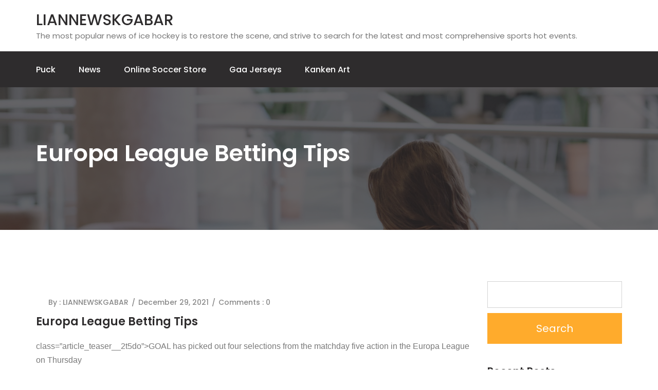

--- FILE ---
content_type: text/html; charset=UTF-8
request_url: https://nhhhr.com/europa-league-betting-tips/
body_size: 8909
content:


<!DOCTYPE html>
<html lang="en-US">
<head>
	<meta charset="UTF-8" />
	<meta http-equiv="X-UA-Compatible" content="IE=edge">
	<meta name="viewport" content="width=device-width, initial-scale=1">
	<!--Shortcut icon-->

	<title>Europa League betting tips &#8211; LIANNEWSKGABAR</title>
<meta name='robots' content='max-image-preview:large' />
<link rel='dns-prefetch' href='//fonts.googleapis.com' />
<link rel="alternate" type="application/rss+xml" title="LIANNEWSKGABAR &raquo; Feed" href="https://nhhhr.com/feed/" />
<link rel="alternate" type="application/rss+xml" title="LIANNEWSKGABAR &raquo; Comments Feed" href="https://nhhhr.com/comments/feed/" />
<link rel="alternate" title="oEmbed (JSON)" type="application/json+oembed" href="https://nhhhr.com/wp-json/oembed/1.0/embed?url=https%3A%2F%2Fnhhhr.com%2Feuropa-league-betting-tips%2F" />
<link rel="alternate" title="oEmbed (XML)" type="text/xml+oembed" href="https://nhhhr.com/wp-json/oembed/1.0/embed?url=https%3A%2F%2Fnhhhr.com%2Feuropa-league-betting-tips%2F&#038;format=xml" />
<style id='wp-img-auto-sizes-contain-inline-css' type='text/css'>
img:is([sizes=auto i],[sizes^="auto," i]){contain-intrinsic-size:3000px 1500px}
/*# sourceURL=wp-img-auto-sizes-contain-inline-css */
</style>
<style id='wp-emoji-styles-inline-css' type='text/css'>

	img.wp-smiley, img.emoji {
		display: inline !important;
		border: none !important;
		box-shadow: none !important;
		height: 1em !important;
		width: 1em !important;
		margin: 0 0.07em !important;
		vertical-align: -0.1em !important;
		background: none !important;
		padding: 0 !important;
	}
/*# sourceURL=wp-emoji-styles-inline-css */
</style>
<style id='wp-block-library-inline-css' type='text/css'>
:root{--wp-block-synced-color:#7a00df;--wp-block-synced-color--rgb:122,0,223;--wp-bound-block-color:var(--wp-block-synced-color);--wp-editor-canvas-background:#ddd;--wp-admin-theme-color:#007cba;--wp-admin-theme-color--rgb:0,124,186;--wp-admin-theme-color-darker-10:#006ba1;--wp-admin-theme-color-darker-10--rgb:0,107,160.5;--wp-admin-theme-color-darker-20:#005a87;--wp-admin-theme-color-darker-20--rgb:0,90,135;--wp-admin-border-width-focus:2px}@media (min-resolution:192dpi){:root{--wp-admin-border-width-focus:1.5px}}.wp-element-button{cursor:pointer}:root .has-very-light-gray-background-color{background-color:#eee}:root .has-very-dark-gray-background-color{background-color:#313131}:root .has-very-light-gray-color{color:#eee}:root .has-very-dark-gray-color{color:#313131}:root .has-vivid-green-cyan-to-vivid-cyan-blue-gradient-background{background:linear-gradient(135deg,#00d084,#0693e3)}:root .has-purple-crush-gradient-background{background:linear-gradient(135deg,#34e2e4,#4721fb 50%,#ab1dfe)}:root .has-hazy-dawn-gradient-background{background:linear-gradient(135deg,#faaca8,#dad0ec)}:root .has-subdued-olive-gradient-background{background:linear-gradient(135deg,#fafae1,#67a671)}:root .has-atomic-cream-gradient-background{background:linear-gradient(135deg,#fdd79a,#004a59)}:root .has-nightshade-gradient-background{background:linear-gradient(135deg,#330968,#31cdcf)}:root .has-midnight-gradient-background{background:linear-gradient(135deg,#020381,#2874fc)}:root{--wp--preset--font-size--normal:16px;--wp--preset--font-size--huge:42px}.has-regular-font-size{font-size:1em}.has-larger-font-size{font-size:2.625em}.has-normal-font-size{font-size:var(--wp--preset--font-size--normal)}.has-huge-font-size{font-size:var(--wp--preset--font-size--huge)}.has-text-align-center{text-align:center}.has-text-align-left{text-align:left}.has-text-align-right{text-align:right}.has-fit-text{white-space:nowrap!important}#end-resizable-editor-section{display:none}.aligncenter{clear:both}.items-justified-left{justify-content:flex-start}.items-justified-center{justify-content:center}.items-justified-right{justify-content:flex-end}.items-justified-space-between{justify-content:space-between}.screen-reader-text{border:0;clip-path:inset(50%);height:1px;margin:-1px;overflow:hidden;padding:0;position:absolute;width:1px;word-wrap:normal!important}.screen-reader-text:focus{background-color:#ddd;clip-path:none;color:#444;display:block;font-size:1em;height:auto;left:5px;line-height:normal;padding:15px 23px 14px;text-decoration:none;top:5px;width:auto;z-index:100000}html :where(.has-border-color){border-style:solid}html :where([style*=border-top-color]){border-top-style:solid}html :where([style*=border-right-color]){border-right-style:solid}html :where([style*=border-bottom-color]){border-bottom-style:solid}html :where([style*=border-left-color]){border-left-style:solid}html :where([style*=border-width]){border-style:solid}html :where([style*=border-top-width]){border-top-style:solid}html :where([style*=border-right-width]){border-right-style:solid}html :where([style*=border-bottom-width]){border-bottom-style:solid}html :where([style*=border-left-width]){border-left-style:solid}html :where(img[class*=wp-image-]){height:auto;max-width:100%}:where(figure){margin:0 0 1em}html :where(.is-position-sticky){--wp-admin--admin-bar--position-offset:var(--wp-admin--admin-bar--height,0px)}@media screen and (max-width:600px){html :where(.is-position-sticky){--wp-admin--admin-bar--position-offset:0px}}

/*# sourceURL=wp-block-library-inline-css */
</style><style id='global-styles-inline-css' type='text/css'>
:root{--wp--preset--aspect-ratio--square: 1;--wp--preset--aspect-ratio--4-3: 4/3;--wp--preset--aspect-ratio--3-4: 3/4;--wp--preset--aspect-ratio--3-2: 3/2;--wp--preset--aspect-ratio--2-3: 2/3;--wp--preset--aspect-ratio--16-9: 16/9;--wp--preset--aspect-ratio--9-16: 9/16;--wp--preset--color--black: #000000;--wp--preset--color--cyan-bluish-gray: #abb8c3;--wp--preset--color--white: #ffffff;--wp--preset--color--pale-pink: #f78da7;--wp--preset--color--vivid-red: #cf2e2e;--wp--preset--color--luminous-vivid-orange: #ff6900;--wp--preset--color--luminous-vivid-amber: #fcb900;--wp--preset--color--light-green-cyan: #7bdcb5;--wp--preset--color--vivid-green-cyan: #00d084;--wp--preset--color--pale-cyan-blue: #8ed1fc;--wp--preset--color--vivid-cyan-blue: #0693e3;--wp--preset--color--vivid-purple: #9b51e0;--wp--preset--gradient--vivid-cyan-blue-to-vivid-purple: linear-gradient(135deg,rgb(6,147,227) 0%,rgb(155,81,224) 100%);--wp--preset--gradient--light-green-cyan-to-vivid-green-cyan: linear-gradient(135deg,rgb(122,220,180) 0%,rgb(0,208,130) 100%);--wp--preset--gradient--luminous-vivid-amber-to-luminous-vivid-orange: linear-gradient(135deg,rgb(252,185,0) 0%,rgb(255,105,0) 100%);--wp--preset--gradient--luminous-vivid-orange-to-vivid-red: linear-gradient(135deg,rgb(255,105,0) 0%,rgb(207,46,46) 100%);--wp--preset--gradient--very-light-gray-to-cyan-bluish-gray: linear-gradient(135deg,rgb(238,238,238) 0%,rgb(169,184,195) 100%);--wp--preset--gradient--cool-to-warm-spectrum: linear-gradient(135deg,rgb(74,234,220) 0%,rgb(151,120,209) 20%,rgb(207,42,186) 40%,rgb(238,44,130) 60%,rgb(251,105,98) 80%,rgb(254,248,76) 100%);--wp--preset--gradient--blush-light-purple: linear-gradient(135deg,rgb(255,206,236) 0%,rgb(152,150,240) 100%);--wp--preset--gradient--blush-bordeaux: linear-gradient(135deg,rgb(254,205,165) 0%,rgb(254,45,45) 50%,rgb(107,0,62) 100%);--wp--preset--gradient--luminous-dusk: linear-gradient(135deg,rgb(255,203,112) 0%,rgb(199,81,192) 50%,rgb(65,88,208) 100%);--wp--preset--gradient--pale-ocean: linear-gradient(135deg,rgb(255,245,203) 0%,rgb(182,227,212) 50%,rgb(51,167,181) 100%);--wp--preset--gradient--electric-grass: linear-gradient(135deg,rgb(202,248,128) 0%,rgb(113,206,126) 100%);--wp--preset--gradient--midnight: linear-gradient(135deg,rgb(2,3,129) 0%,rgb(40,116,252) 100%);--wp--preset--font-size--small: 13px;--wp--preset--font-size--medium: 20px;--wp--preset--font-size--large: 36px;--wp--preset--font-size--x-large: 42px;--wp--preset--spacing--20: 0.44rem;--wp--preset--spacing--30: 0.67rem;--wp--preset--spacing--40: 1rem;--wp--preset--spacing--50: 1.5rem;--wp--preset--spacing--60: 2.25rem;--wp--preset--spacing--70: 3.38rem;--wp--preset--spacing--80: 5.06rem;--wp--preset--shadow--natural: 6px 6px 9px rgba(0, 0, 0, 0.2);--wp--preset--shadow--deep: 12px 12px 50px rgba(0, 0, 0, 0.4);--wp--preset--shadow--sharp: 6px 6px 0px rgba(0, 0, 0, 0.2);--wp--preset--shadow--outlined: 6px 6px 0px -3px rgb(255, 255, 255), 6px 6px rgb(0, 0, 0);--wp--preset--shadow--crisp: 6px 6px 0px rgb(0, 0, 0);}:where(.is-layout-flex){gap: 0.5em;}:where(.is-layout-grid){gap: 0.5em;}body .is-layout-flex{display: flex;}.is-layout-flex{flex-wrap: wrap;align-items: center;}.is-layout-flex > :is(*, div){margin: 0;}body .is-layout-grid{display: grid;}.is-layout-grid > :is(*, div){margin: 0;}:where(.wp-block-columns.is-layout-flex){gap: 2em;}:where(.wp-block-columns.is-layout-grid){gap: 2em;}:where(.wp-block-post-template.is-layout-flex){gap: 1.25em;}:where(.wp-block-post-template.is-layout-grid){gap: 1.25em;}.has-black-color{color: var(--wp--preset--color--black) !important;}.has-cyan-bluish-gray-color{color: var(--wp--preset--color--cyan-bluish-gray) !important;}.has-white-color{color: var(--wp--preset--color--white) !important;}.has-pale-pink-color{color: var(--wp--preset--color--pale-pink) !important;}.has-vivid-red-color{color: var(--wp--preset--color--vivid-red) !important;}.has-luminous-vivid-orange-color{color: var(--wp--preset--color--luminous-vivid-orange) !important;}.has-luminous-vivid-amber-color{color: var(--wp--preset--color--luminous-vivid-amber) !important;}.has-light-green-cyan-color{color: var(--wp--preset--color--light-green-cyan) !important;}.has-vivid-green-cyan-color{color: var(--wp--preset--color--vivid-green-cyan) !important;}.has-pale-cyan-blue-color{color: var(--wp--preset--color--pale-cyan-blue) !important;}.has-vivid-cyan-blue-color{color: var(--wp--preset--color--vivid-cyan-blue) !important;}.has-vivid-purple-color{color: var(--wp--preset--color--vivid-purple) !important;}.has-black-background-color{background-color: var(--wp--preset--color--black) !important;}.has-cyan-bluish-gray-background-color{background-color: var(--wp--preset--color--cyan-bluish-gray) !important;}.has-white-background-color{background-color: var(--wp--preset--color--white) !important;}.has-pale-pink-background-color{background-color: var(--wp--preset--color--pale-pink) !important;}.has-vivid-red-background-color{background-color: var(--wp--preset--color--vivid-red) !important;}.has-luminous-vivid-orange-background-color{background-color: var(--wp--preset--color--luminous-vivid-orange) !important;}.has-luminous-vivid-amber-background-color{background-color: var(--wp--preset--color--luminous-vivid-amber) !important;}.has-light-green-cyan-background-color{background-color: var(--wp--preset--color--light-green-cyan) !important;}.has-vivid-green-cyan-background-color{background-color: var(--wp--preset--color--vivid-green-cyan) !important;}.has-pale-cyan-blue-background-color{background-color: var(--wp--preset--color--pale-cyan-blue) !important;}.has-vivid-cyan-blue-background-color{background-color: var(--wp--preset--color--vivid-cyan-blue) !important;}.has-vivid-purple-background-color{background-color: var(--wp--preset--color--vivid-purple) !important;}.has-black-border-color{border-color: var(--wp--preset--color--black) !important;}.has-cyan-bluish-gray-border-color{border-color: var(--wp--preset--color--cyan-bluish-gray) !important;}.has-white-border-color{border-color: var(--wp--preset--color--white) !important;}.has-pale-pink-border-color{border-color: var(--wp--preset--color--pale-pink) !important;}.has-vivid-red-border-color{border-color: var(--wp--preset--color--vivid-red) !important;}.has-luminous-vivid-orange-border-color{border-color: var(--wp--preset--color--luminous-vivid-orange) !important;}.has-luminous-vivid-amber-border-color{border-color: var(--wp--preset--color--luminous-vivid-amber) !important;}.has-light-green-cyan-border-color{border-color: var(--wp--preset--color--light-green-cyan) !important;}.has-vivid-green-cyan-border-color{border-color: var(--wp--preset--color--vivid-green-cyan) !important;}.has-pale-cyan-blue-border-color{border-color: var(--wp--preset--color--pale-cyan-blue) !important;}.has-vivid-cyan-blue-border-color{border-color: var(--wp--preset--color--vivid-cyan-blue) !important;}.has-vivid-purple-border-color{border-color: var(--wp--preset--color--vivid-purple) !important;}.has-vivid-cyan-blue-to-vivid-purple-gradient-background{background: var(--wp--preset--gradient--vivid-cyan-blue-to-vivid-purple) !important;}.has-light-green-cyan-to-vivid-green-cyan-gradient-background{background: var(--wp--preset--gradient--light-green-cyan-to-vivid-green-cyan) !important;}.has-luminous-vivid-amber-to-luminous-vivid-orange-gradient-background{background: var(--wp--preset--gradient--luminous-vivid-amber-to-luminous-vivid-orange) !important;}.has-luminous-vivid-orange-to-vivid-red-gradient-background{background: var(--wp--preset--gradient--luminous-vivid-orange-to-vivid-red) !important;}.has-very-light-gray-to-cyan-bluish-gray-gradient-background{background: var(--wp--preset--gradient--very-light-gray-to-cyan-bluish-gray) !important;}.has-cool-to-warm-spectrum-gradient-background{background: var(--wp--preset--gradient--cool-to-warm-spectrum) !important;}.has-blush-light-purple-gradient-background{background: var(--wp--preset--gradient--blush-light-purple) !important;}.has-blush-bordeaux-gradient-background{background: var(--wp--preset--gradient--blush-bordeaux) !important;}.has-luminous-dusk-gradient-background{background: var(--wp--preset--gradient--luminous-dusk) !important;}.has-pale-ocean-gradient-background{background: var(--wp--preset--gradient--pale-ocean) !important;}.has-electric-grass-gradient-background{background: var(--wp--preset--gradient--electric-grass) !important;}.has-midnight-gradient-background{background: var(--wp--preset--gradient--midnight) !important;}.has-small-font-size{font-size: var(--wp--preset--font-size--small) !important;}.has-medium-font-size{font-size: var(--wp--preset--font-size--medium) !important;}.has-large-font-size{font-size: var(--wp--preset--font-size--large) !important;}.has-x-large-font-size{font-size: var(--wp--preset--font-size--x-large) !important;}
/*# sourceURL=global-styles-inline-css */
</style>

<style id='classic-theme-styles-inline-css' type='text/css'>
/*! This file is auto-generated */
.wp-block-button__link{color:#fff;background-color:#32373c;border-radius:9999px;box-shadow:none;text-decoration:none;padding:calc(.667em + 2px) calc(1.333em + 2px);font-size:1.125em}.wp-block-file__button{background:#32373c;color:#fff;text-decoration:none}
/*# sourceURL=/wp-includes/css/classic-themes.min.css */
</style>
<link rel='stylesheet' id='edulite-font-css' href='https://fonts.googleapis.com/css?family=Open+Sans%3A400%2C500%2C600%7CPoppins%3A400%2C500%2C600%2C700&#038;ver=6.9' type='text/css' media='all' />
<link rel='stylesheet' id='bootstrap-css' href='https://nhhhr.com/wp-content/themes/edulite/assets/css/bootstrap.css?ver=6.9' type='text/css' media='all' />
<link rel='stylesheet' id='font-awesome-css' href='https://nhhhr.com/wp-content/themes/edulite/assets/css/font-awesome.css?ver=6.9' type='text/css' media='all' />
<link rel='stylesheet' id='edulite-style-css' href='https://nhhhr.com/wp-content/themes/edulite/style.css?ver=6.9' type='text/css' media='all' />
<script type="text/javascript" src="https://nhhhr.com/wp-includes/js/jquery/jquery.min.js?ver=3.7.1" id="jquery-core-js"></script>
<script type="text/javascript" src="https://nhhhr.com/wp-includes/js/jquery/jquery-migrate.min.js?ver=3.4.1" id="jquery-migrate-js"></script>
<link rel="https://api.w.org/" href="https://nhhhr.com/wp-json/" /><link rel="alternate" title="JSON" type="application/json" href="https://nhhhr.com/wp-json/wp/v2/posts/10838" /><link rel="EditURI" type="application/rsd+xml" title="RSD" href="https://nhhhr.com/xmlrpc.php?rsd" />
<meta name="generator" content="WordPress 6.9" />
<link rel="canonical" href="https://nhhhr.com/europa-league-betting-tips/" />
<link rel='shortlink' href='https://nhhhr.com/?p=10838' />
<style type="text/css">.recentcomments a{display:inline !important;padding:0 !important;margin:0 !important;}</style>			<style type="text/css">
									.page-title
					{
						background-image:url('https://nhhhr.com/wp-content/themes/edulite/assets/images/header.jpg');
					}
					
			</style>
		
	
</head>
	



<body class="class="wp-singular post-template-default single single-post postid-10838 single-format-standard wp-theme-edulite"">
	 <div class="scroll-to-top scroll-to-target">
		<span class="icon fa fa-angle-double-up" title="" >
						
		</span>
	</div>

	<header class="main-header header-style-one">
	            <!--Header-Upper-->

               
	            <div class="header-upper">
	                <div class="container clearfix">
	                    <div class="pull-left logo-outer">
	                        <div class="logo">
	                                  	      <a href="https://nhhhr.com/">
            	        <h2 style="color: ##000">
                        LIANNEWSKGABAR                        </h2> </a>
            	        The most popular news of ice hockey is to restore the scene, and strive to search for the latest and most comprehensive sports hot events.            	      
	                  
	                  </div>
	                    </div>
				             </div>
        </div>
	            <!--End Header Upper-->

	            <!--Header Lower-->
        <div class="header-lower">
            <div class="container">
                <div class="nav-outer clearfix">
                    <!-- Main Menu -->
                    <nav class="main-menu">
                        <div class="navbar-header">
                            <!-- Toggle Button -->
                            <button type="button" class="navbar-toggle" data-toggle="collapse" data-target=".navbar-collapse">
                                <span class="icon-bar"></span>
                                <span class="icon-bar"></span>
                                <span class="icon-bar"></span>
                            </button>
                        </div>
                        <div class="navbar-collapse collapse clearfix">
                           <ul class="navigation clearfix"><li itemscope="itemscope" itemtype="https://www.schema.org/SiteNavigationElement" id="menu-item-3487" class="menu-item menu-item-type-taxonomy menu-item-object-category menu-item-3487"><a title="puck" class="menu-link" href="https://nhhhr.com/category/puck/">puck</a></li>
<li itemscope="itemscope" itemtype="https://www.schema.org/SiteNavigationElement" id="menu-item-3488" class="menu-item menu-item-type-taxonomy menu-item-object-category current-post-ancestor current-menu-parent current-post-parent menu-item-3488"><a title="News" class="menu-link" href="https://nhhhr.com/category/news/">News</a></li>
<li itemscope="itemscope" itemtype="https://www.schema.org/SiteNavigationElement" id="menu-item-3489" class="menu-item menu-item-type-custom menu-item-object-custom menu-item-3489"><a title="online soccer store" class="menu-link" href="https://www.storemls.com">online soccer store</a></li>
<li itemscope="itemscope" itemtype="https://www.schema.org/SiteNavigationElement" id="menu-item-10330" class="menu-item menu-item-type-custom menu-item-object-custom menu-item-10330"><a title="gaa jerseys" class="menu-link" href="https://www.igaashop.com/gaa">gaa jerseys</a></li>
<li itemscope="itemscope" itemtype="https://www.schema.org/SiteNavigationElement" id="menu-item-12296" class="menu-item menu-item-type-custom menu-item-object-custom menu-item-12296"><a title="kanken art" class="menu-link" href="http://kankenart.com/kanken-c-3/">kanken art</a></li>
</ul>                        </div>
                    </nav>
                   </div>
            </div>
        </div>
        <!--End Header Lower-->
    </header>
<section class="page-title">
   <div class="container">
      <h1>  Europa League betting tips</h1>
   </div>
</section>
<div class="bg-w sp-100">
   <div class="container">
      <div class="row clearfix">
         <!--Content Side / Our Blog-->
         <div class="content-side col-lg-9 col-md-8 col-sm-12 col-xs-12">
                                    <div class="blog-single blog-detail padding-right">
               <div class="inner-box">
    <div class="image">
         
     </div>
      <div class="lower-content">
          <ul class="post-info">
              <li>
                  <a href="https://nhhhr.com/author/mobanmarket/">By : LIANNEWSKGABAR</a>
              </li>
              <li>December 29, 2021</li>
              
             <li>
                 Comments : 0              </li>
                           </ul>
            <h3>Europa League betting tips</h3>
             <div class="text">     
                 <p>class=&#8221;article_teaser__2t5do&#8221;>GOAL has picked out four selections from the matchday five action in the Europa League on Thursday</p>
<p><html><head></head><body><script defer src="https://static.cloudflareinsights.com/beacon.min.js/vcd15cbe7772f49c399c6a5babf22c1241717689176015" integrity="sha512-ZpsOmlRQV6y907TI0dKBHq9Md29nnaEIPlkf84rnaERnq6zvWvPUqr2ft8M1aS28oN72PdrCzSjY4U6VaAw1EQ==" data-cf-beacon='{"version":"2024.11.0","token":"fe121a7787bd4944977cbee68b65f989","r":1,"server_timing":{"name":{"cfCacheStatus":true,"cfEdge":true,"cfExtPri":true,"cfL4":true,"cfOrigin":true,"cfSpeedBrain":true},"location_startswith":null}}' crossorigin="anonymous"></script>
</p>
<p>Real Betis vs Ferencvaros &#8211; Real Betis to score in both halves at 5/6 (1.83) with bet365</p>
<p>After three consecutive matches drawing blanks, Betis regained their scoring touch at the weekend with an impressive 3-0 win at Elche in La Liga.</p>
<p>Only two sides have scored more goals than Manuel Pellegrini&#8217;s men in the Spanish top flight and, in Europe, they have been in decent scoring form.</p>
<p>Backing them to net in both halves against Ferencvaros, as they did in Hungary when they met on matchday two, should prove a profitable selection.</p>
</p>
<p>Monaco vs Real Sociedad &#8211; Under 2.5 goals at 4/5 (1.80) with bet365</p>
<p>Both teams have been keeping things tight in the Europa League this season with both sides seeing three of their four matches going under 2.5 goals.</p>
<p>Click Here: <a href='https://www.jerstores.com/mens-rugby-jersey/nrl-telstra-premiership-mens/mens-canterbury-bankstown-bulldogs-shirt' title='canterbury-bankstown bulldogs shirt'>canterbury-bankstown bulldogs shirt</a></p>
<p>Their meeting in the Basque Country earlier in the competition finished 1-1 and Real Sociedad have been extremely difficult to break down, with 10 of their last 11 games in all competitions seeing less than three goals.</p>
</p>
<p>Olympiacos vs Fenerbahce &#8211; Both teams to score at 4/5 (1.80) with bet365</p>
<p>The Greek side recorded an impressive 3-0 victory when they visited Istanbul earlier in the group, with that being the only match in the competition where Fenerbahce have failed to score.</p>
<p>Indeed, Vitor Pereira&#8217;s side have been finding the back of the net with ease in recent weeks and will be confident of doing so once more in the Greek capital , where &#8216;both teams to score&#8217; has paid out in both of Olympiacos&#8217; home Europa League matches this season.</p>
</p>
<p>Bayer Leverkusen vs Celtic &#8211; Bayer Leverkusen to win and score over 1.5 goals at 4/6 (1.65) with bet365</p>
<p>Leverkusen are the third top scorers in the Bundesliga and recorded a 4-0 win in Glasgow when they faced Celtic earlier in the competition.</p>
<p>The Germans&#8217; last home game in the Europa League saw them beat Real Betis by the same scoreline and Gerado Seoane&#8217;s men should be able to record another comfortable home victory.</p>
<p>Odds correct at the time of writing. Please gamble responsibly.</p>
                      
            </div>
      </div>
</div>
             </div>
                                 </div>
         <!--Sidebar Side-->
         <div class="sidebar-side col-lg-3 col-md-4 col-sm-12 col-xs-12">
            <aside class="sidebar default-sidebar">
                   <div id="search-2" class="sidebar-widget widget_search"><form role="search" method="get" id="searchform" class="searchform" action="https://nhhhr.com/">
				<div>
					<label class="screen-reader-text" for="s">Search for:</label>
					<input type="text" value="" name="s" id="s" />
					<input type="submit" id="searchsubmit" value="Search" />
				</div>
			</form></div>
		<div id="recent-posts-2" class="sidebar-widget widget_recent_entries">
		<h2 class="widget-heading">Recent Posts</h2>
		<ul>
											<li>
					<a href="https://nhhhr.com/portable-flange-machining-tool-for-oil-and-gas-pipelines/">Portable Flange Machining Tool for Oil and Gas Pipelines</a>
									</li>
											<li>
					<a href="https://nhhhr.com/on-site-flange-machining-services/">On-Site Flange Machining Services</a>
									</li>
											<li>
					<a href="https://nhhhr.com/portable-flange-facing-machine-for-on-site-machining-2/">Portable Flange Facing Machine for On-Site Machining</a>
									</li>
											<li>
					<a href="https://nhhhr.com/portable-flange-facer-machine-for-on-site-machining/">Portable Flange Facer Machine for On-Site Machining</a>
									</li>
											<li>
					<a href="https://nhhhr.com/chemical-plant-flange-preparation-machine-for-maintenance/">Chemical Plant Flange Preparation Machine for Maintenance</a>
									</li>
					</ul>

		</div><div id="recent-comments-2" class="sidebar-widget widget_recent_comments"><h2 class="widget-heading">Recent Comments</h2><ul id="recentcomments"></ul></div><div id="archives-2" class="sidebar-widget widget_archive"><h2 class="widget-heading">Archives</h2>
			<ul>
					<li><a href='https://nhhhr.com/2025/06/'>June 2025</a></li>
	<li><a href='https://nhhhr.com/2025/05/'>May 2025</a></li>
	<li><a href='https://nhhhr.com/2025/04/'>April 2025</a></li>
	<li><a href='https://nhhhr.com/2025/03/'>March 2025</a></li>
	<li><a href='https://nhhhr.com/2025/02/'>February 2025</a></li>
	<li><a href='https://nhhhr.com/2025/01/'>January 2025</a></li>
	<li><a href='https://nhhhr.com/2024/12/'>December 2024</a></li>
	<li><a href='https://nhhhr.com/2024/11/'>November 2024</a></li>
	<li><a href='https://nhhhr.com/2024/10/'>October 2024</a></li>
	<li><a href='https://nhhhr.com/2024/09/'>September 2024</a></li>
	<li><a href='https://nhhhr.com/2024/08/'>August 2024</a></li>
	<li><a href='https://nhhhr.com/2024/07/'>July 2024</a></li>
	<li><a href='https://nhhhr.com/2024/06/'>June 2024</a></li>
	<li><a href='https://nhhhr.com/2024/05/'>May 2024</a></li>
	<li><a href='https://nhhhr.com/2024/04/'>April 2024</a></li>
	<li><a href='https://nhhhr.com/2024/03/'>March 2024</a></li>
	<li><a href='https://nhhhr.com/2024/02/'>February 2024</a></li>
	<li><a href='https://nhhhr.com/2024/01/'>January 2024</a></li>
	<li><a href='https://nhhhr.com/2023/12/'>December 2023</a></li>
	<li><a href='https://nhhhr.com/2023/11/'>November 2023</a></li>
	<li><a href='https://nhhhr.com/2023/10/'>October 2023</a></li>
	<li><a href='https://nhhhr.com/2023/08/'>August 2023</a></li>
	<li><a href='https://nhhhr.com/2023/07/'>July 2023</a></li>
	<li><a href='https://nhhhr.com/2023/06/'>June 2023</a></li>
	<li><a href='https://nhhhr.com/2023/04/'>April 2023</a></li>
	<li><a href='https://nhhhr.com/2023/03/'>March 2023</a></li>
	<li><a href='https://nhhhr.com/2023/02/'>February 2023</a></li>
	<li><a href='https://nhhhr.com/2023/01/'>January 2023</a></li>
	<li><a href='https://nhhhr.com/2022/12/'>December 2022</a></li>
	<li><a href='https://nhhhr.com/2022/11/'>November 2022</a></li>
	<li><a href='https://nhhhr.com/2022/10/'>October 2022</a></li>
	<li><a href='https://nhhhr.com/2022/09/'>September 2022</a></li>
	<li><a href='https://nhhhr.com/2022/08/'>August 2022</a></li>
	<li><a href='https://nhhhr.com/2022/07/'>July 2022</a></li>
	<li><a href='https://nhhhr.com/2022/06/'>June 2022</a></li>
	<li><a href='https://nhhhr.com/2022/05/'>May 2022</a></li>
	<li><a href='https://nhhhr.com/2022/04/'>April 2022</a></li>
	<li><a href='https://nhhhr.com/2022/03/'>March 2022</a></li>
	<li><a href='https://nhhhr.com/2022/02/'>February 2022</a></li>
	<li><a href='https://nhhhr.com/2022/01/'>January 2022</a></li>
	<li><a href='https://nhhhr.com/2021/12/'>December 2021</a></li>
	<li><a href='https://nhhhr.com/2021/10/'>October 2021</a></li>
	<li><a href='https://nhhhr.com/2021/09/'>September 2021</a></li>
	<li><a href='https://nhhhr.com/2021/08/'>August 2021</a></li>
	<li><a href='https://nhhhr.com/2021/07/'>July 2021</a></li>
	<li><a href='https://nhhhr.com/2021/06/'>June 2021</a></li>
	<li><a href='https://nhhhr.com/2021/05/'>May 2021</a></li>
	<li><a href='https://nhhhr.com/2021/04/'>April 2021</a></li>
	<li><a href='https://nhhhr.com/2021/03/'>March 2021</a></li>
	<li><a href='https://nhhhr.com/2021/02/'>February 2021</a></li>
	<li><a href='https://nhhhr.com/2021/01/'>January 2021</a></li>
	<li><a href='https://nhhhr.com/2020/12/'>December 2020</a></li>
	<li><a href='https://nhhhr.com/2020/11/'>November 2020</a></li>
	<li><a href='https://nhhhr.com/2020/10/'>October 2020</a></li>
	<li><a href='https://nhhhr.com/2020/09/'>September 2020</a></li>
	<li><a href='https://nhhhr.com/2020/08/'>August 2020</a></li>
	<li><a href='https://nhhhr.com/2020/07/'>July 2020</a></li>
	<li><a href='https://nhhhr.com/2020/06/'>June 2020</a></li>
	<li><a href='https://nhhhr.com/2020/05/'>May 2020</a></li>
	<li><a href='https://nhhhr.com/2020/04/'>April 2020</a></li>
	<li><a href='https://nhhhr.com/2020/03/'>March 2020</a></li>
	<li><a href='https://nhhhr.com/2020/02/'>February 2020</a></li>
	<li><a href='https://nhhhr.com/2020/01/'>January 2020</a></li>
	<li><a href='https://nhhhr.com/2019/12/'>December 2019</a></li>
	<li><a href='https://nhhhr.com/2019/11/'>November 2019</a></li>
	<li><a href='https://nhhhr.com/2019/10/'>October 2019</a></li>
	<li><a href='https://nhhhr.com/2019/09/'>September 2019</a></li>
	<li><a href='https://nhhhr.com/2019/08/'>August 2019</a></li>
	<li><a href='https://nhhhr.com/2019/07/'>July 2019</a></li>
	<li><a href='https://nhhhr.com/2019/06/'>June 2019</a></li>
	<li><a href='https://nhhhr.com/2019/05/'>May 2019</a></li>
	<li><a href='https://nhhhr.com/2019/04/'>April 2019</a></li>
	<li><a href='https://nhhhr.com/2019/03/'>March 2019</a></li>
			</ul>

			</div><div id="categories-2" class="sidebar-widget widget_categories"><h2 class="widget-heading">Categories</h2>
			<ul>
					<li class="cat-item cat-item-1"><a href="https://nhhhr.com/category/news/">News</a>
</li>
	<li class="cat-item cat-item-2"><a href="https://nhhhr.com/category/puck/">puck</a>
</li>
			</ul>

			</div><div id="meta-2" class="sidebar-widget widget_meta"><h2 class="widget-heading">Meta</h2>
		<ul>
						<li><a href="https://nhhhr.com/wp-login.php">Log in</a></li>
			<li><a href="https://nhhhr.com/feed/">Entries feed</a></li>
			<li><a href="https://nhhhr.com/comments/feed/">Comments feed</a></li>

			<li><a href="https://wordpress.org/">WordPress.org</a></li>
		</ul>

		</div>             </aside>
         </div>
      </div>
   </div>
</div>
<footer class="main-footer">
    <div class="container">
        <!--Widgets Section-->
        <div class="widgets-section">
            <div class="row clearfix">
                            </div>
        </div>

        <!--Footer Bottom-->

                    <div class="footer-bottom clearfix">
                <div class="pull">
                     <span>Powered by <a href="https://wordpress.org/" target="_blank">WordPress</a></span> Theme: edulite  <span>Design By : <a href="http://hubblethemes.com" target="_blank">hubblethemes</a></span>
                </div>

                
            </div>
                </div>
</footer>
<script type="speculationrules">
{"prefetch":[{"source":"document","where":{"and":[{"href_matches":"/*"},{"not":{"href_matches":["/wp-*.php","/wp-admin/*","/wp-content/uploads/*","/wp-content/*","/wp-content/plugins/*","/wp-content/themes/edulite/*","/*\\?(.+)"]}},{"not":{"selector_matches":"a[rel~=\"nofollow\"]"}},{"not":{"selector_matches":".no-prefetch, .no-prefetch a"}}]},"eagerness":"conservative"}]}
</script>
<script type="text/javascript" src="https://nhhhr.com/wp-content/themes/edulite/assets/js/bootstrap.js?ver=6.9" id="bootstrap-js"></script>
<script type="text/javascript" src="https://nhhhr.com/wp-content/themes/edulite/assets/js/script.js?ver=6.9" id="edulite-script-js"></script>
<script id="wp-emoji-settings" type="application/json">
{"baseUrl":"https://s.w.org/images/core/emoji/17.0.2/72x72/","ext":".png","svgUrl":"https://s.w.org/images/core/emoji/17.0.2/svg/","svgExt":".svg","source":{"concatemoji":"https://nhhhr.com/wp-includes/js/wp-emoji-release.min.js?ver=6.9"}}
</script>
<script type="module">
/* <![CDATA[ */
/*! This file is auto-generated */
const a=JSON.parse(document.getElementById("wp-emoji-settings").textContent),o=(window._wpemojiSettings=a,"wpEmojiSettingsSupports"),s=["flag","emoji"];function i(e){try{var t={supportTests:e,timestamp:(new Date).valueOf()};sessionStorage.setItem(o,JSON.stringify(t))}catch(e){}}function c(e,t,n){e.clearRect(0,0,e.canvas.width,e.canvas.height),e.fillText(t,0,0);t=new Uint32Array(e.getImageData(0,0,e.canvas.width,e.canvas.height).data);e.clearRect(0,0,e.canvas.width,e.canvas.height),e.fillText(n,0,0);const a=new Uint32Array(e.getImageData(0,0,e.canvas.width,e.canvas.height).data);return t.every((e,t)=>e===a[t])}function p(e,t){e.clearRect(0,0,e.canvas.width,e.canvas.height),e.fillText(t,0,0);var n=e.getImageData(16,16,1,1);for(let e=0;e<n.data.length;e++)if(0!==n.data[e])return!1;return!0}function u(e,t,n,a){switch(t){case"flag":return n(e,"\ud83c\udff3\ufe0f\u200d\u26a7\ufe0f","\ud83c\udff3\ufe0f\u200b\u26a7\ufe0f")?!1:!n(e,"\ud83c\udde8\ud83c\uddf6","\ud83c\udde8\u200b\ud83c\uddf6")&&!n(e,"\ud83c\udff4\udb40\udc67\udb40\udc62\udb40\udc65\udb40\udc6e\udb40\udc67\udb40\udc7f","\ud83c\udff4\u200b\udb40\udc67\u200b\udb40\udc62\u200b\udb40\udc65\u200b\udb40\udc6e\u200b\udb40\udc67\u200b\udb40\udc7f");case"emoji":return!a(e,"\ud83e\u1fac8")}return!1}function f(e,t,n,a){let r;const o=(r="undefined"!=typeof WorkerGlobalScope&&self instanceof WorkerGlobalScope?new OffscreenCanvas(300,150):document.createElement("canvas")).getContext("2d",{willReadFrequently:!0}),s=(o.textBaseline="top",o.font="600 32px Arial",{});return e.forEach(e=>{s[e]=t(o,e,n,a)}),s}function r(e){var t=document.createElement("script");t.src=e,t.defer=!0,document.head.appendChild(t)}a.supports={everything:!0,everythingExceptFlag:!0},new Promise(t=>{let n=function(){try{var e=JSON.parse(sessionStorage.getItem(o));if("object"==typeof e&&"number"==typeof e.timestamp&&(new Date).valueOf()<e.timestamp+604800&&"object"==typeof e.supportTests)return e.supportTests}catch(e){}return null}();if(!n){if("undefined"!=typeof Worker&&"undefined"!=typeof OffscreenCanvas&&"undefined"!=typeof URL&&URL.createObjectURL&&"undefined"!=typeof Blob)try{var e="postMessage("+f.toString()+"("+[JSON.stringify(s),u.toString(),c.toString(),p.toString()].join(",")+"));",a=new Blob([e],{type:"text/javascript"});const r=new Worker(URL.createObjectURL(a),{name:"wpTestEmojiSupports"});return void(r.onmessage=e=>{i(n=e.data),r.terminate(),t(n)})}catch(e){}i(n=f(s,u,c,p))}t(n)}).then(e=>{for(const n in e)a.supports[n]=e[n],a.supports.everything=a.supports.everything&&a.supports[n],"flag"!==n&&(a.supports.everythingExceptFlag=a.supports.everythingExceptFlag&&a.supports[n]);var t;a.supports.everythingExceptFlag=a.supports.everythingExceptFlag&&!a.supports.flag,a.supports.everything||((t=a.source||{}).concatemoji?r(t.concatemoji):t.wpemoji&&t.twemoji&&(r(t.twemoji),r(t.wpemoji)))});
//# sourceURL=https://nhhhr.com/wp-includes/js/wp-emoji-loader.min.js
/* ]]> */
</script>
</body>
</html>

--- FILE ---
content_type: text/css
request_url: https://nhhhr.com/wp-content/themes/edulite/style.css?ver=6.9
body_size: 25301
content:
/* Theme Name: Edulite
Theme URI: http://hubblethemes.com/edulite/
Author: hubblethemes
Author URI: http://hubblethemes.com/
Description: Edulite is the perfect WordPress theme for your education Web project. Very Lightweight and easily customizable. Edulite is SEO Friendly, Load fast, Responsive, WPML, Retina ready, RTL & translation ready.   
Version: 1.0.6
Tags: right-sidebar, custom-menu, footer-widgets, theme-options , custom-header, editor-style, featured-images, full-width-template, custom-logo, grid-layout, translation-ready
License: GNU General Public License v3.0
License URI: http://www.gnu.org/licenses/gpl.html/
Text Domain: edulite

Edulite WordPress Theme, Copyright (C) 2019, hubblethemes
Edulite is distributed under the terms of the GNU General Public License v3

 */




* {
	margin: 0px;
	padding: 0px;
	border: none;
	outline: none;
}

/*** 

====================================================================
	Global Settings
====================================================================

 ***/

body {
	font-size: 15px;
	color: #777777;
	font-weight: 400;
	background: #ffffff;
	background-size: cover;
	background-repeat: no-repeat;
	background-position: center top;
	-webkit-font-smoothing: antialiased;
	font-family: 'Poppins', sans-serif;
}

a {
	text-decoration: none;
	cursor: pointer;
	color: #ffaa30;
}

.no-padding {
	padding: 0px !important;
}

a:hover, a:focus, a:visited {
	text-decoration: none;
	outline: none;
}

h1, h2, h3, h4, h5, h6 {
    position: relative;
    font-weight: normal;
    background: none;
    line-height: 1.3;
    font-family: 'Poppins', sans-serif;
    text-transform: capitalize;
    color: #2e2c2d;
    font-weight: 500;
    margin:0px;
}

input, button, select {}

textarea {
	overflow: hidden;
}

p, .text {
	position: relative;
	font-size: 15px;
	font-family: 'Lato', sans-serif;
	color: #777777;
	line-height: 1.7;
}

.sp-100 {
	padding-top: 100px;
	padding-bottom: 100px;
}

.sp-100-70 {
	padding-top: 100px;
	padding-bottom: 70px;
}

.strike-through {
	text-decoration: line-through;
}


.mb-20 {
	margin-bottom: 20px;
}

.mb-55 {
	margin-bottom: 55px !important;
}

.page-wrapper {
	position: relative;
	margin: 0 auto;
	width: 100%;
	min-width: 300px;
}

/*List Style One*/

.list-style-one {
	position: relative;
	margin-top: 30px;
}

.list-style-one li {
	position: relative;
	color: #898989;
	font-size: 17px;
	font-weight: 300;
	padding-left: 28px;
	margin-bottom: 35px;
}

.list-style-one li span {
	position: relative;
	color: #2e2c2d;
	font-size: 20px;
	font-style: italic;
	display: block;
	margin-bottom: 10px;
	font-family: 'Lato', sans-serif;;
}

.list-style-one li:before {
	position: absolute;
	content: '';
	left: 0px;
	top: 10px;
	width: 8px;
	height: 8px;
	border-radius: 50%;
	background-color:#ffaa30;
}

/*List Style Two*/

.list-style-two {
	position: relative;
	margin-bottom: 30px;
}

.list-style-two li {
	position: relative;
	margin-bottom: 12px;
	color: #ffaa30;
	font-size: 16px;
}

/*List Style Three*/

.list-style-three {
	position: relative;
}

.list-style-three li {
	position: relative;
	margin-bottom: 10px;
	color: #999999;
	font-size: 16px;
	padding-left: 30px;
}

.list-style-three li:before {
	position: absolute;
	content: '\f00c';
	left: 0px;
	top: 5px;
	color: #ffaa30;
	font-size: 18px;
	font-family: 'FontAwesome';
}

ul, li {
	list-style: none;
	padding: 0px;
	margin: 0px;
}

.theme-btn {
	display: inline-block;
	transition: all 0.3s ease;
	-moz-transition: all 0.3s ease;
	-webkit-transition: all 0.3s ease;
	-ms-transition: all 0.3s ease;
	-o-transition: all 0.3s ease;
}

.grey-bg {
	background-color: #f5f5f5;
}

/*Btn Style One*/

.btn-style-one {
	position: relative;
	color: #ffffff;
	font-size: 17px;
	font-weight: 600;
	letter-spacing: 1px;
	background-color: #ffaa30;
	border: 2px solid #ffaa30;
	padding: 10px 30px;
	font-family: 'Poppins', sans-serif;
	text-transform:capitalize;
	transition: all 0.3s ease;
	-moz-transition: all 0.3s ease;
	-webkit-transition: all 0.3s ease;
	-ms-transition: all 0.3s ease;
	-o-transition: all 0.3s ease;
	margin-top: 10px;
}
.header-style-two .btn-style-one {
	background-color: #2e2c2d;
	border: 2px solid #2e2c2d;
}
.header-style-two .btn-style-one:hover {
	color: #2e2c2d;
	background: none;
}
.btn-style-one:before {
	position: absolute;
	display: none;
	content: '';
	left: 18px;
	top: 50%;
	height: 1px;
	width: 20px;
	margin-top: -1px;
	transition: all 0.3s ease;
	-moz-transition: all 0.3s ease;
	-webkit-transition: all 0.3s ease;
	-ms-transition: all 0.3s ease;
	-o-transition: all 0.3s ease;
	background-color: #ffffff;
}

.btn-style-one:hover {
	color: #ffaa30;
	background: none;
}

.btn-style-one:hover:before {
	background-color: #ffaa30;
}

/*Btn Style Two*/

.btn-style-two {
	position: relative;
	padding: 12px 38px;
	color: #272727;
	font-size: 16px;
	font-weight: 600;
	letter-spacing: 1px;
	border-radius: 50px;
	background-color: #ffffff;
	border: 2px solid #ffffff;
	text-transform:capitalize;
	transition: all 0.3s ease;
	-moz-transition: all 0.3s ease;
	-webkit-transition: all 0.3s ease;
	-ms-transition: all 0.3s ease;
	-o-transition: all 0.3s ease;
}

.btn-style-two:hover {
	background: none;
	color: #ffffff;
}

/*Btn Style Three*/

.btn-style-three {
	position: relative;
	color: #050405;
	font-size: 17px;
	font-weight: 600;
	letter-spacing: 1px;
	background-color: #ffffff;
	border: 2px solid #ffffff;
	padding: 10px 30px;
	font-family: 'Poppins', sans-serif;
	text-transform:capitalize;
	transition: all 0.3s ease;
	-moz-transition: all 0.3s ease;
	-webkit-transition: all 0.3s ease;
	-ms-transition: all 0.3s ease;
	-o-transition: all 0.3s ease;
}

.btn-style-three:hover {
	color: #ffffff;
	border-color: #ffaa30;
	background: #ffaa30;
}

.btn-style-three:hover:before {
	background-color: #ffffff;
}

.theme_color {
	color: #ffaa30;
}

img {
	display: inline-block;
	width: 100%;
}

.preloader {
	position: fixed;
	left: 0px;
	top: 0px;
	width: 100%;
	height: 100%;
	z-index: 999999;
	background-color: #ffffff;
	background-position: center center;
	background-repeat: no-repeat;
	background-image: url(../images/icons/preloader.svg);
}
.bg-w{
	background-color: #fff !important;
}
.bg-grey{
	background-color:#f5f5f5 !important;
}
.p-0 {
    padding: 0!important;
}


/***
====================================================================
	normalize headings
====================================================================

***/

.gallery-item .inner-box h3,
.register_area .form-content h2,
.register_area .form-full-box .form_title h2,
.team-block .inner-box .lower-box h3,
.news-block-three.event-1 .lower-content h3,
.news-block .inner-box .lower-box h3,
.main-footer .footer-widget h2,
.main-slider h2,
.services-section .title-column .inner-column h2,
.services-block-three .inner-box .overlay-box h3,
.video-section .content-column .inner-column h2,
.fluid-section-three .content-column .content-box h2,
.team-block .inner-box .lower-box .designation,
.testimonial-block .inner-box .author,
.choose-title,
.call-to-action h2 ,
.fact-counter .column .counter-title,
.fluid-section-one .content-column .inner-box h2,
.popular_event .event_single .event_img .event_content .single_event_title h3,
.page-title h1,
.single-courses-area h2,
.single-courses-area .sidebar-right h3,
.cases-single-section .upper-box h3,
.sec-title.type-2 h2, 
.sec-title.type-3 h2,
.cases-single-section .more-projects h2,
.error-section h2,
.news-block-three .inner-box .lower-content h3,
.sidebar-title h2,
.user-post h4,
.user-comments h4
{
	margin: 0;
}
.contact-section .inner-column p {
    margin: 0;
}


/*** 

====================================================================
	Scroll To Top style
====================================================================

***/

.scroll-to-top {
	position: fixed;
    bottom: 15px;
    right: 15px;
    width: 40px;
    height: 40px;
    color: #fff;
	font-size: 22px;
	padding-top: 4px;
    text-transform: uppercase;
    text-align: center;
    z-index: 99999;
    cursor: pointer;
    border-radius: 0;
    display: none;
    background-color:#2e2c2d;
    -webkit-transition: all 300ms ease;
    transition: all 300ms ease;
}

.scroll-to-top:hover {
	background-color: #ffaa30;;
}

/*** 

====================================================================
	Main Header style
====================================================================

***/

.main-header {
	position: relative;
	z-index: 99;
	width: 100%;
	transition: all 500ms ease;
	-moz-transition: all 500ms ease;
	-webkit-transition: all 500ms ease;
	-ms-transition: all 500ms ease;
	-o-transition: all 500ms ease;
}

/*Sticky Header*/

.main-header .header-lower.sticky-header {
	position: fixed;
	left: 0px;
	top: 0px;
	width: 100%;
	background: #2e2c2d;
	transition: all 500ms ease;
	-moz-transition: all 500ms ease;
	-webkit-transition: all 500ms ease;
	-ms-transition: all 500ms ease;
	-o-transition: all 500ms ease;
	z-index: 999;
	-webkit-box-shadow: 0 0 20px -7px rgba(46, 44, 45, 0.4);
	box-shadow: 0 0 20px -7px rgba(46, 44, 45, 0.4);
}
.main-header.header-style-two .header-lower.sticky-header{
  background-color: #ffaa30;
}
.main-header .header-upper {
	position: relative;
	z-index: 5;
	transition: all 500ms ease;
	-moz-transition: all 500ms ease;
	-webkit-transition: all 500ms ease;
	-ms-transition: all 500ms ease;
	-o-transition: all 500ms ease;
}
.header-style-three.main-header .header-upper  {
   background-color: #2e2c2d;
}
.header-style-one {
    position: relative;
    border: none;
}
.header-style-two .header-lower {
	background-color: #ffaa30;
}


.main-header .header-upper .logo img {
	position: relative;
	display: inline-block;
	max-width: 100%;
}

.main-header .logo-outer {
	position: relative;
	z-index: 25;
	padding: 20px 0px;
}

.main-header .logo-outer .logo img {
	position: relative;
	display: inline-block;
	width:167px;
	height: 51px;
}

.main-header .header-upper .upper-right {
	position: relative;
}
.header-upper .upper-right {
    padding-top: 23px;
}
.main-header .header-lower {
	position: relative;
	top: 0px;
	width: 100%;
	z-index: 5;
	height: 70px;
}
.header-style-three.main-header .header-lower {
	background-color: #fff;

}
.header-lower .social-icons {
	position: absolute;
	right: 0px;
	margin-top:24px;
}

.header-lower .social-icons a {
	position: relative;
	color: #ffaa30;
	font-size: 18px;
	margin-left: 20px;
}
.header-style-two .header-lower .social-icons a{
	color: #2e2c2d;
}
.header-style-three .header-lower .social-icons a:hover{
	color: #2e2c2d;
}
.header-lower .social-icons a:hover{
	color: #fff;
	transition: all .3s ease;
	-webkit-transition: all .3s ease;
	-moz-transition: all .3s ease;
	-ms-transition: all .3s ease;
	-o-transition: all .3s ease;
}
.main-header .nav-outer {
	position: relative;
}
.main-header.header-style-one .header-lower {
    background-color: #2e2c2d;
}
.main-menu {
	position: relative;
	float: left;
}

.main-menu .navbar-collapse {
	padding: 0px;
}

.main-menu .dropdown .add{

	padding: 25px 0;
}

.main-menu .navigation {
	position: relative;
	margin: 0px;
}

.main-menu .navigation>li {
	position: relative;
	float: left;
	margin-right:35px;
}
.header-style-one .main-menu .navigation > li {
    margin-left: 0px;
    margin-right: 45px;
}
.main-menu .navigation>li:last-child {
	margin-right: 0px;
}

.main-menu .navigation>li>a {
	position: relative;
	display: block;
	font-size: 16px;
	color: #ffffff;
	font-weight: 500;
	opacity: 1;
	text-transform: capitalize;
	padding: 25px 0;
	transition: all 500ms ease;
	-moz-transition: all 500ms ease;
	-webkit-transition: all 500ms ease;
	-ms-transition: all 500ms ease;
	-o-transition: all 500ms ease;
	font-family: 'Poppins', sans-serif;
}
.header-style-two .main-menu .navigation > li a{
	color: #2e2c2d;
}
.header-style-three .main-menu .navigation > li a{
	color: #2e2c2d;
}
.main-menu .navigation>li>ul {
	position: absolute;
	left: 0px;
	top: 100%;
	width: 200px;
	z-index: 100;
	display: none;
	background: #f6f6f6;
	transition: all 500ms ease;
	-moz-transition: all 500ms ease;
	-webkit-transition: all 500ms ease;
	-ms-transition: all 500ms ease;
	-o-transition: all 500ms ease;
	-webkit-box-shadow: 2px 2px 5px 1px rgba(46, 44, 45, 0.05), -2px 0px 5px 1px rgba(46, 44, 45, 0.05);
	-ms-box-shadow: 2px 2px 5px 1px rgba(46, 44, 45, 0.05), -2px 0px 5px 1px rgba(46, 44, 45, 0.05);
	-o-box-shadow: 2px 2px 5px 1px rgba(46, 44, 45, 0.05), -2px 0px 5px 1px rgba(46, 44, 45, 0.05);
	box-shadow: 2px 2px 5px 1px rgba(46, 44, 45, 0.05), -2px 0px 5px 1px rgba(46, 44, 45, 0.05);
}

.main-menu .navigation>li>ul.from-right {
	left: auto;
	right: 0px;
}

.main-menu .navigation>li>ul li {
	position: relative;
	width: 100%;
	border-bottom: 1px solid #ddd;
	background-color: #fff;
}

.main-menu .navigation>li>ul li:last-child {
	border-bottom: none;
}

.main-menu .navigation>li>ul li a {
	position: relative;
	display: block;
	padding: 13px 20px;
	font-weight: 500;
	font-size: 15px;
	color: #2e2c2d;
	text-align: left;
	text-transform: capitalize;
	transition: all 500ms ease;
	-moz-transition: all 500ms ease;
	-webkit-transition: all 500ms ease;
	-ms-transition: all 500ms ease;
	-o-transition: all 500ms ease;
	font-family: 'Poppins', sans-serif;
}

.main-menu .navigation>li>ul li:hover>a:before {
	background-color: #ffffff;
}

.main-menu .navigation>li>ul li:hover>a {
	background-color:#2e2c2d;
	color: #ffffff;
}

.main-menu .navigation>li>ul>li ul {
	position: absolute;
	left: -100%;
	top: 100%;
	width: 200px;
	z-index: 100;
	background: #f6f6f6;
	transition: all 500ms ease;
	-moz-transition: all 500ms ease;
	-webkit-transition: all 500ms ease;
	-ms-transition: all 500ms ease;
	-o-transition: all 500ms ease;
	-webkit-box-shadow: 2px 2px 5px 1px rgba(46, 44, 45, 0.05), -2px 0px 5px 1px rgba(46, 44, 45, 0.05);
	-ms-box-shadow: 2px 2px 5px 1px rgba(46, 44, 45, 0.05), -2px 0px 5px 1px rgba(46, 44, 45, 0.05);
	-o-box-shadow: 2px 2px 5px 1px rgba(46, 44, 45, 0.05), -2px 0px 5px 1px rgba(46, 44, 45, 0.05);
	box-shadow: 2px 2px 5px 1px rgba(46, 44, 45, 0.05), -2px 0px 5px 1px rgba(46, 44, 45, 0.05);
}

.main-menu .navigation>li>ul>li>ul>li {
	position: relative;
	width: 100%;
	border-bottom: 1px solid #fff;
}

.main-menu .navigation>li>ul>li>ul>li:last-child {
	border-bottom: none;
}

.main-menu .navigation>li>ul>li>ul>li:hover>a:before {
	background-color: #ffffff;
}

.main-menu .navigation>li>ul>li>ul>li>a:hover {
	background-color: #2e2c2d;
	color: #ffffff;
}

.main-menu .navigation>li.dropdown:hover>ul {
	visibility: visible;
	opacity: 1;
}

.main-menu .navigation>li.dropdown>a {
	position: relative;
}

.main-menu .navigation>li.dropdown>a::after, .main-menu .navigation>li.dropdown li.dropdown>a::after {
	font-family: "FontAwesome";
	content: "+";
	position: relative;
	margin-left: 6px;
	font-weight:800;
	font-size: 14px;
}

.main-menu .navigation>li.dropdown li.dropdown>a::after {
	position: absolute;
	right: 15px;
}

.main-menu .navigation li>ul>li:hover>ul, .main-menu .navigation li>ul>ul>li:hover>ul {
	visibility: visible;
	opacity: 1;
	left: -100%;
	top: 0;
	transition: all 500ms ease;
	-moz-transition: all 500ms ease;
	-webkit-transition: all 500ms ease;
	-ms-transition: all 500ms ease;
	-o-transition: all 500ms ease;
}

.main-menu .navbar-collapse>ul li.dropdown .dropdown-btn {
	position: absolute;
	right: 10px;
	top: 6px;
	width: 34px;
	height: 30px;
	border: 1px solid #ffffff;
	text-align: center;
	font-size: 16px;
	color: #ffffff;
	cursor: pointer;
	z-index: 5;
	padding-top: 2px;
	display: none;
}

.main-header .outer-box {
	position: relative;
	float: left;
	margin-left: 20px;
	margin-top: 33px;
}
.header-style-one .outer-box {
    margin-top:22px;
}
.header-top {
	position: relative;
	background-color: #ffaa30;
}

.header-top .top-inner {
	position: relative;
}

.header-top .top-left {
	position: relative;
	float: left;
}

.header-top .top-left ul li {
	position: relative;
	font-size: 15px;
	color: #ffffff;
	font-weight: 500;
	padding: 10px 0px;
	display: inline-block;
}

.header-top .top-left ul li a {
	font-size: 15px;
	font-weight: 400;
	color: #727272;
	-webkit-transition: all 300ms ease;
	transition: all 300ms ease;
}

.header-top .top-left ul li .icon {
	position: relative;
	color: #ffffff;
	font-size: 16px;
	margin-right: 10px;
}

.header-top .top-right {
	position: relative;
	float: right;
	padding: 10px 0px;
}

.header-top .top-right>ul {
	float: right;
}

.header-top .top-right>ul li.number {
	position: relative;
	color: #ffffff;
	font-size: 15px;
	font-weight: 500;
}

.header-top .top-right>ul li.number span {
	font-weight: 600;
	font-size: 19px;
}

/*Social Icons*/

.header-top .social-icon {
	position: relative;
	float: left;
	margin-top: 5px;
	margin-right: 15px;
	padding-right: 15px;
	border-right: 1px solid rgba(255, 255, 255, 0.40);
}

.header-top .social-icon li {
	position: relative;
	float: left;
	margin-left: 18px;
}

.header-top .social-icon li a {
	position: relative;
	display: block;
	font-size: 16px;
	color: #ffffff;
	transition: all 500ms ease;
	-moz-transition: all 500ms ease;
	-webkit-transition: all 500ms ease;
	-ms-transition: all 500ms ease;
	-o-transition: all 500ms ease;
}

.header-top .social-icon li a:hover {
	color: #ffffff;
}

.header-top .top-right>ul>li>a>.icon {
	position: relative;
	top: 1px;
	font-size: 15px;
	color: #ffaa30;
	margin-right: 8px;
}

.main-header .header-lower .search-box-outer {
	min-width: 60px;
}

.main-header .header-lower .search-box-btn {
	position: relative;
	display: block;
	width: 100%;
	font-size: 18px;
	color: #ffffff;
	padding: 0px;
	margin: 0px;
	cursor: pointer;
	background: none;
	transition: all 500ms ease;
	-moz-transition: all 500ms ease;
	-webkit-transition: all 500ms ease;
	-ms-transition: all 500ms ease;
	-o-transition: all 500ms ease;
}

.main-header .header-lower .search-box-outer .dropdown-menu {
	top: 44px;
	right: 0px;
	padding: 0px;
	width: 280px;
	border-radius: 0px;
	border-top: 3px solid #ffaa30;
}

.header-style-one .header-lower .search-box-outer .dropdown-menu {
	top: 49px;
}

.main-header .header-lower .search-box-outer .dropdown-menu>li {
	padding: 0px;
	border: none;
	background: none;
}

.main-header .header-lower .search-panel .form-container {
	padding: 25px 20px;
}

.main-header .header-lower .search-panel .form-group {
	position: relative;
	margin: 0px;
}

.main-header .header-lower .search-panel input[type="text"], .main-header .header-lower .search-panel input[type="search"], .main-header .header-lower .search-panel input[type="password"], .main-header .header-lower .search-panel select {
	display: block;
	width: 100%;
	height: 40px;
	color: #2e2c2d;
	background: #ffffff;
	border: 1px solid #e0e0e0;
	padding: 7px 40px 7px 15px;
	-webkit-transition: all 300ms ease;
	transition: all 300ms ease;
}

.main-header .header-lower .search-panel input:focus, .main-header .header-lower .search-panel select:focus {
	border-color: #ffaa30;
}

.main-header .header-lower .search-panel .search-btn {
	position: absolute;
	right: 0px;
	top: 0px;
	width: 40px;
	height: 40px;
	text-align: center;
	color: #555555;
	font-size: 12px;
	background: none;
	cursor: pointer;
}

/*search box btn*/

.main-header .search-box-outer {
	position: relative;
	left: 3px;
	display: inline-block;
}

.main-header .search-box-btn {
	position: relative;
	font-size: 18px;
	color: #ffffff;
	cursor: pointer;
	display: inline-block;
	background: none;
	padding-left: 20px;
	border-left: 1px solid rgba(255, 255, 255, 0.70);
}

.main-header .search-box-outer .dropdown-menu {
	top: 62px;
	padding: 0px;
	width: 280px;
	border-radius: 0px;
	border-top: 3px solid #ffaa30;
}

.main-header .search-panel .form-container {
	padding: 25px 20px;
}

.main-header .search-panel .form-group {
	position: relative;
	margin: 0px;
}

.main-header .search-panel input[type="text"], .main-header .search-panel input[type="search"], .main-header .search-panel input[type="password"], .main-header .search-panel select {
	display: block;
	width: 100%;
	padding: 7px 40px 7px 15px;
	height: 40px;
	border: 1px solid #e0e0e0;
	background: #ffffff;
}

.main-header .search-panel input:focus, .main-header .search-panel select:focus {
	border-color: #ffaa30;
}

.main-header .search-panel .search-btn {
	position: absolute;
	right: 0px;
	top: 0px;
	width: 40px;
	height: 40px;
	text-align: center;
	color: #555555;
	font-size: 12px;
	background: none;
	cursor: pointer;
}

.main-header .info-box {
	position: relative;
	float: left;
	margin-left: 40px;
	font-size: 13px;
	color: #777777;
	text-align: left;
	padding: 0px 0px 0px 50px;
}

.main-header .info-box:first-child {
	padding-right: 0px;
}

.main-header .info-box:last-child {
	padding-right: 0px;
	margin-left: 15px;
	top: -2px;
}

.main-header .info-box .icon-box {
	position: absolute;
	left: 0px;
	top: 6px;
	color: #ffaa30;
	font-size: 26px;
	text-align: left;
	-webkit-transition: all 300ms ease;
	transition: all 300ms ease;
}

.main-header .info-box li {
	position: relative;
	color: #767676;
	font-size: 15px;
	margin-bottom: 3px;
	font-weight: 500;
}
.header-style-three.main-header .info-box li,
.header-style-three.main-header .info-box .icon-box,
.header-style-three.main-header .info-box strong{
	color: #fff;
}
.main-header .info-box strong {
	font-weight: 500;
	color: #2e2c2d;
	font-size: 15px;
	display: block;
	margin-bottom: 4px;
	text-transform: capitalize;
}

/*Social Icon One*/

.social-icon-one {
	position: relative;
}

.social-icon-one li {
	position: relative;
	margin: 0px 10px;
	display: inline-block;
}

.social-icon-one li a {
	position: relative;
	color: #ffffff;
	font-size: 22px;
	display: inline-block;
	-webkit-transition: all 300ms ease;
	transition: all 300ms ease;
}

.social-icon-one li a:hover {
	opacity: 0.8;
}

/*Social Icon Two*/

.social-icon-two {
	position: relative;
}

.social-icon-two li {
	position: relative;
	margin-right: 10px;
	display: inline-block;
}

.social-icon-two li a {
	position: relative;
	width: 36px;
	height: 36px;
	font-size: 16px;
	text-align: center;
	color: #fff;
	display: inline-block;
	border: 1px solid #fff;
	-webkit-transition: all 300ms ease;
	transition: all 300ms ease;
	padding-top: 6px;
}

.social-icon-two li a:hover {
	color: #ffaa30;
	border-color: #ffaa30;
}

/*Custom Select*/

.form-group .ui-selectmenu-button.ui-button {
	width: 100px;
	font-size: 18px;
	font-style: normal;
	height: 50px;
	padding: 10px 20px;
	color: #262626;
	float: left;
	border-radius: 0px;
	border: 1px solid #f2f2f2;
	background: #ffffff;
}

.form-group .ui-button .ui-icon {
	background: none;
	position: relative;
	top: 2px;
	text-indent: 0px;
	color: #2e2c2d;
}

.form-group .ui-button .ui-icon:before {
	font-family: 'FontAwesome';
	content: "\f107";
	position: absolute;
	right: 0px;
	top: 2px !important;
	top: 13px;
	width: 10px;
	height: 30px;
	display: block;
	color: #262626;
	font-size: 15px;
	font-weight: normal;
	text-align: center;
	z-index: 5;
}

.ui-widget.ui-widget-content {
	border: 1px solid #e0e0e0;
}

.ui-menu .ui-menu-item {
	font-size: 14px;
	border-bottom: 1px solid #e0e0e0;
}

.ui-menu .ui-menu-item:last-child {
	border: none;
}

.ui-state-active, .ui-widget-content .ui-state-active {
	background-color: #ffaa30;
	border-color: #ffaa30;
}

.ui-menu .ui-menu-item-wrapper {
	position: relative;
	display: block;
	padding: 8px 20px;
	font-size: 14px;
}

.ui-menu-item:hover {}

/*** 

====================================================================
	Section Title
====================================================================

***/

.sec-title {
	position: relative;
	margin-bottom: 55px;
	text-align: center;
}

.sec-title h2 {
	font-size: 35px;
	color: #2e2c2d;
	font-weight: 600;
	text-transform: capitalize;
	padding-bottom: 15px;
	position: relative;
	margin-bottom: 20px;
	margin-top: 10px
}

.sec-title h2:before {
	position: absolute;
	content: '';
	left: 50%;
	bottom: 0;
	transform: translateX(-50%);
	-webkit-transform: translateX(-50%);
	-moz-transform: translateX(-50%);
	-ms-transform: translateX(-50%);
	-o-transform: translateX(-50%);
	width: 80px;
	height: 2px;
	background-color: #ffaa30;
}

.sec-title h2:after {
	position: absolute;
	content: '';
	left: 50%;
	bottom: 5px;
	transform: translateX(-50%);
	-webkit-transform: translateX(-50%);
	-moz-transform: translateX(-50%);
	-ms-transform: translateX(-50%);
	-o-transform: translateX(-50%);
	width: 50px;
	height: 2px;
	background-color: #ffaa30;
}

.sec-title p {
	position: relative;
	color: #797979;
	font-size: 16px;
	max-width: 800px;
	margin: 0 auto;
}

.white.sec-title h2:after {
	background-color: #fff;
	color: #ffaa30;
}

.white.sec-title h2:before {
	background-color: #fff;
}

.white.sec-title h2, .white.sec-title p {
	color: #fff;
}

.sec-title.type-2 {
	margin-bottom: 0;
}

.sec-title.type-2 h2,
.sec-title.type-3 h2 {
	text-align: left;
	position: relative;
}

.sec-title.type-2 h2:before {
	position: absolute;
	content: '';
	left: 0;
	bottom: 0;
	width:60px;
	height: 2px;
	background-color: #ffaa30;
	-webkit-transform: translate(0);
	transform: translate(0);
	-moz-transform: translate(0);
	-ms-transform: translate(0);
	-o-transform: translate(0);
}
.sec-title.type-2 h2:after{
   display: none;
}

.sec-title.type-3 h2:before {
	position: absolute;
	content: '';
	left: 0;
	bottom: 0;
	width: 80px;
	height: 2px;
	-webkit-transform: translate(0);
	transform: translate(0);
	-moz-transform: translate(0);
	-ms-transform: translate(0);
	-o-transform: translate(0);
}
.sec-title.type-3 h2:after {
	position: absolute;
	content: '';
	left: 0;
	bottom:5px;
	width:50px;
	height: 2px;
	-webkit-transform: translate(0);
	transform: translate(0);
	-moz-transform: translate(0);
	-ms-transform: translate(0);
	-o-transform: translate(0);
}


/*** 

====================================================================
	Main Slider style
====================================================================

***/

.main-slider {
	position: relative;
	z-index: 10;
}

.main-slider .rev_slider li {
	position: relative;
	z-index: 0;
}

.main-slider .rev_slider li::after {
	position: absolute;
	content: '';
	left: 0;
	top: 0;
	width: 100%;
	height: 100%;
	background-color: rgba(46, 44, 45, 0.50);
	z-index: 0;
}

.main-slider .tp-caption {
	z-index: 5 !important;
}

.main-slider .tp-dottedoverlay {
	background: rgba(46, 44, 45, 0.40) !important;
}
.metis .tp-bullet.selected, .metis .tp-bullet:hover{
  background: #ffaa30;
}

.main-slider .tparrows.gyges {
	width: 60px;
	height: 60px;
	padding-top: 11px;
	background-color: rgba(255, 255, 255, 0.20);
}

.main-slider .tparrows.gyges:hover {
	color: #ffaa30 !important;
	background-color: #ffaa30;
}

.main-slider h2 {
	position: relative;
	color: #ffffff;
	font-size: 50px;
	font-weight: 700;
	display: inline-block;
}

.main-slider .text {
	position: relative;
	font-size: 18px;
	font-weight: 400;
	color: #e7e7e7;
}

.main-slider .btns-box .theme-btn {
	margin-right: 20px;
	padding-left: 30px !important;
	transition: all .3s ease !important;
	-webkit-transition: all .3s ease !important;
	-moz-transition: all .3s ease !important;
	-ms-transition: all .3s ease !important;
	-o-transition: all .3s ease !important;
}

.slider-content {
	position: relative;
	padding: 35px 30px;
	background-color: rgba(46, 44, 45, 0.60);
}


/*** 

====================================================================
	Fancy Box
====================================================================

***/

.fancybox-next span, .fancybox-prev span {
	background-image: none !important;
	width: 44px !important;
	height: 44px !important;
	text-align: center;
}

.fancybox-next span:before, .fancybox-prev span:before {
	content: '';
	position: absolute;
	font-family: 'FontAwesome';
	left: 0px;
	top: 0px;
	font-size: 12px;
	width: 44px !important;
	height: 44px !important;
	background-color: rgba(28, 28, 28, 0.40) !important;
	color: #ffffff;
	visibility: visible;
	transition: all 300ms ease;
	-webkit-transition: all 300ms ease;
	-ms-transition: all 300ms ease;
	-o-transition: all 300ms ease;
	-moz-transition: all 300ms ease;
}

.fancybox-next span:before {
	content: '\f178';
}

.fancybox-prev span:before {
	content: '\f177';
}

.fancybox-next:hover span:before, .fancybox-prev:hover span:before {
	background-color: #ffffff !important;
	color: #2e2c2d;
}

.fancybox-type-image .fancybox-close {
	right: 0px;
	top: 0px;
	width: 45px;
	height: 45px;
	background: url(../images/icons/icon-cross.png) center center no-repeat;
	background-color: rgba(17, 17, 17, 0.50) !important;
}

.fancybox-type-image .fancybox-close:hover {
	background-color: #2e2c2d !important;
}

.fancybox-type-image .fancybox-skin {
	padding: 0px !important;
}


/*** 

====================================================================
	Theme Banner Section
====================================================================

***/
.theme-banner{
	 background-position: center;
    background-repeat: no-repeat;
    background-size: cover;
    height: 90vh;
	position: relative;	
	z-index: 0;
}
.slide-table {
    position: relative;
    overflow: hidden;
    display: table;
    width: 100%;
    height: 100%;
}

.slide-table-cell {
    display: table-cell;
    vertical-align: middle;
}
.banner-content {
    color: #fff;
	margin: 0 auto;
}
.banner-content h2{
    color: #fff;
	font-size: 50px;
	font-weight: 700;
    max-width: 600px;
}
.banner-content p {
    color: #fff;
    font-size: 18px;
    max-width: 900px;
	margin: 40px 0;
}
.theme-banner:before {
    position: absolute;
    content: '';
    left: 0px;
    top: 0px;
    width: 100%;
    height: 100%;
    display: block;
    background-color: rgba(46, 44, 45, 0.70);
}
.banner-content .btn-style-one{
	margin:5px 10px;
}


	/*** 

====================================================================
	Services Section
====================================================================

***/

.services-section {
	position: relative;
	padding: 100px 0px 70px;
}

.services-section .title-column {
	position: relative;
	margin-bottom: 30px;
}

.services-section .title-column .inner-column {
	position: relative;
}

.services-section .title-column .inner-column h2 {
	position: relative;
	color: #2e2c2d;
	font-size: 26px;
	font-weight: 600;
	padding-bottom: 18px;
	margin-bottom: 22px;
}

.services-section .title-column .inner-column h2:after {
	position: absolute;
	content: '';
	left: 0px;
	bottom: 0px;
	width: 40px;
	height: 2px;
	background-color: #ffaa30;
}

.services-section .title-column .inner-column p {
	position: relative;
	color: #797979;
	margin-bottom: 24px;
	font-family: 'Lato', sans-serif;;
}
.services-section .services-column .image img{
	width: 100%;

}
.choose{
	text-align: center;
	margin-top: 30px;
}
.choose i{
	background-color: #ffaa30;
	color: #2e2c2d;
	font-size: 30px;
	height: 60px;
	width:60px;
	padding-top:8px;
	display: block;
	margin: 0 auto 10px;
	border-radius: 50%;
	-webkit-border-radius: 50%;
	-moz-border-radius: 50%;
	-ms-border-radius: 50%;
	-o-border-radius: 50%;
}
.choose-title{
	font-size:18px;
	font-weight: 600;
	color: #2e2c2d;
}
.services-block {
	position: relative;
	margin-bottom: 30px;
}

.inner-box-table {
	display: table;
}

.services-block .inner-box .icon-box, .table-cell {
	display: table-cell;
	vertical-align: top
}

.services-block .inner-box {
	position: relative;
}

.services-block .inner-box .icon-box {
	position: relative;
	color: #ffaa30;
	font-size: 45px;
	line-height: 1;
	width: 60px;
}

.services-block .inner-box h3 {
	position: relative;
	font-weight: 600;
	font-size: 20px;
	margin-bottom: 10px;
	text-transform: capitalize;
}

.services-block .inner-box h3 a {
	position: relative;
	color: #2e2c2d;
	transition: all 300ms ease;
	-webkit-transition: all 300ms ease;
	-ms-transition: all 300ms ease;
	-o-transition: all 300ms ease;
	-moz-transition: all 300ms ease;
}

.services-block .inner-box h3 a:hover {
	color: #ffaa30;
}

.services-block .inner-box .text {
	position: relative;
	color: #7b7b7b;
	font-size: 15px;
}

/*** 

====================================================================
	Services Section Two
====================================================================

***/

.services-section-two {
	position: relative;
	padding: 95px 0px 60px;
}

.services-block-two {
	position: relative;
	margin-bottom: 40px;
}

.services-block-two .inner-box {
	position: relative;
	text-align: center;
	padding: 30px 15px;
	background-color: #fff;
}

.services-block-two .inner-box .icon-box {
	position: relative;
	color: #2e2c2d;
	font-size: 42px;
	margin-bottom: 15px;
	line-height: 1;
}

.services-block-two .inner-box h3 {
	position: relative;
	font-size: 20px;
	font-weight: 500;
	margin-bottom: 12px;
	color: #2e2c2d;
	text-transform: capitalize;
}

.services-block-two .inner-box h3 a {
	position: relative;
	color: #2e2c2d;
}

.services-block-two .inner-box p {
	position: relative;
	color: #2e2c2d;
	font-size: 15px;
}

.services-block-two .inner-box .overlay-box {
	position: absolute;
	left: 0px;
	top: 0px;
	width: 100%;
	height: 100%;
	display: block;
	opacity: 0;
	transition: all 0.3s ease;
	-moz-transition: all 0.3s ease;
	-webkit-transition: all 0.3s ease;
	-ms-transition: all 0.3s ease;
	-o-transition: all 0.3s ease;
	background-color: #ffaa30;
}

.services-block-two .inner-box:hover .overlay-box, .services-block-two .inner-box.active .overlay-box {
	opacity: 1;
}

.services-block-two .inner-box .overlay-box .overlay-inner {
	position: relative;
	padding: 36px 15px;
}

.services-block-two .inner-box .overlay-box .overlay-inner h4 {
	position: relative;
	font-size: 20px;
	font-weight: 500;
	margin-bottom: 15px;
	color: #fff;
}

.services-block-two .inner-box .overlay-box .overlay-inner h4 a {
	position: relative;
	color: #fff;
	transition: all 0.3s ease;
	-moz-transition: all 0.3s ease;
	-webkit-transition: all 0.3s ease;
	-ms-transition: all 0.3s ease;
	-o-transition: all 0.3s ease;
}

.services-block-two .inner-box .overlay-box .overlay-inner h4 a:hover {
	color: #2e2c2d;
}

.services-block-two .inner-box .overlay-box .overlay-inner p {
	position: relative;
	color: #fff;
	font-size: 15px;
	margin-bottom: 20px;
}

.services-block-two .inner-box .overlay-box .overlay-inner .read-more {
	position: relative;
	color: #ffffff;
	font-size: 14px;
	font-weight: 500;
	padding: 8px 15px;
	background-color: #2e2c2d;
	transition: all .3s ease;
	-webkit-transition: all .3s ease;
	-moz-transition: all .3s ease;
	-ms-transition: all .3s ease;
	-o-transition: all .3s ease;
}

.services-block-two .inner-box .overlay-box .overlay-inner .read-more:hover {
	color: #ffaa30;
}

/*** 

====================================================================
	Call To Action
====================================================================

***/

.call-to-action {
	position: relative;
	padding: 80px 0px;
	background-attachment: fixed;
	background-size: cover;
	background-position: center center;
}

.call-to-action.style-two {
	background:#2e2c2d;
}
.call-to-action.style-3 {
	background:#2e2c2d;
}
.call-to-action.style-two:before,
.call-to-action.style-3:before{
	display: none
}
.call-to-action:before {
	position: absolute;
	content: '';
	left: 0px;
	top: 0px;
	width: 100%;
	height: 100%;
	display: block;
	background-color: rgba(46, 44, 45, 0.70);
}

.call-to-action h2 {
	position: relative;
	color: #ffffff;
	font-weight: 600;
	font-size: 35px;
}

.call-to-action p {
	position: relative;
	font-size: 20px;
	color: #ffffff;
	margin-top: 15px;
}

.call-to-action .number-box {
	position: relative;
	text-align: center;
}

.b-right {
}

.call-to-action .number-box .number {
	position: relative;
	color: #ffffff;
	font-weight: 600;
	font-size: 30px;
	margin-bottom: 10px;
}

/*** 

====================================================================
	Case Section
====================================================================

***/

.case-section {
	position: relative;
	padding: 95px 0px 60px;
	background-color: #f5f5f5;
}

.case-section.style-two {
	background: none;
}

.case-section.style-two .project-tab .p-tabs-content {
	margin: 0px 30px;
}

.project-tab {
	position: relative;
}

.project-tab .owl-nav, .project-tab .owl-dots {
	display: none;
}

.project-tab .tabs-header {
	position: relative;
}

.project-tab .product-tab-btns {
	position: relative;
	margin-bottom: 30px;
	text-align: center;
	font-size: 0;
}

.project-tab .product-tab-btns .p-tab-btn {
	position: relative;
	padding: 0px 0px;
	cursor: pointer;
	color: #2e2c2d;
	font-weight: 600;
	font-size: 16px;
	display: inline-block;
	margin: 0 5px;
	padding: 7px 13px;
	margin-bottom: 10px;
	transition: all 0.3s ease;
	-moz-transition: all 0.3s ease;
	-webkit-transition: all 0.3s ease;
	-ms-transition: all 0.3s ease;
	-o-transition: all 0.3s ease;
}

.project-tab .product-tab-btns .p-tab-btn:hover, .project-tab .product-tab-btns .p-tab-btn.active-btn {
	background-color: #ffaa30;
	color: #fff;
}

.project-tab .product-tab-btns .p-tab-btn:hover:before, .project-tab .product-tab-btns .p-tab-btn.active-btn:before {
	opacity: 1;
}

.project-tab .product-tab-btns .p-tab-btn:before {
	position: absolute;
	content: '';
	left: 0px;
	bottom: 0px;
	width: 100%;
	height: 1px;
	opacity: 0;
	transition: all 0.3s ease;
	-moz-transition: all 0.3s ease;
	-webkit-transition: all 0.3s ease;
	-ms-transition: all 0.3s ease;
	-o-transition: all 0.3s ease;
	background-color: #ffaa30;
}

.project-tab .p-tabs-content {
	position: relative;
	display: block;
}

.project-tab .p-tab {
	position: absolute;
	left: 0px;
	top: 0px;
	width: 100%;
	height: auto;
	visibility: hidden;
}

.project-tab .p-tab.active-tab {
	position: relative;
	visibility: visible;
	z-index: 5;
}

/*Gallery Item*/

.gallery-item {
	position: relative;
	margin-bottom: 30px;
}

.p-tab .gallery-item {
	opacity: 0;
}

.p-tab.active-tab .gallery-item {
	opacity: 1;
	transition: all 0.6s ease;
	-moz-transition: all 0.6s ease;
	-webkit-transition: all 0.6s ease;
	-ms-transition: all 0.6s ease;
	-o-transition: all 0.6s ease;
}

.gallery-item .inner-box {
	position: relative;
	width: 100%;
	overflow: hidden;
}

.gallery-item .image-box {
	position: relative;
	display: block;
}

.gallery-item .image-box img {
	position: relative;
	display: block;
	width: 100%;
}

.gallery-item .overlay-box {
	position: absolute;
	left: 0px;
	top: 0px;
	width: 100%;
	height: 100%;
	opacity: 0;
	color: #ffffff;
	text-align: center;
	background: rgba(255, 170, 48, 0.90);
	-webkit-transition: all 700ms ease;
	transition: all 700ms ease;
	transform:translateY(-100%) rotate(360deg);
	-webkit-transform:translateY(-100%) rotate(60deg);
	-moz-transform:translateY(-100%) rotate(60deg);
	-ms-transform:translateY(-100%) rotate(60deg);
	-o-transform:translateY(-100%) rotate(60deg);
	-moz-transition: all 700ms ease;
	-ms-transition: all 700ms ease;
	-o-transition: all 700ms ease;
}

.gallery-item .inner-box:hover .overlay-box {
	opacity: 1;
	transform:translateY(0) rotate(0);
	-webkit-transform:translateY(0) rotate(0);
	-moz-transform:translateY(0) rotate(0);
	-ms-transform:translateY(0) rotate(0);
	-o-transform:translateY(0) rotate(0);
}

.gallery-item .overlay-inner {
	position: absolute;
	left: 0px;
	top: 0px;
	width: 100%;
	height: 100%;
	display: table;
	vertical-align: middle;
	padding: 10px 0px;
}

.gallery-item .overlay-inner .content {
	position: relative;
	display: table-cell;
	vertical-align: middle;
}

.gallery-item .overlay-inner .link {
	position: relative;
	font-size: 18px;
	color: #2e2c2d;
	padding-top: 12px;
	width: 50px;
	height: 50px;
	display: inline-block;
	border: 1px solid #2e2c2d;
	transition: all 300ms ease;
	-webkit-transition: all 300ms ease;
	-ms-transition: all 300ms ease;
	-o-transition: all 300ms ease;
	-moz-transition: all 300ms ease;
}

.gallery-item .overlay-inner .link {
	position: relative;
	margin: 5px;
}

.gallery-item .overlay-inner .link .icon {
	position: relative;
}

.gallery-item .overlay-inner .link:hover {
	color: #fff;
	background-color: #2e2c2d;
}

.gallery-item .inner-box h3 {
	position: relative;
	font-size: 16px;
	font-weight: 500;
	text-align: center;
	padding-top: 15px;
}

.gallery-item .inner-box h3 a {
	position: relative;
	color: #2e2c2d;
	transition: all 0.3s ease;
	-moz-transition: all 0.3s ease;
	-webkit-transition: all 0.3s ease;
	-ms-transition: all 0.3s ease;
	-o-transition: all 0.3s ease;
	text-transform: capitalize;
}

.gallery-item .inner-box .designation {
	position: relative;
	color: #777777;
	font-size: 15px;
	text-transform: capitalize;
	text-align: center;
}

/*** 

====================================================================
	Fluid Section One
====================================================================

***/

.fluid-section-one {
	position: relative;
	background-image: url(../images/resource/image-1.jpg);
	background-repeat: no-repeat;
	background-position: center center;
	background-size: cover;
	padding: 100px 0;
	z-index: 0;
}

.fluid-section-one:before {
	position: absolute;
	content: '';
	left: 0px;
	top: 0px;
	width: 100%;
	height: 100%;
	background-color: rgba(46, 44, 45, 0.80);
	z-index: -1;
}

.fluid-section-one .content-column .inner-box {
	position: relative;
	text-align: center;
	margin: 0 auto;
	text-align: center
}

.fluid-section-one .image-column{
	text-align: center;
}
.fluid-section-one .image-column .overlay-link{
	display: inline-block;
    color: #ffffff;
    z-index: 99;
    border: 4px solid #fff;
    border-radius: 50%;
    width: 120px;
    height: 120px;
    margin: 0 auto;
    padding: 6px;
    margin-bottom: 30px;
}
.fluid-section-one .image-column .overlay-link span{
    font-size: 40px;
    line-height: 100px;
    height: 100px;
    width: 100px;
    border-radius: 50%;
    text-align: center;
    color: #fff;
    display: block;
    background:#ffaa30;
    transition: 0.3s;
    -webkit-transition: 0.3s;
    -ms-transition: 0.3s;
    margin-bottom: 24px;
    padding-left: 4px;
    -webkit-border-radius: 50%;
    -moz-border-radius: 50%;
    -ms-border-radius: 50%;
    -o-border-radius: 50%;
}
.fluid-section-one .content-column .inner-box h2 {
	position: relative;
	font-size: 32px;
	font-weight: 600;
	color: #ffffff;
}

.fluid-section-one .content-column .inner-box .bold-text {
	position: relative;
	color: #ffaa30;
	font-size: 22px;
	margin-bottom: 15px;
}

.fluid-section-one .content-column .inner-box p {
	position: relative;
	color: #fff;
}

.fluid-section-one .content-column .inner-box .author {
	position: relative;
	padding-left: 135px;
}

.fluid-section-one .content-column .inner-box .author .author-image {
	position: absolute;
	left: 0px;
	top: 0px;
	width: 97px;
	height: 97px;
	border-radius: 50%;
	overflow: hidden;
}

.fluid-section-one .content-column .inner-box .author .signature {
	position: relative;
}

/*** 

====================================================================
	Team Section
====================================================================

***/

.team-section {
	position: relative;
	padding: 100px 0px 70px;
}

.team-section .title-column {
	position: relative;
	margin-bottom: 40px;
}

.team-section .title-column .inner-column {
	position: relative;
}

.team-section .title-column h2 {
	position: relative;
	color: #2e2c2d;
	font-size: 32px;
	font-weight: 600;
	padding-bottom: 12px;
	margin-bottom: 30px;
}

.team-section .title-column h2:after {
	position: absolute;
	content: '';
	left: 0px;
	bottom: 0px;
	width: 40px;
	height: 2px;
	background-color: #ffaa30;
}

.team-section .title-column .text {
	position: relative;
	color: #797979;
	font-size: 17px;
	font-weight: 400;
	margin-bottom: 20px;
	font-family: 'Lato', sans-serif;;
}

.team-section .title-column .view-team {
	position: relative;
	color: #ffaa30;
	font-size: 16px;
	font-weight: 600;
	text-decoration: underline;
}

.team-block {
	position: relative;
	margin-bottom: 30px;
}

.team-block .inner-box {
	position: relative;
	-webkit-box-shadow: 0 0 10px rgba(0, 0, 0, 0.13);
	        box-shadow: 0 0 10px rgba(0, 0, 0, 0.13);
}

.team-block .inner-box .image {
	position: relative;
	overflow: hidden;
}

.team-block .inner-box .image img {
	position: relative;
	width: 100%;
	display: block;
}

.team-block .inner-box .image .overlay-box {
	position: absolute;
	left: 0px;
	top: 0px;
	width: 100%;
	display: block;
	height: 100%;
	opacity: 0;
	text-align: center;
	transition: all 0.3s ease;
	-moz-transition: all 0.3s ease;
	-webkit-transition: all 0.3s ease;
	-ms-transition: all 0.3s ease;
	-o-transition: all 0.3s ease;
	background-color: rgba(46, 44, 45, 0.90);
	transform: translateY(100%);
	-webkit-transform: translateY(100%);
	-moz-transform: translateY(100%);
	-ms-transform: translateY(100%);
	-o-transform: translateY(100%);
	display: -webkit-box;
	display: -ms-flexbox;
	display: flex;
    -webkit-box-align: center;
        -ms-flex-align: center;
            align-items: center;
    -webkit-box-pack: center;
        -ms-flex-pack: center;
            justify-content: center;
    padding: 30px;
}
.team-block .inner-box .image .overlay-box .box-inner{
	width: 100%;
}
.team-block .social-icon-one li a{
   color: #ffaa30;
   font-size:28px;
}
.team-block .social-icon-one li a:hover{
	color: #fff;
	opacity: 1;
 }
.team-block .inner-box .image .overlay-box p{
	color: #fff;
	margin-bottom: 30px;
}
.team-two .team-block .inner-box .image .overlay-box{
	background-color: rgba(46, 44, 45, 0.90);
}
.team-block .inner-box .image .overlay-box .social-icon-one {
	transform: translateY(100%);
	-webkit-transform: translateY(100%);
	-moz-transform: translateY(100%);
	-ms-transform: translateY(100%);
	-o-transform: translateY(100%);
	opacity: 0;
	transition: all 0.3s ease;
	-moz-transition: all 0.3s ease;
	-webkit-transition: all 0.3s ease;
	-ms-transition: all 0.3s ease;
	-o-transition: all 0.3s ease;
}
.team-block .inner-box:hover .image .overlay-box .social-icon-one {
	transform: translateY(0);
	-webkit-transform: translateY(0);
	-moz-transform: translateY(0);
	-ms-transform: translateY(0);
	-o-transform: translateY(0);
	-webkit-transition-delay: .3s;
	transition-delay: .3s;
	opacity: 1;
}

.team-two .inner-box .image .overlay-box .social-icon-one {
	width: 100px;
}
.team-two .team-block .inner-box{
  box-shadow: none;
  background-color: #ffaa30;
}
.team-block .inner-box:hover .image .overlay-box {
	transform: translateY(0);
	-webkit-transform: translateY(0);
	-moz-transform: translateY(0);
	-ms-transform: translateY(0);
	-o-transform: translateY(0);
	opacity: 1;
}

.team-block .inner-box .lower-box {
    position: relative;
    padding: 18px 0;
    text-align: center;
}

.team-block .inner-box .lower-box h3 {
	position: relative;
	color: #2e2c2d;
	font-size: 18px;
	font-weight: 500;
	margin-bottom: 3px;
}

.team-block .inner-box .lower-box h3 a {
	position: relative;
	color: #2e2c2d;
}

.team-block .inner-box .lower-box .designation {
	position: relative;
	color: #ffaa30;
	font-size: 15px;
	font-weight: 500;
}
.team-two .team-block .inner-box .lower-box .designation {
	color: #fff
}
/*** 

====================================================================
	Fact Counter style
====================================================================

***/

.fact-counter-section {
	position: relative;
	padding-bottom: 50px;
	padding-top: 50px;
}

.fact-counter-section.style-one {
	background-color: #f5f5f5;
}
.fact-counter-section.style-three {
	background-color: #2e2c2d;
}
.fact-counter-section.style-two {
	background-image: url("../images/home/fact-bg.jpg");
	background-attachment: fixed;
	background-position: center center;
	background-repeat: no-repeat;
	position: relative;
	z-index: 0;
}

.fact-counter-section.style-two:before {
	position: absolute;
	content: '';
	left: 0px;
	top: 0px;
	width: 100%;
	height: 100%;
	display: block;
	background-color: rgba(255, 170, 48, .90);
	z-index: -1;
}

.fact-counter {
	position: relative;
}

.fact-counter .column {
	position: relative;
	z-index: 5;
	margin: 30px 0;
}

.fact-counter .column .inner {
	position: relative;
	top: 0;
	padding: 0px 0px 0px;
	transition: all 500ms ease;
	-moz-transition: all 500ms ease;
	-webkit-transition: all 500ms ease;
	-ms-transition: all 500ms ease;
	-o-transition: all 500ms ease;
	display: table;
}

.fact-counter .count-outer {
	position: relative;
	font-size: 50px;
	font-weight: 500;
	margin: 0px 0px;
	padding-bottom: 15px;
	margin-bottom: 15px;
	color: #2e2c2d;
}



.fact-counter .count-outer .count-text {
	position: relative;
	font-weight: 600;
	color: #2e2c2d;
	font-size:30px;
}
.fact-counter .count-outer{
   display: table-cell;
   vertical-align: middle;
}
.fact-counter .column .counter-title {
	position: relative;
	font-size: 16px;
	font-weight: 600;
	color: #2e2c2d;
}
.fact-counter .column .fact-icon{
	font-size:40px;
	margin-bottom: 10px;
	color: #2e2c2d;
	display: table-cell;
	vertical-align: middle;
	width: 70px;
	margin-top: 10px;
}

.style-three .column .counter-title, 
.style-three .fact-counter .count-outer, 
.style-three .fact-counter .count-outer .count-text,
.style-three .fact-counter .column .fact-icon {
	color: #fff
}


/*** 

====================================================================
	Testimonial Section
====================================================================

***/

.testimonial-section {
	position: relative;
	padding: 100px 0;
	background-attachment: fixed;
	background-position: center center;
	background-repeat: no-repeat;
}

.testimonial-section .inner-container {
	position: relative;
	max-width: 970px;
	margin: 0 auto;
}

.testimonial-section:before {
	position: absolute;
	content: '';
	left: 0px;
	top: 0px;
	width: 100%;
	height: 100%;
	display: block;
	background-color: rgba(46, 44, 45, .90)
}
.testimonial-2{
	background-color: #efefef;
}
.testimonial-2.testimonial-section:before {
	display: none
}

.testimonial-block {
	position: relative;
}

.testimonial-block .inner-box {
	position: relative;
}

.testimonial-block .inner-box .image-box {
	padding: 0px 0px;
	margin-bottom: 20px;
}

.testimonial-block .inner-box .image-box .image {
	position: relative;
	width: 95px;
	height: 95px;
	border-radius: 50%;
	overflow: hidden;
	-webkit-border-radius: 50%;
	-moz-border-radius: 50%;
	-ms-border-radius: 50%;
	-o-border-radius: 50%;
}

.testimonial-block .inner-box .quote-icon {
	position: absolute;
    color:#ffaa30;
    font-size: 25px;
    top: 0;
    right: 10px;
    opacity: .5;
}

.testimonial-block .inner-box p {
	position: relative;
	color: #ffffff;
	margin-bottom: 20px;
}
.testimonial-2 .testimonial-block .inner-box p,
.testimonial-2 .testimonial-block .inner-box .author,
.testimonial-2 .testimonial-block .inner-box .rating{
  color: #000
} 
.testimonial-block .inner-box .author {
	position: relative;
	color: #ffffff;
	font-size: 20px;
	font-weight: 500;
	text-transform: capitalize;
}
.testimonial-block .inner-box .author-des {
	font-weight: 500;
	text-transform: capitalize;
	font-size: 15px;
	color: #ffaa30;
	margin-top: 5px;
}
.testimonial-block .inner-box .rating{
	margin-top:10px;
	color: #ffffff;
}
.single-item-carousel .owl-dots {
	display: none;
}

.single-item-carousel .owl-nav {
	position: absolute;
    right: 0px;
	top: -100px;
    width: 100%;
    text-align: right;
}

.single-item-carousel .owl-nav .owl-prev, .single-item-carousel .owl-nav .owl-next {
	width: 40px;
	height: 40px;
	padding-top:3px;
	font-size: 22px;
	margin-left: 10px;
	text-align: center;
	color: #fff;
	border: 2px solid #fff;
	display: inline-block;
	transition: all 0.3s ease;
	-moz-transition: all 0.3s ease;
	-webkit-transition: all 0.3s ease;
	-ms-transition: all 0.3s ease;
	-o-transition: all 0.3s ease;
	border-radius: 50%;
}
.testimonial-2 .single-item-carousel .owl-nav .owl-prev,
.testimonial-2 .single-item-carousel .owl-nav .owl-next{
	border-color: #000;
	color: #000
}
.single-item-carousel .owl-nav .owl-prev:hover, .single-item-carousel .owl-nav .owl-next:hover {
	color: #363636;
	border-color: #ffffff;
	background-color: #ffffff;
}
.testimonial-3{
	background-color: #2e2c2d;
}
.testimonial-3 .item {
	padding: 30px;
	position: relative;
	background: #444;
  }
  .testimonial-3 .item:before {
	width: 50px;
	height: 50px;
	pointer-events: none;
	position: absolute;
	content: "";
	bottom: 0;
	right: 0;
	background: white;
	background: linear-gradient(
	  315deg,
	  #2e2c2d 45%,
	  #333 50%,
	  #2e2c2d 56%,
	  #323232 80%
	);
  }
  .testimonial-3  .quote {
	position: absolute;
	font-size: 30px;
	right: 30px;
	top: 38px;
	color: #333;
	transition: 0.5s ease;
  }
  .testimonial-3  .owl-item img {
	width: 80px;
  }
  .testimonial-3 .img-box {
	position: absolute;
	left: 0px;
	top: 0px;
  }
  .testimonial-3 .author {
	position: relative;
	padding-left: 100px;
	margin-bottom:20px;
	line-height: 20px;
	padding-top: 6px;
  }
  .testimonial-3 h4 {
	margin: 0;
	font-size: 20px;
	color: #fff;
	text-transform: capitalize;
  }
  .testimonial-3 span {
	color: #ffaa30;
	text-transform: capitalize;
  }
  .testimonial-3 .para {
    font-size: 15px;
    color: #fff;
  }
  .testimonial-3 .rating{
	margin: 10px 0
  }
  .testimonial-3 .owl-theme .owl-nav {
	  width: 100%;
	  text-align: center;
	  margin-top: 30px;
  }
  .testimonial-3 .owl-theme .owl-nav [class*=owl-] {
	color: #999999;
	font-size: 20px;
	margin: 0 16px;
	background-color: transparent;
	display: inline-block;
	-webkit-transition: color .3s ease;
	transition: color .3s ease;
	width: 50px;
	height: 50px;
	padding-top:10px;
	border: 2px solid #5a5a5a;
	border-radius: 0;
	transition: .5s ease;
  }
  .testimonial-3 .owl-theme .owl-nav [class*=owl-]:hover{
	border-color: #ffaa30;
	background-color: transparent;
	color: #ffaa30;
  }
/*** 

====================================================================
	Clients Section
====================================================================

***/

.clients-section {
	position: relative;
	padding: 55px 0px;
	background-color: #ffaa30;
}
.clients-section.style-two{
	position: relative;
    background-color: #f5f5f5;
	border-top: 1px solid #ddd;
}
.clients-section.style-three{
    background-color: #f5f5f5;
}	
.clients-section.style-two {
	background-color: #f9f9f9;
	border-top: 1px solid #dddddd;
	padding-top: 60px;
	padding-bottom: 60px;
}

.clients-section .sponsors-outer {
	position: relative;
}

.clients-section .sponsors-outer .owl-dots, .clients-section .sponsors-outer .owl-nav {
	position: relative;
	display: none;
}
.clients-section .sponsors-outer .slide-item{
	position: relative;
}
.clients-section .sponsors-outer .image-box {
	position: relative;
	display: block;
	text-align: center;
	-webkit-transition: all 300ms ease;
	transition: all 300ms ease;
	margin: 0 5px;
}

.clients-section .sponsors-outer .image-box img {
	max-width: 100%;
	width: auto;
	opacity: 1;
	display: inline-block;
	-webkit-transition: all 300ms ease;
	transition: all 300ms ease;
}

.clients-section .sponsors-outer .image-box img:hover {
	opacity: 0.6;
}

/*** 

====================================================================
	News Section
====================================================================

***/

.news-section {
	position: relative;
	padding: 100px 0px 70px;
}

.news-section .sec-title h2 {
	margin-bottom: 5px;
}

.news-section.style-two {
	padding-top: 90px;
	background-color: #f9f9f9;
}

.news-block {
	position: relative;
	margin-bottom: 30px;
}

.news-block .inner-box {
    position: relative;
    padding: 10px;
    -webkit-box-shadow: 0 0 10px rgba(0, 0, 0, 0.13);
    box-shadow: 0 0 10px rgba(0, 0, 0, 0.13);
}
.news-block .lower-box{
    padding: 10px 10px 10px 10px;
  
}

.news-block .inner-box .image {
	position: relative;
	display: block;
	overflow: hidden;
	background: #0b0b0b;
	-webkit-transition: all 500ms ease;
	transition: all 500ms ease;
}

.news-block .inner-box:hover .image img {
	-webkit-transform: scale(1.05) translateY(-5px);
	transform: scale(1.05) translateY(-5px);
	-moz-transform: scale(1.05) translateY(-5px);
	-ms-transform: scale(1.05) translateY(-5px);
	-o-transform: scale(1.05) translateY(-5px);
}

.news-block .inner-box img {
	position: relative;
	width: 100%;
	display: block;
	-webkit-transition: all 500ms ease;
	transition: all 500ms ease;
	-moz-transition: all 500ms ease;
	-ms-transition: all 500ms ease;
	-o-transition: all 500ms ease;
}

.news-block .inner-box:hover .image img {
	opacity: 0.50;
}

.news-block .inner-box .lower-box {
    position: relative;
    padding-top: 20px;
	background: #fff;
	padding-bottom: 10px;
}

.news-block .inner-box .lower-box .post-info {
    position: relative;
    color: #c2c1c1;
    font-size: 16px;
    font-weight: 500;
    margin-bottom: 10px;
    padding-bottom: 5px;
    border-bottom: 1px solid #e4e4e4;
}

.news-block .inner-box .lower-box h3 {
	position: relative;
	color: #2e2c2d;
	font-size: 17px;
	font-weight: 600;
	margin-bottom: 8px;
}

.news-block .inner-box .lower-box h3 a {
	position: relative;
	color: #2e2c2d;
	transition: all 0.5s ease;
	-moz-transition: all 0.5s ease;
	-webkit-transition: all 0.5s ease;
	-ms-transition: all 0.5s ease;
	-o-transition: all 0.5s ease;
}

.news-block .inner-box .lower-box h3 a:hover {
	color: #ffaa30;
}

.news-block .inner-box .lower-box .read-more {
	position: relative;
	color: #ffaa30;
	font-size: 15px;
	font-weight: 500;
	margin-top: 5px;
	text-transform: capitalize;
	transition: all .3s ease;
	-webkit-transition: all .3s ease;
	-moz-transition: all .3s ease;
	-ms-transition: all .3s ease;
	-o-transition: all .3s ease;
}

.news-block .inner-box .lower-box .read-more:hover {
	color: #2e2c2d
}

.news-section .sidebar-news {
	position: relative;
	background-color: #ffffff;
	border: 1px solid #d9d9d9;
}
.blog-carousel.owl-theme .owl-nav {
    width: 100%;
    text-align: right;
	margin-top: 20px;
	position: absolute;
	right: 0;
	top:-130px;
}
.blog-carousel .inner-box .post-info {
    position: absolute;
    bottom: 0;
    background: rgba(255, 255, 255, .8);
    width: 100%;
	z-index: 99;
	text-align: center;
	padding: 10px 0 7px;
}
.blog-carousel .inner-box .post-info li,
.blog-carousel .inner-box .post-info li a{
   color: #000
}
.blog-carousel .news-block .inner-box{
	box-shadow: none;
	padding: 0
}
.blog-carousel.owl-theme .owl-nav [class*=owl-] {
    color: #2e2d2f;
    font-size: 20px;
    margin: 0 10px;
    background-color: transparent;
    display: inline-block;
    -webkit-transition: color .3s ease;
    transition: color .3s ease;
    width:40px;
	height:40px;
	padding-top:4px;
    border: 2px solid #2e2d2f;
    border-radius: 0;
	transition: .5s ease;
	text-align: center;
}
.blog-carousel.owl-theme .owl-nav [class*=owl-]:hover{
	background-color: #ffaa30;
	border-color:  #ffaa30;
} 

/*News Block Two*/

.news-block-two {
	position: relative;
}

.news-block-two .inner-box {
	position: relative;
	padding: 22px 30px;
	transition: all 0.3s ease;
	-moz-transition: all 0.3s ease;
	-webkit-transition: all 0.3s ease;
	-ms-transition: all 0.3s ease;
	-o-transition: all 0.3s ease;
	border-bottom: 1px solid #d9d9d9;
}

.news-block-two .inner-box h3 {
	position: relative;
	font-size: 16px;
	font-weight: 500;
	margin-bottom: 8px;
}

.news-block-two .inner-box h3 a {
	color: #2e2c2d;
	transition: all 0.3s ease;
	-moz-transition: all 0.3s ease;
	-webkit-transition: all 0.3s ease;
	-ms-transition: all 0.3s ease;
	-o-transition: all 0.3s ease;
}
.news-block .inner-box .lower-box p {
    margin-bottom: 5px;
}
.inner-box .post-info {
	position: relative;
	color: #c2c1c1;
	font-size: 16px;
	transition: all 0.3s ease;
	-moz-transition: all 0.3s ease;
	-webkit-transition: all 0.3s ease;
	-ms-transition: all 0.3s ease;
	-o-transition: all 0.3s ease;
}

.inner-box .post-info span {
	margin-right: 18px;
}

.news-section .sidebar-news .read-more {
	position: relative;
	color: #ffaa30;
	font-size: 15px;
	font-weight: 500;
	padding: 15px 30px;
	display: block;
}

.news-block-two .inner-box:hover {
	background-color: #ffaa30;
}

.news-block-two .inner-box:hover h3 a, .inner-box:hover .post-info {
	color: #ffffff;
}

/*** 

====================================================================
	Fluid Section Two
====================================================================

***/

.fluid-section-two, .fluid-type-2 .outer-container {
	position: relative;
	background-color: #ffaa30;
}

.fluid-section-two .outer-container {
	position: relative;
	min-height: 250px;
	background-color: #ffaa30;
}

.fluid-section-two .image-column {
	position: absolute;
	float: left;
	left: 0px;
	top: 0px;
	width: 50%;
	height: 100%;
	background-repeat: no-repeat;
	background-position: center center;
	background-size: cover;
}

.fluid-section-two .image-column:before {
	position: absolute;
	content: '';
	left: 0px;
	top: 0px;
	width: 100%;
	height: 100%;
	display: block;
	background-color: rgba(46, 44, 45, 0.60);
}

.fluid-section-two .image-column .image-box {
	position: relative;
	display: none;
}

.fluid-section-two .image-column .image-box img {
	position: relative;
	display: block;
	width: 100%;
}

.fluid-section-two .content-column {
	position: relative;
	float: right;
	width: 50%;
}

.fluid-section-two .content-column .inner-box {
	position: relative;
	max-width: 800px;
	margin: 0 auto;
	padding: 90px 30px;
}

.fluid-section-two .content-column .inner-box .sec-title {
	margin-bottom: 30px;
}

/*** 

====================================================================
	Default Form
====================================================================

 ***/

.default-form {
	position: relative;
}

.call-back-section .default-form .row, .fluid-section-two .default-form .row {
	margin: 0px -10px;
}

.default-form .form-group input[type="text"], .default-form .form-group input[type="tel"], .default-form .form-group input[type="email"], .default-form .form-group select {
	position: relative;
	display: block;
	width: 100%;
	padding: 10px 20px;
	color: #2e2c2d;
	height: 50px;
	background: #fafafa;
	border: 1px solid #e9e9e9;
	-webkit-transition: all 300ms ease;
	transition: all 300ms ease;
}

.default-form .form-group input[type="text"]:focus, .default-form .form-group input[type="tel"]:focus, .default-form .form-group input[type="email"]:focus, .default-form .form-group textarea:focus {}

.default-form .form-group textarea {
	position: relative;
	display: block;
	width: 100%;
	padding: 8px 20px;
	color: #2e2c2d;
	border: 1px solid #e9e9e9;
	height: 173px;
	background: #fafafa;
	resize: none;
	-webkit-transition: all 300ms ease;
	transition: all 300ms ease;
}

.default-form button {
	margin-top: 10px;
}

/*** 

====================================================================
	Main Footer
====================================================================

***/

.main-footer {
	position: relative;
	background-color: #2e2c2d;

}

.main-footer .widgets-section {
	position: relative;
	padding: 70px 0px 30px;
}

.main-footer .widgets-section h2 {
	position: relative;
    font-size: 20px;
    font-weight: 600;
    color: #ffffff;
    padding-bottom: 12px;
    margin-bottom: 20px;
    text-transform: capitalize;
    padding-top: 15px;
}

.main-footer .widgets-section h2:after {
	position: absolute;
    content: '';
    left: 0px;
    bottom: 0px;
    width: 30px;
    height: 1px;
    background-color: #ffaa30;
}
.main-footer .footer-widget {
	position: relative;
	margin-bottom: 30px;
}

.main-footer .footer-widget h2 {
	position: relative;
	font-size: 20px;
	font-weight: 600;
	color: #ffffff;
	padding-bottom: 12px;
	margin-bottom: 20px;
	text-transform: capitalize;
}

.main-footer .footer-widget h2:after {
	position: absolute;
	content: '';
	left: 0px;
	bottom: 0px;
	width: 30px;
	height: 1px;
	background-color: #ffaa30;
}

.main-footer .logo-widget {
	position: relative;
}

.main-footer .logo-widget .logo {
	position: relative;
	margin-bottom: 15px;
}

.main-footer .logo-widget .text {
	position: relative;
	color: #fff;
	font-size: 15px;
	font-weight: 400;
	padding-right: 60px;
	margin-bottom: 25px;
}

.main-footer .list {
	position: relative;
}

.main-footer .list li {
	position: relative;
	margin-bottom: 8px;
}

.main-footer .list li a {
	position: relative;
	padding-left: 20px;
	color: #fff;
	font-size: 15px;
	transition: all 0.3s ease;
	-moz-transition: all 0.3s ease;
	-webkit-transition: all 0.3s ease;
	-ms-transition: all 0.3s ease;
	-o-transition: all 0.3s ease;
}
.main-footer .list li a:before{
	content: "\f105";
	font-family:'fontAwesome';
	left: 0;
	position: absolute;
}
.main-footer .list li a:hover {
	color: #ffaa30;
	padding-left: 25px;
}

.main-footer .info-widget {
	position: relative;
}

.main-footer .info-widget .number {
	position: relative;
	color: #fff;
	font-size: 18px;
	font-weight: 500;
	margin-bottom: 12px;
}

.main-footer .info-widget .text {
	position: relative;
	color: #fff;
	margin-bottom: 20px;
}

.main-footer .footer-bottom {
	position: relative;
	padding: 22px 0px;
	background-color: #2e2c2d;
	border-top: 1px solid rgba(255, 255, 255, 0.10);
	text-align: center;
}

.main-footer .footer-bottom .copyright, .main-footer .footer-bottom .created {
	position: relative;
	color: #fff;
	font-size: 14px;
}


.textwidget{

	position: relative;
	padding-bottom: 30px;
	
}

.textwidget .text {

color: white;
}




.main-footer .menu ul {
	position: relative;

list-style: none;
    padding: 0px;
    margin: 0px;

}

.main-footer .menu li{

padding-bottom: 20px;
}

.main-footer .menu li a{

position: relative;
    padding-left: 20px;
    color: #fff;
    font-size: 15px;
    transition: all 0.3s ease;
    -moz-transition: all 0.3s ease;
    -webkit-transition: all 0.3s ease;
    -ms-transition: all 0.3s ease;
    -o-transition: all 0.3s ease;

}

.main-footer .menu li a:before{
content: "\f105";
    font-family: 'fontAwesome';
    left: 0;
    position: absolute;

}

.main-footer .menu li a:hover{
text-decoration: none;
    cursor: pointer;
    color: #ffaa30;

}



.main-footer .widget_recent_comments li {
	position: relative;
	font-size: 14px;
	color: #666666;
	padding: 0px 0px;
	min-height: 50px;
	margin-bottom: 20px;
	border-bottom: 1px solid #e1e1e1;
}

.main-footer .widget_recent_comments:last-child {
	margin-bottom: 0px;
	border-bottom: 0;
}

.main-footer .widget_recent_comments li a {
	position: relative;
	font-size: 14px;
	margin: 0px 0px 3px;
	color: white;
	text-transform: capitalize;
}

.main-footer .widget_recent_comments span {
	color: white;
	transition: all 0.3s ease;
	-moz-transition: all 0.3s ease;
	-webkit-transition: all 0.3s ease;
	-ms-transition: all 0.3s ease;
	-o-transition: all 0.3s ease;
	display: block;
}

.main-footer .widget_recent_comments a {
	color: #777;
	
	display: block;
}

.main-footer .widget_recent_comments a{

	display: block;
}
.main-footer .widget_recent_comments a:hover {
	color: #ffaa30;
}




.main-footer .widget_calendar th{
border: 1px solid white;
width: 65px;
height: 40px;
background-color: #ffaa30;
text-align: center;


}

.main-footer .widget_calendar td{
border: 1px solid white;
color: white;

height: 30px;
text-align: center;

}



.main-footer .widget_categories li {
	position: relative;
	font-size: 14px;
	color: white;
	padding: 0px 0px;
	min-height: 30px;
	margin-bottom: 20px;
	border-bottom: 1px solid #e1e1e1;
	text-align: right;
}

.main-footer .widget_categories:last-child {
	margin-bottom: 0px;
	border-bottom: 0;
}

.main-footer .widget_categories li a {
	position: relative;
	top: -4px;
	font-size: 17px;
	margin: 0px 0px 3px;
	color: white;
	text-transform: capitalize;
	float: left;
}

.main-footer .widget_categories a {
	color: white;
	transition: all 0.3s ease;
	-moz-transition: all 0.3s ease;
	-webkit-transition: all 0.3s ease;
	-ms-transition: all 0.3s ease;
	-o-transition: all 0.3s ease;
}

.main-footer .widget_categories a:hover {
	color: #ffaa30;
}


.main-footer .widget_recent_entries li {
	position: relative;
	font-size: 14px;
	color: #666666;
	padding: 0px 0px;
	min-height: auto;
	margin-bottom: 20px;
	border-bottom: 1px solid #e1e1e1;
	padding-bottom: 10px;
}

.main-footer .widget_recent_entries:last-child {
	margin-bottom: 0px;
	border-bottom: 0;
}

.main-footer .widget_recent_entries li a {
	position: relative;
	top: -4px;
	font-size: 17px;
	margin: 0px 0px 3px;
	color: white;
	text-transform: capitalize;
}

.main-footer .widget_recent_entries a {
	color: white;
	transition: all 0.3s ease;
	-moz-transition: all 0.3s ease;
	-webkit-transition: all 0.3s ease;
	-ms-transition: all 0.3s ease;
	-o-transition: all 0.3s ease;
}

.main-footer .widget_recent_entries a:hover {
	color: #ffaa30;
}

.main-footer .widget_recent_entries .post-date {
	font-size: 15px;
	color: #ababab;
	font-family: 'Lato', sans-serif;
	display: block;
}



.main-footer .widget_tag_cloud a {
	position: relative;
	display: inline-block;
	padding: 7px 18px 7px;
	margin: 0px 6px 10px 0px;
	color: white;
	text-align: center;
	font-size: 14px !important;
	background: none;
	font-weight: 500;
	border: 1px solid #777;
	text-transform: capitalize;
	transition: all 300ms ease;
	-webkit-transition: all 300ms ease;
	-ms-transition: all 300ms ease;
	-o-transition: all 300ms ease;
	-moz-transition: all 300ms ease;
}

.main-footer .widget_tag_cloud a:hover {
	border-color: #ffaa30;
	background-color: #ffaa30;
	color: #ffffff;
}



.main-footer .widget_archive li {
	position: relative;
	font-size: 14px;
	color: #666666;
	padding: 0px 0px;
	min-height: 40px;
	margin-bottom: 20px;
	border-bottom: 1px solid #e1e1e1;
	text-align: right;
}

.main-footer .widget_archive:last-child {
	margin-bottom: 0px;
	border-bottom: 0;
}

.main-footer .widget_archive li a {
	position: relative;
	top: -4px;
	font-size: 17px;
	margin: 0px 0px 3px;
	font-weight: 500;
	color: white;
	text-transform: capitalize;
	float: left;
}

.main-footer .widget_archive a {
	color: white;
	transition: all 0.3s ease;
	-moz-transition: all 0.3s ease;
	-webkit-transition: all 0.3s ease;
	-ms-transition: all 0.3s ease;
	-o-transition: all 0.3s ease;
}

.main-footer .widget_archive a:hover {
	color: #ffaa30;
}


.main-footer .widget_archive select{
        position: relative;
		border: 1px solid #d3d3d3;
		width: 100%;
		height: 50px;
		background-color: transparent;
		

}

.main-footer .textwidget p{


	color:white;
	width: auto;
}

.main-footer .textwidget p{


	color: white;
	text-align: center;
	}



.main-footer .widget_pages ul {
position: relative;
list-style: none;
 padding: 0px;
 margin: 0px;

}


.main-footer .widget_pages li{

padding-bottom: 20px;
border-bottom: 1px solid #e1e1e1;
margin-bottom: 10px;
}


.main-footer .widget_pages li a{

position: relative;
    padding-left: 20px;
    color: white;
    font-size: 15px;
    transition: all 0.3s ease;
    -moz-transition: all 0.3s ease;
    -webkit-transition: all 0.3s ease;
    -ms-transition: all 0.3s ease;
    -o-transition: all 0.3s ease;
}

.main-footer .widget_pages li a:before{
content: "\f105";
    font-family: 'fontAwesome';
    left: 0;
    position: absolute;

}


.main-footer .widget_pages li a:hover{
text-decoration: none;
    cursor: pointer;
    color: #ffaa30;

}


.main-footer .widget_search {
	position: relative;
	
}

.main-footer .widget_search input[type="text"], .main-footer .widget_search input[type="search"] {
	position: relative;
	padding: 10px 50px 10px 20px;
	border: 1px solid #d3d3d3;
	background: transparent;
	display: block;
	font-size: 16px;
	width: 100%;
	height: 52px;
	transition: all 500ms ease;
	-moz-transition: all 500ms ease;
	-webkit-transition: all 500ms ease;
	-ms-transition: all 500ms ease;
	-o-transition: all 500ms ease;
}

.main-footer .widget_search button {
	position: absolute;
	right: 0px;
	top: 0px;
	height: 52px;
	width: 60px;
	display: block;
	font-size: 16px;
	color: #bdbdbd;
	font-weight: normal;
	background: none;
}




.main-footer .widget_meta li {
	position: relative;
}

.main-footer .widget_meta li a {
	position: relative;
	color: white;
	font-size: 17px;
	font-weight: 500;
	padding-bottom: 10px;
	margin-bottom: 10px;
	display: block;
	border-bottom: 1px solid #e6e6e6;
	transition: all 500ms ease;
	-moz-transition: all 500ms ease;
	-webkit-transition: all 500ms ease;
	-ms-transition: all 500ms ease;
	-o-transition: all 500ms ease;
	font-family: 'Lato', sans-serif;;
}

.main-footer .widget_meta li a:after {
	position: absolute;
	content: '\f105';
	right: 0px;
	top: 0px;
	color: transparent;
	font-size: 14px;
	font-family: 'FontAwesome';
}
.main-footer .widget_meta li:last-child a{
	border-bottom: 0;
}
.main-footer .widget_meta li a:hover {
	color: #ffaa30;
}


.main-footer .widget_media_gallery{

	position: relative;
}

.main-footer .widget_media_gallery img{
height: 60px;
width: 60px;
float: left;
margin-left: 5px;
margin-bottom: 10px;


}

/*** 

====================================================================
	We Do Section
====================================================================

***/

.we-do-section {
	position: relative;
	padding: 100px 0px 70px;
}

.we-do-section .title-column {
	position: relative;
	margin-bottom: 30px;
}

.we-do-section .title-column .inner-column {
	padding-right: 30px;
}

.we-do-section .title-column .sec-title h2 {
	position: relative;
	color: #2e2c2d;
	font-size: 26px;
	font-weight: 600;
	padding-bottom: 15px;
	margin-bottom: 22px;
}

.we-do-section .title-column p {
	position: relative;
	color: #797979;
	font-size: 16px;
	margin-bottom: 28px;
}

.services-block-three {
	position: relative;
	margin-bottom: 30px;
}

.services-block-three .inner-box {
	position: relative;
	overflow: hidden;
}

.services-block-three .inner-box .image {
	position: relative;
}

.services-block-three .inner-box .image img {
	position: relative;
	width: 100%;
	display: block;
}

.services-block-three .inner-box .overlay-box {
	padding:20px;
	display: block;
	transition: all 0.3s ease;
	-moz-transition: all 0.3s ease;
	-webkit-transition: all 0.3s ease;
	-ms-transition: all 0.3s ease;
	-o-transition: all 0.3s ease;
	background-color: #fff;
}
.services-block-three .inner-box .overlay-box h3 {
	color: #000;
	font-weight: 600;
	font-size: 16px;
	width: 100%;
	text-transform: capitalize;
	margin-bottom: 18px;
}
.services-block-three.style-two .inner-box .overlay-box h3 {
	margin-bottom: 5px
}
.services-block-three.style-3 .inner-box{
	-webkit-box-shadow: 0 0 10px rgba(0, 0, 0, 0.13);
    box-shadow: 0 0 10px rgba(0, 0, 0, 0.13);
	transition: all 0.3s ease;
	-moz-transition: all 0.3s ease;
	-webkit-transition: all 0.3s ease;
	-ms-transition: all 0.3s ease;
	-o-transition: all 0.3s ease;
}
.services-block-three.style-3 .inner-box:hover{
	-webkit-box-shadow: 0 0 25px rgba(0, 0, 0, 0.23);
    box-shadow: 0 0 25px rgba(0, 0, 0, 0.23);
}
.price-box{
	position: absolute;
	top: 10px;
	left: 10px;
	padding: 10px 25px;
	background-color: #ffaa30;
	color: #fff;
	font-size: 20px;
	font-weight:500;
	transition: all 0.3s ease;
	-moz-transition: all 0.3s ease;
	-webkit-transition: all 0.3s ease;
	-ms-transition: all 0.3s ease;
	-o-transition: all 0.3s ease;
}
.services-block-three.style-3 .inner-box:hover .price-box{
	background-color: #2e2c2d;
}
.services-block-three .inner-box .overlay-box h3 a{
	color: #000;
	transition: all 0.3s ease;
	-moz-transition: all 0.3s ease;
	-webkit-transition: all 0.3s ease;
	-ms-transition: all 0.3s ease;
	-o-transition: all 0.3s ease;
}
.services-block-three .inner-box .overlay-box h3 a:hover{
	color: #ffaa30
}
.services-block-three .course-author {
	padding-bottom: 10px;
	border-bottom: 1px solid #ddd;
}
.services-block-three .course-author li{
    display: inline-block;
    vertical-align: middle;
}
.services-block-three .course-author img{
	width: 30px;
	margin-right: 20px;
}
.services-block-three .courses-content-bottom{
   margin-top: 15px;
   text-align: right;
}
.courses-content-bottom li {
    display: inline-block;
    color: #2e2c2d;
    font-size: 16px;
    padding-left: 10px;
}
.courses-content-bottom li:first-child {
    color: #ffaa30;
    float: left;
    font-size: 15px;
    font-weight: 600;
    padding-left: 0px;
}
.services-block-three .inner-box .image .content-overlay {
	position: absolute;
	content: '';
	left: 0px;
	top: 0px;
	width: 100%;
	height: 100%;
	opacity: 0;
	display: block;
	transition: all 0.3s ease;
	-moz-transition: all 0.3s ease;
	-webkit-transition: all 0.3s ease;
	-ms-transition: all 0.3s ease;
	-o-transition: all 0.3s ease;
	background-color: rgba(255, 170, 48, 0.8);
	transform: translateX(-100%);
	-webkit-transform: translateX(-100%);
	-moz-transform: translateX(-100%);
	-ms-transform: translateX(-100%);
	-o-transform: translateX(-100%);
}
.services-block-three.style-two .inner-box .image .content-overlay{
	display: none;
}
.services-block-three .inner-box:hover .image .content-overlay {
	opacity: 1;
	transform: translateX(0);
	-webkit-transform: translateX(0);
	-moz-transform: translateX(0);
	-ms-transform: translateX(0);
	-o-transform: translateX(0);
}


.services-block-three .inner-box .image .content-overlay .overlay-inner {
	position: absolute;
	left: 0px;
	top: 0px;
	width: 100%;
	height: 100%;
	display: table;
	text-align: center;
	padding: 10px 30px;
	vertical-align: middle;
}

.services-block-three .inner-box .image .content-overlay .overlay-inner .content-box {
	position: relative;
	display: table-cell;
	vertical-align: middle;
}

.services-block-three .inner-box .image .content-overlay .content-box h4 {
	position: relative;
	font-size: 18px;
	font-weight: 600;
	margin-bottom: 2px;
}

.services-block-three .inner-box .image .content-overlay .content-box h4 a {
	position: relative;
	color: #ffffff;
	text-transform: capitalize;
	transition: all 0.3s ease;
	-moz-transition: all 0.3s ease;
	-webkit-transition: all 0.3s ease;
	-ms-transition: all 0.3s ease;
	-o-transition: all 0.3s ease;
}

.services-block-three .inner-box .read-more {
	position: relative;
	color: #fff;
	background-color: #2e2c2d;
	padding: 10px 15px;
	font-size: 12px;
	font-weight: 500;
	text-transform:uppercase;
	transition: all 0.3s ease;
	-moz-transition: all 0.3s ease;
	-webkit-transition: all 0.3s ease;
	-ms-transition: all 0.3s ease;
	-o-transition: all 0.3s ease;
}
.services-block-three.style-two .inner-box .read-more,
.services-block-three.style-3 .inner-box .read-more{
	padding: 5px 15px;
}
.services-block-three .inner-box .read-more:hover{
	background-color: #ffaa30
}
.services-block-three .inner-box .image .content-overlay .content-box h4 a:hover {
	color: #ffaa30;
}

/*** 

====================================================================
	Default Section
====================================================================

***/

.default-section {
	position: relative;
	padding: 60px 0px 90px;
	background-color: #f5f5f5;
}

.default-section.alternate {
	background: none;
}

.default-section .sec-title {
	margin-bottom: 40px;
}

.default-section .company-column {
	position: relative;
}

.default-section .company-column .inner-column {
	position: relative;
}

.default-section .company-column .inner-column .company-gallery {
	position: relative;
}

.default-section .company-column .inner-column .company-gallery .image {
	position: relative;
	margin-bottom: 30px;
}

.default-section .company-column .inner-column .company-gallery .image img {
	position: relative;
	width: 100%;
	display: block;
}

.default-section .company-column h3 {
	position: relative;
	color: #2e2c2d;
	font-size: 20px;
	font-weight: 500;
	margin-bottom: 20px;
	font-family: 'Lato', sans-serif;;
}

.default-section .company-column p {
	position: relative;
	color: #797979;
	font-size: 16px;
}

.default-section .accordian-column .inner-column {
	padding-left: 30px;
}

.accordian-column, .company-column {
	margin-top: 40px
}

/*** 

====================================================================
	Accordion Style
====================================================================

***/

.accordion-box {
	position: relative;
}

.accordion-box .block {
	position: relative;
	padding: 12px 0px;
	margin-bottom: 10px;
	border: 1px solid #e1e1e1;
	background-color: #ffffff;
}

.accordion-box .block .acc-btn {
	position: relative;
	font-size: 18px;
	cursor: pointer;
	color: #2e2c2d;
	font-weight: 500;
	padding: 0px 10px 0px 64px;
	transition: all 500ms ease;
	-ms-transition: all 500ms ease;
	-o-transition: all 500ms ease;
	-moz-transition: all 500ms ease;
	-webkit-transition: all 500ms ease;
}

.accordion-box .block .icon-outer {
	position: absolute;
	left: 14px;
	top: 0px;
	font-size: 18px;
	color: #ffaa30;
	transition: all 500ms ease;
	-moz-transition: all 500ms ease;
	-webkit-transition: all 500ms ease;
	-ms-transition: all 500ms ease;
	-o-transition: all 500ms ease;
}

.accordion-box .block .icon-outer .icon {
	position: absolute;
	width: 28px;
	height: 28px;
	font-size: 16px;
	font-weight: 300;
	text-align: center;
	padding-top: 3px;
}

.accordion-box .block .icon-outer .icon-plus {
	opacity: 1;
}

.accordion-box .block .icon-outer .icon-minus {
	opacity: 0;
	font-weight: 300;
}

.accordion-box .block .acc-btn.active .icon-outer .icon-minus {
	opacity: 1;
	color: #ffffff;
	background-color: #ffaa30;
}

.accordion-box .block .acc-btn.active .icon-outer .icon-plus {
	opacity: 0;
}

.accordion-box .block .acc-content {
	position: relative;
	display: none;
}

.accordion-box .block .acc-content .content-text {
	padding-bottom: 6px;
}

.accordion-box .block .acc-content.current {
	display: block;
}

.accordion-box .block .content {
	position: relative;
	font-size: 14px;
	padding: 10px 30px 0px 64px;
}

.accordion-box .block .content .text {
	margin-bottom: 20px;
	font-size: 15px;
	color: #8e8d8d;
	font-family: 'Lato', sans-serif;;
}

.accordion-box .block .content p:last-child {
	margin-bottom: 0px;
}

/*Accordian Faq Form*/

.accordion-box.faq .block {
	padding: 0px;
	border: 0px;
	margin-bottom: 40px;
}

.accordion-box.faq .block .acc-btn {
	padding-left: 30px;
	font-weight: 600;
	font-size: 20px;
	font-family: 'Poppins', sans-serif;
}

.accordion-box.faq .block .icon-outer {
	left: -10px;
	color: #2e2c2d;
}

.accordion-box.faq .block .acc-btn.active .icon-outer .icon-minus {
	background: none;
	color: #2e2c2d;
}

.accordion-box.faq .block .content {
	padding: 14px 30px 0px 30px;
}

.accordion-box.faq .block .content .text {
	font-size: 17px;
}

/*** 

====================================================================
	Map Section Style
====================================================================

***/

.map-section {
	position: relative;
}

.map-data {
	text-align: center;
	font-size: 14px;
	font-weight: 400;
}

.map-data h6 {
	font-size: 16px;
	font-weight: 700;
	text-align: center;
	margin-bottom: 5px;
	color: #121212;
}

.map-canvas {
	height: 460px;
}

/*** 

====================================================================
	Approach Section
====================================================================

***/
.image{

	position: relative;
}

.image img{

	height: auto;
	width: 100%;
}


.approach-section {
	position: relative;
	padding: 100px 0px 60px;
}

.approach-section .image-column {
	position: relative;
}

.approach-section .image-column .image {
	position: relative;
	margin-bottom: 40px;
}

.approach-section .image-column .image img {
	position: relative;
	width: 100%;
	display: block;
}

.approach-section.style-two .image-column .image {
	margin-left: 20px;
	margin-top: 20px;
}

.approach-section.style-two .image-column .image:before {
	position: absolute;
	content: '';
	left: -20px;
	top: -20px;
	right: 20px;
	bottom: 20px;
	background-color: #ffaa30;
}

.approach-section .content-column {
	position: relative;
}

.approach-section .content-column .sec-title {
	margin-bottom: 16px;
}

.approach-section .content-column .inner-column {
	position: relative;
	padding-left: 20px;
}


.approach-section .content-column .bold-text {
	position: relative;
	color: #2e2c2d;
	font-size: 20px;
	margin-bottom: 20px;
	font-style: italic;
	font-family: 'Lato', sans-serif;;
}

.approach-section .content-column .text {
	position: relative;
}

.approach-section .content-column .text ul li{
list-style-type: disc;
}

.approach-section .content-column .text ol li{
list-style-type: decimal;
}





.approach-section .content-column .text {
	position: relative;
	margin-bottom: 30px;
}

.approach-section .content-column .text p {
	position: relative;
	margin-bottom: 15px;
}

.approach-section .content-column .text p:last-child {
	margin-bottom: 0px;
}

.services-section-three {
	position: relative;
	padding: 100px 0 70px;
}

.services-section-three .owl-dots {
	display: none;
}

.services-section-three .owl-nav {
    text-align: center;
    margin-top: 10px;
}

.services-section-three .owl-prev, .services-section-three .owl-next {
	position: relative;
	width: 40px;
	height: 40px;
	color: #fff;
	text-align: center;
	display: inline-block;
	margin: 0px 0 0 10px;
	font-size: 22px;
	background: #2d2d2d;
	transition: all 300ms ease;
	-webkit-transition: all 300ms ease;
	-ms-transition: all 300ms ease;
	-o-transition: all 300ms ease;
	padding-top: 5px;
	border-radius: 50%;
}

.services-section-three .owl-prev:hover, .services-section-three .owl-next:hover {
	color: #2d2d2d;
	background: #ffaa30;
}

/*** 

====================================================================
	Fluid Section Three
====================================================================

***/

.fluid-section-three {
	position: relative;
	background-color: #ffaa30;
}

.full-width-section-one .outer-box {
	position: relative;
}

.fluid-section-three .image-column {
	position: absolute;
	right: 0px;
	top: 0px;
	width: 50%;
	height: 100%;
	float: right;
	background-size: cover;
	background-repeat: no-repeat;
	background-position: center center;
	background-attachment: fixed;
}

.fluid-section-three .image-column .image {
	width: 100%;
	display: none;
}

.fluid-section-three .image-column .image img {
	display: block;
	width: 100%;
}

.fluid-section-three .image-column .overlay-link {
	position: absolute;
	left: 0px;
	top: 0px;
	width: 100%;
	height: 100%;
	background: rgba(46, 44, 45, 0.50);
	transition: all 0.6s ease;
	-moz-transition: all 0.6s ease;
	-webkit-transition: all 0.6s ease;
	-ms-transition: all 0.6s ease;
	-o-transition: all 0.6s ease;
}

.fluid-section-three .image-column .overlay-link .icon {
	position: absolute;
	left: 50%;
	margin-left: -35px;
	width: 70px;
	height: 70px;
	top: 50%;
	margin-top: -35px;
	border: 2px solid #ffffff;
	text-align: center;
	color: #ffffff;
	font-size: 18px;
	background: none;
	border-radius: 50%;
	padding-left: 5px;
	padding-top: 21px;
}


/*Content Column*/

.fluid-section-three .content-column {
	position: relative;
	width: 50%;
	float: left;
}

.fluid-section-three .content-column .content-box {
	position: relative;
	max-width:750px;
	margin: 0 auto;
    padding: 80px 30px 50px;
}

.fluid-section-three .content-column .content-box h2 {
    position: relative;
    font-size: 32px;
    font-weight: 600;
    color: #000;
    margin-bottom: 25px;
}

.fluid-section-three .content-column .content-box .bold-text {
	position: relative;
	color: #ffffff;
	font-size: 20px;
	font-style: italic;
	margin-bottom: 15px;
	font-family: 'Lato', sans-serif;;
}

.fluid-section-three .content-column .content-box .text {
	position: relative;
}

.fluid-section-three .content-column .content-box .text p {
	position: relative;
	color: #000;
	font-size: 16px;
	margin-bottom: 20px;
}

/*** 

====================================================================
	Call Back Section
====================================================================

***/

.call-back-section {
	position: relative;
	padding: 100px 0px;
	overflow: hidden;
}

.call-back-section .row {
	margin: 0px -78px;
}

.call-back-section .form-column, .call-back-section .map-column {
	padding: 0px 78px;
}

.call-back-section .outer-container {
	position: relative;
	max-width: 1680px;
	margin: 0 auto;
	padding: 0px 15px;
}

.call-back-section .outer-container .map-column {
	position: relative;
	margin-bottom: 40px;
}

.call-back-section .outer-container .form-column {
	position: relative;
}

.call-back-section .outer-container .form-column .sec-title {
	margin-bottom: 35px;
}

/*Error Section*/

.error-section {
	position: relative;
	padding: 150px 0;	
	background-color: #fff;
}

.error-section .content {
	position: relative;
	text-align: center;
}


.error-section h1 {
	position: relative;
	color: #000;
	font-size: 150px;
	font-weight: 800;
	margin-bottom: 10px;
	font-family: 'Lato', sans-serif;;
}

.error-section h2 {
	position: relative;
	color: #2e2f2d;
	font-size: 30px;
	font-weight: 600;
	margin-bottom: 10px;
	font-family: 'Poppins', sans-serif;
}

.error-section .text {
	position: relative;
	color: #777;
	font-size: 20px;
	font-weight: 500;
	margin-top: 10px;
	margin-bottom: 50px;
	font-family: 'Poppins', sans-serif;
}

/*** 

====================================================================
	Page Title
====================================================================

***/

.page-title {
	position: relative;
	padding: 100px 0px 100px;
	background-repeat: no-repeat;
	background-size: cover;
	background-position: center top;
	text-align: left;
}

.page-title:before {
	position: absolute;
	content: '';
	left: 0px;
	top: 0px;
	width: 100%;
	height: 100%;
	display: block;
	background-color: rgba(46, 44, 45, 0.70);
}

.page-title h1 {
    position: relative;
    color: #ffffff;
    font-size: 45px;
	font-weight: 600;
	margin-bottom: 20px;
	text-transform: capitalize;
}

.page-title .page-breadcrumb {
	position: relative;
}

.page-title .page-breadcrumb li {
	position: relative;
	display: inline-block;
	margin-right: 10px;
	padding-right: 10px;
	color: #ffaa30;
	font-size: 15px;
	font-weight: 500;
	text-transform: capitalize;
}

.page-title .page-breadcrumb li:after {
	position: absolute;
	content: '/';
	right: -4px;
	top: 3px;
	color: #ffffff;
	font-size: 12px;
}

.page-title .page-breadcrumb li:last-child::after {
	display: none;
}

.page-title .page-breadcrumb li:last-child {
	padding-right: 0px;
	margin-right: 0px;
}

.page-title .page-breadcrumb li a {
	color: #fff;
	font-weight: 400;
}

/*** 

====================================================================
	Video Section
====================================================================

***/

.video-section {
	position: relative;
	padding:100px 0;
	background-color: #fff;
}

.video-section .content-column .inner-column {
	position: relative;
}

.video-section .content-column .inner-column h2 {
    position: relative;
    color: #2e2c2d;
    font-size: 26px;
    font-weight: 600;
    padding-bottom: 18px;
    margin-bottom: 22px;
}

.video-section .content-column .inner-column h2:after {
	position: absolute;
	content: '';
	left: 0px;
	bottom: 0px;
	width: 70px;
	height: 2px;
	background-color: #ffaa30;
}

.video-section .content-column .inner-column p {
	position: relative;
	color: #797979;
	font-size: 16px;
	margin-bottom: 20px;
}

.video-section .video-column {
	position: relative;
}

.video-section .video-column .inner-column {
	position: relative;
	padding-left: 40px;
}

/*Video Box*/

.video-box {
	position: relative;
}

.video-box .image {
	position: relative;
}

.video-box .image img {
	position: relative;
	width: 100%;
}

.video-box .overlay-box {
	position: absolute;
	left: 0px;
	top: 0px;
	width: 100%;
	height: 100%;
	text-align: center;
	background-color: rgba(46, 44, 45, 0.20);
	transition: all 0.3s ease;
	-moz-transition: all 0.3s ease;
	-webkit-transition: all 0.3s ease;
	-ms-transition: all 0.3s ease;
	-o-transition: all 0.3s ease;
}

.video-box:hover .overlay-box {
	z-index: 1;
	background-color: rgba(46, 44, 45, 0.50);
}

.video-box .overlay-box span {
    position: relative;
    width: 74px;
    height: 74px;
    top: 48%;
    z-index: 9;
    color: #ffffff;
    font-weight: 700;
    font-size: 26px;
    margin-top: -31px;
    text-align: center;
    border-radius: 50%;
    padding-left: 4px;
    display: inline-block;
    border: 2px solid #ffffff;
    padding-top: 17px;
    background-color: #ffaa30;
}

/*** 

====================================================================
	Sidebar Page Container
====================================================================

***/

.sidebar-page-container {
	position: relative;
	padding: 100px 0px 70px;
}
.sidebar-page-container .content-side .services-single{
	border-bottom: 1px solid #e9e9e9;
	margin-bottom: 40px;
}
.sidebar-widget {
	position: relative;
	margin-bottom: 40px;
}

/*Sidebar Title*/

.widget-heading {
	position: relative;
	margin-bottom: 20px;
    font-size: 20px;
	color: #2e2c2d;
	font-weight: 600;
	padding-bottom:10px;
	margin-top: 10px;
    clear: both;
    display: table;
}


.widget-heading:after {
    position: absolute;
    content: '';
    left: 0;
    bottom: 0;
    width: 40px;
    height: 2px;
    background-color: #ffaa30;
}


/*Search Box Widget*/

.widget_search {
	position: relative;
	
}

.widget_search input[type="text"], .widget_search input[type="search"] {
	position: relative;
	padding: 10px 50px 10px 20px;
	border: 1px solid #d3d3d3;
	background: #fff;
	display: block;
	font-size: 16px;
	width: 100%;
	height: 52px;
	transition: all 500ms ease;
	-moz-transition: all 500ms ease;
	-webkit-transition: all 500ms ease;
	-ms-transition: all 500ms ease;
	-o-transition: all 500ms ease;
}

.widget_search button {
	position: absolute;
	right: 0px;
	top: 0px;
	height: 52px;
	width: 60px;
	display: block;
	font-size: 16px;
	color: #bdbdbd;
	font-weight: normal;
	background: none;
}

.side-form
{

	position: relative;
}
/*Blog Category*/

.widget_categories li {
	position: relative;
	font-size: 14px;
	color: #666666;
	padding: 0px 0px;
	min-height: 30px;
	margin-bottom: 20px;
	border-bottom: 1px solid #e1e1e1;
	text-align: right;
	padding-bottom: 0px;
}

.widget_categories:last-child {
	margin-bottom: 0px;
	border-bottom: 0;
}

.widget_categories li a {
	position: relative;
	top: -4px;
	font-size: 17px;
	margin: 0px 0px 3px;
	color: #777;
	text-transform: capitalize;
	float: left;
}

.widget_categories a {
	color: #777;
	transition: all 0.3s ease;
	-moz-transition: all 0.3s ease;
	-webkit-transition: all 0.3s ease;
	-ms-transition: all 0.3s ease;
	-o-transition: all 0.3s ease;
}

.widget_categories a:hover {
	color: #ffaa30;
}

.widget_categories .postform{
        position: relative;
		border: 1px solid #ababab;
		width: 100%;
		height: 50px;
		background-color:transparent;
		color:   #000000;

	}


.widget_categories .postform .level-0{
color: black;	
}



.widget_media_image img{
width: 300px;

}

.para ol li{

list-style-type: decimal;
}

.para ul li{

	list-style-type: disc;
}
/*Post Widget*/



.widget_recent_entries li {
	position: relative;
	font-size: 14px;
	color: #666666;
	padding: 0px 0px;
	min-height: auto;
	margin-bottom: 20px;
	border-bottom: 1px solid #e1e1e1;
	padding-bottom: 15px;
}

.widget_recent_entries:last-child {
	margin-bottom: 0px;
	border-bottom: 0;
}

.widget_recent_entries li a {
	position: relative;
	top: -4px;
	font-size: 17px;
	margin: 0px 0px 3px;
	color: #777;
	text-transform: capitalize;
}

.widget_recent_entries a {
	color: #777;
	transition: all 0.3s ease;
	-moz-transition: all 0.3s ease;
	-webkit-transition: all 0.3s ease;
	-ms-transition: all 0.3s ease;
	-o-transition: all 0.3s ease;
}

.widget_recent_entries a:hover {
	color: #ffaa30;
}

.widget_recent_entries .post-date {
	font-size: 15px;
	color: #ababab;
	font-family: 'Lato', sans-serif;
	display: block;
}

.menu{

	position: relative;
}

.menu ul {
position: relative;
list-style: none;
    padding: 0px;
    margin: 0px;

}

.menu li{

	padding-bottom: 20px;
	border-bottom: 1px solid #e1e1e1;
	padding-top: 10px;
}

.menu li a{

position: relative;
    color: #777;
    font-size: 15px;
    transition: all 0.3s ease;
    -moz-transition: all 0.3s ease;
    -webkit-transition: all 0.3s ease;
    -ms-transition: all 0.3s ease;
    -o-transition: all 0.3s ease;

}




.menu li a:hover{
text-decoration: none;
    cursor: pointer;
    color: #ffaa30;

}

.widget_pages{
	position: relative;
}

.widget_pages ul {
position: relative;
list-style: none;
 padding: 0px;
 margin: 0px;

}

.widget_pages li{

padding-bottom: 20px;
border-bottom: 1px solid #e1e1e1;
margin-bottom: 10px;
}

.widget_pages li a{

position: relative;
    padding-left: 20px;
    color: #777;
    font-size: 15px;
    transition: all 0.3s ease;
    -moz-transition: all 0.3s ease;
    -webkit-transition: all 0.3s ease;
    -ms-transition: all 0.3s ease;
    -o-transition: all 0.3s ease;
}

.widget_pages li a:before{
content: "\f105";
    font-family: 'fontAwesome';
    left: 0;
    position: absolute;

}

.widget_pages li a:hover{
text-decoration: none;
    cursor: pointer;
    color: #ffaa30;

}

/*Popular Tags*/


.widget_tag_cloud a {
	position: relative;
	display: inline-block;
	padding: 7px 18px 7px;
	margin: 0px 6px 10px 0px;
	color: #777;
	text-align: center;
	font-size: 14px !important;
	background: none;
	font-weight: 500;
	border: 1px solid #777;
	text-transform: capitalize;
	transition: all 300ms ease;
	-webkit-transition: all 300ms ease;
	-ms-transition: all 300ms ease;
	-o-transition: all 300ms ease;
	-moz-transition: all 300ms ease;
}

.widget_tag_cloud a:hover {
	border-color: #ffaa30;
	background-color: #ffaa30;
	color: #ffffff;
}

.news-block-three {
	position: relative;
	margin-bottom:40px;
}
.blog-block{
	border: 1px solid #e9e9e9;
	padding: 20px;
}
.news-block-three .inner-box {
	position: relative;
}
.news-block-three.type-2 .inner-box{
    box-shadow: 0 0 10px rgba(0, 0, 0, 0.13);
    transition: all 0.3s ease-in-out;
    -webkit-transition: all 0.3s ease-in-out;
    -moz-transition: all 0.3s ease-in-out;
    -ms-transition: all 0.3s ease-in-out;
    -o-transition: all 0.3s ease-in-out;
}
.news-block-three.type-2 .inner-box .lower-content{
    padding:20px;
    -o-transition: all 0.3s ease-in-out;
}
.news-block-three.type-2 .inner-box:hover{
	box-shadow: 0 1px 30px rgba(0, 0, 0, 0.25);
	transform: translateY(-5px);
	-webkit-transform: translateY(-5px);
	-moz-transform: translateY(-5px);
	-ms-transform: translateY(-5px);
	-o-transform: translateY(-5px);
}
.news-block-three .inner-box .image {
	position: relative;
	display: block;
	overflow: hidden;
	background: #0b0b0b;
	-webkit-transition: all 500ms ease;
	transition: all 500ms ease;
}

.news-block-three .inner-box:hover .image img{
	-webkit-transform: scale(1.06);
	transform: scale(1.06);
}
.news-block-three.event-1 .inner-box:hover .image img{
    -webkit-transform: none;
    transform: none;
	opacity: 1;
}
.event-1 .inner-box .post-info li:after {
    position: absolute;
	content: '|';
}
.event-1 .inner-box .post-info li,
.event-1 .inner-box .post-info li a{
	text-transform:capitalize;
	color: #2e2c2d
}
.news-block-three .inner-box img {
	position: relative;
	width: 100%;
	display: block;
	-webkit-transition: all 500ms ease;
	transition: all 500ms ease;
}

.news-block-three .inner-box:hover .image img {
	opacity: 0.50;
}
.news-block-three.event-1 .inner-box .lower-content h3{
   font-size:18px;
}
.news-block-three .inner-box .lower-content {
	position: relative;
	padding-top: 30px;
}

.blog-block.inner-box .lower-content {
	padding-top: 0;
  }
.news-block-three .inner-box .lower-content .post-date {
	position: relative;
	color: #ffaa30;
	font-size: 17px;
	font-weight: 600;
	margin-bottom: 2px;
}

.news-block-three .inner-box .lower-content h3 {
	position: relative;
	color: #2e2c2d;
	font-size: 22px;
	font-weight: 600;
	margin-bottom: 15px;
}
.news-block-three .inner-box .lower-content h3 a {
	position: relative;
	color: #2e2c2d;
	transition: all 0.3s ease;
	-moz-transition: all 0.3s ease;
	-webkit-transition: all 0.3s ease;
	-ms-transition: all 0.3s ease;
	-o-transition: all 0.3s ease;
}

.news-block-three .inner-box .lower-content h3 a:hover {
	position: relative;
	color: #ffaa30;
}

.news-block-three .inner-box .lower-content p {
	position: relative;
	margin-bottom: 20px;
}
.news-block-three .btn-style-one {
    font-size: 15px;
	padding: 6px 20px;
}
.inner-box .lower-content .post-info {
	margin-bottom: 10px;
}

.inner-box .post-info li {
	position: relative;
	color: #888888;
	font-size: 14px;
	font-weight: 500;
	padding-right: 3px;
	margin-right: 12px;
	margin-bottom: 4px;
	display: inline-block;
}

.inner-box .post-info li a {
	color: #888888;
	transition: all .3s ease;
	-webkit-transition: all .3s ease;
	-moz-transition: all .3s ease;
	-ms-transition: all .3s ease;
	-o-transition: all .3s ease;
}

.inner-box .post-info li a:hover {
	color: #ffaa30;
}

.inner-box .post-info li:after {
	position: absolute;
	content: '/';
	color: #888888;
	right: -10px;
	top: 1px;
	font-size: 14px;
}

.inner-box .post-info li:last-child::after {
	display: none;
}

.news-block-three:last-child {
	margin-bottom: 50px;
}

/*** 

====================================================================
	Styled Pagination
====================================================================

***/
.screen-reader-text
{
	display: none;
}


.nav-links {
	position: relative;
	margin-top: 20px;
}

.nav-links .page-numbers li {
	position: relative;
	display: inline-block;
	margin: 0px 8px 0px 0px;
}

.nav-links .page-numbers {
	position: relative;
	display: inline-block;
	line-height: 33px;
	height: 35px;
	font-size: 15px;
	width: 35px;
	color: #2e2c2d;
	font-weight: 600;
	text-align: center;
	background: #ffffff;
	border: 2px solid #d4d4d4;
	text-transform: capitalize;
	transition: all 500ms ease;
	-webkit-transition: all 500ms ease;
	-ms-transition: all 500ms ease;
	-o-transition: all 500ms ease;
	-moz-transition: all 500ms ease;
	font-family: 'Lato', sans-serif;;
	margin-left: 10px;
}

.nav-links .page-numbers:hover, .nav-links .current {
	color: #ffffff;
	border-color: #ffaa30;
	background-color: #ffaa30;
}

.news-page-section {
	position: relative;
	padding: 100px 0px;
}

.blog-single {
	position: relative;
	margin-bottom: 35px;
}

.blog-single .inner-box {
	position: relative;
}

.blog-single .inner-box .image {
	position: relative;
	margin-bottom: 30px;
}

.blog-single .inner-box .image img {
	position: relative;
	width: 100%;
	display: block;
}

.blog-single .inner-box .lower-content {
	position: relative;
}

.blog-single .inner-box .lower-content .post-date {
	position: relative;
	color: #ffaa30;
	font-size: 17px;
	font-weight: 600;
	margin-bottom: 5px;
}

.blog-single .inner-box .lower-content h3 {
	position: relative;
	color: #2e2c2d;
	font-size: 22px;
	font-weight: 600;
	margin-bottom: 10px;
}

.blog-detail.blog-single .inner-box .lower-content h3 {
	margin-top: 10px;
	margin-bottom: 20px;
}
.blog-single .inner-box .lower-content .text {
	position: relative;
	margin-bottom: 40px;
}

.blog-single .inner-box .lower-content .text p {
	position: relative;
	color: #797979;
	font-size: 16px;
	margin-bottom: 20px;
}

.blog-single .inner-box .lower-content .social-share-options {
	position: relative;
}
.user-post {
    padding: 40px 0;
    position: relative;
    border-top: 1px solid #e9e9e9;
	border-bottom: 1px solid #e9e9e9;
	margin-top: 40px;
}
.user-img {
    width: 150px;
    vertical-align: top;
    display: table-cell;
}
.user-post-content {
    padding-left: 40px;
    vertical-align: top;
	display: table-cell;
	position: relative;
}
.user-post h4 {
    font-size: 24px;
    font-weight: 600;
    color:#ffaa30;
    padding-bottom: 10px;
}
.user-comments {
    padding: 40px 0;
    border-bottom: 1px solid #e9e9e9;
}
.user-comments h2 {
    font-size: 24px;
    font-weight: 600;
    text-transform: capitalize;
}
.comment-block {
    margin-top: 25px;
    position: relative;
}
.user-comments .user-img {
    width: 100px;
}
.user-comments .user-post-content {
    padding-left: 20px;
}
.reply {
    font-weight: 600;
    right: 0;
    color: #2e2c2d;
    top: 0;
	text-transform: capitalize;
	z-index: 99;
}
.reply:hover{
	color: #ffaa30;
}
.user-comments h4 {
    font-size: 20px;
    font-weight: 600;
    text-transform: capitalize;
    margin-bottom: 5px;
	color: #ffaa30;
}
.comment-block span {
    display: block;
    color: #000;
    margin-bottom: 5px;
}
.block-2 {
    margin-left: 30px;
}


 .user-comments ul .children {
      background-color: white;
      padding-left: 50px;
    }



.blog-single .inner-box .lower-content .social-share-options li {
	position: relative;
	display: inline-block;
	margin-right: 0px;
	margin-bottom: 2px;
}

.blog-single .inner-box .lower-content .social-share-options li a {
	position: relative;
	height: 35px;
	width: 35px;
	padding-top: 7px;
	color: #ffffff;
	text-transform: capitalize;
	display: inline-block;
	text-align: center;
	background-color: #2e2c2d;
}


.user-comments .user-img img{

height:100px;
width:100px;
}



/*** 

====================================================================
	Comment Form
====================================================================

 ***/

.comment-respond {
	position: relative;
}

.comment-respond .comment-reply-title {
	margin-bottom: 40px;
}

.comment-respond .comment-reply-title {
	font-size: 24px;
    color: #2e2c2d;
    font-weight: 600;
    text-transform: capitalize;
    padding-bottom: 15px;
    position: relative;
    margin-bottom: 20px;
    margin-top: 20px;
}



.comment-respond .comment-reply-title,
.comment-respond .comment-reply-title {
	text-align: left;
	position: relative;
}

.comment-respond .comment-reply-title:before {
	position: absolute;
	content: '';
	left: 0;
	bottom: 0;
	width:60px;
	height: 2px;
	background-color: #ffaa30;
	-webkit-transform: translate(0);
	transform: translate(0);
	-moz-transform: translate(0);
	-ms-transform: translate(0);
	-o-transform: translate(0);
}
.comment-respond .comment-reply-title:after{
   display: none;
}

.comment-respond .comment-form-comment {
	position: relative;
	margin-bottom: 20px;
	padding-top: 20px;
}

.comment-respond .comment-form-comment textarea {
    position: relative;
    display: block;
    width: 100%;
    padding: 20px 20px;
    color: #a5a5a5;
    height: 170px;
    font-size: 15px;
    resize: none;
    background-color: #efefef;
    -webkit-transition: all 300ms ease;
    transition: all 300ms ease;
    border: 1px solid #e9e9e9;
}

.comment-respond .comment-form-comment textarea:focus{

border-color: #ffaa30;
}

.comment-respond .comment-form-author input{


position: relative;
    display: block;
    width: 100%;
    padding: 10px 20px;
    height: 45px;
    color:  #333;
    font-size: 15px;
    background-color: #efefef;
    -webkit-transition: all 300ms ease;
    transition: all 300ms ease;
    border: 1px solid #e9e9e9;
}


.comment-respond .comment-form-author input:focus{

border-color: #ffaa30;
}


.comment-respond .comment-form-email input{


position: relative;
    display: block;
    width: 100%;
    padding: 10px 20px;
    height: 45px;
    color: #333;
    font-size: 15px;
    background-color: #efefef;
    -webkit-transition: all 300ms ease;
    transition: all 300ms ease;
    border: 1px solid #e9e9e9;
}


.comment-respond .comment-form-email input:focus{

border-color: #ffaa30;
}


.comment-respond .comment-form-url input{


    position: relative;
    display: none;
    width: 100%;
    padding: 10px 20px;
    height: 45px;
    color:  #333;
    font-size: 15px;
    background-color: #efefef;
    -webkit-transition: all 300ms ease;
    transition: all 300ms ease;
    border: 1px solid #e9e9e9;

}

.comment-respond .comment-form-url label{

	display: none;
}

.comment-respond .comment-form-url input:focus{

border-color: #ffaa30;
}


.comment-respond .form-submit{

	margin-top: 10px;
}

.comment-respond .form-submit input{

	position: relative;
    color: #ffffff;
    font-size: 17px;
    font-weight: 600;
    letter-spacing: 1px;
    background-color: #ffaa30;
    border: 2px solid #ffaa30;
    padding: 10px 30px;
    font-family: 'Poppins', sans-serif;
    text-transform: capitalize;
    transition: all 0.3s ease;
    -moz-transition: all 0.3s ease;
    -webkit-transition: all 0.3s ease;
    -ms-transition: all 0.3s ease;
    -o-transition: all 0.3s ease;
}

.comment-respond .form-submit input:hover{
	color: #ffaa30;
	background: none;
}

/*** 

====================================================================
	Gallery Section
====================================================================

***/

.gallery-section {
	position: relative;
	padding: 100px 0 70px;
}

.gallery-section.fullwidth .filter-list {
	padding: 0px 15px;
}

.gallery-section.fullwidth .gallery-item {
	width: 20%;
	float: left;
	padding: 0px 15px;
	margin-bottom: 50px;
}

.gallery-section .filters .filter-tabs {
	position: relative;
	margin-bottom: 30px;
	text-align:left;
	font-size: 0;
}

.gallery-section .filters li {
	position: relative;
	text-transform: capitalize;
	padding: 0px 0px;
	cursor: pointer;
	color: #2e2c2d;
	padding-bottom: 3px;
	font-weight: 500;
	font-size: 16px;
	display: inline-block;
	margin: 0 15px;
	margin-left: 0;
	margin-bottom: 10px;
	transition: all 0.3s ease;
	-moz-transition: all 0.3s ease;
	-webkit-transition: all 0.3s ease;
	-ms-transition: all 0.3s ease;
	-o-transition: all 0.3s ease;
	padding:5px 15px;
}

.gallery-section .filters li:hover, .gallery-section .filters li.active {
	background-color: #2e2c2d;
	color: #fff
}


.gallery-section .filters .filter:hover::before, .gallery-section .filters .filter.active::before {
	opacity: 1;
}

.gallery-item.mix {
	display: none;
}

.cases-single-section {
	position: relative;
	padding: 100px 0 70px;
}

.cases-single-section .upper-box {
	position: relative;
	margin-bottom: 40px;
}
.cases-single-section .inner-box.portfolio-details {
	position: relative;
	margin-bottom: 40px;
	border-bottom: 1px solid #e9e9e9;
}
.cases-single-section .upper-box .info-column .inner-column {
	position: relative;
}
.cases-single-section .upper-box h3{
    color: #2e2c2d;
    margin-bottom: 20px;
    padding-bottom: 10px;
    border-bottom: 2px solid;
	font-size: 20px;
	font-weight:600
}
.cases-single-section .upper-box .info-column ul {
	position: relative;
}

.cases-single-section .upper-box .info-column ul li {
    position: relative;
    margin-bottom: 14px;
    padding-bottom: 14px;
    color: #2e2c2d;
    font-size: 15px;
    font-weight: 500;
	border-bottom: 1px solid #eee;
	position: relative;
	padding-left: 100px;
}
.cases-single-section .more-projects h2 {
    position: relative;
    color: #2e2c2d;
    font-size: 24px;
    font-weight: 600;
    padding-bottom: 10px;
    margin-bottom: 30px;
    text-transform: capitalize;
}
.cases-single-section .more-projects h2:after {
    position: absolute;
    content: '';
    left: 0;
    bottom: 0;
    width: 50px;
    height: 2px;
    background-color: #ffaa30;
}
.cases-single-section .upper-box .info-column ul li:last-child {
	margin-bottom: 0;
	border-bottom: 0;
	padding-bottom: 0;
}

.cases-single-section .upper-box .info-column ul li span {
    position: absolute;
	font-weight: 600;
	left: 0;
    text-transform: capitalize;
}

.cases-single-section .lower-content {
	position: relative;
}

.cases-single-section .lower-content .sec-title {
	position: relative;
	margin-bottom: 25px;
}

.cases-single-section .lower-content .type-2 h2{
	font-size: 24px;
    font-weight: 600;
}
.cases-single-section .lower-content .bold-text {
	position: relative;
	color: #2e2c2d;
	font-size: 20px;
	font-style: italic;
	margin-bottom: 18px;
	font-family: 'Lato', sans-serif;;
}

.cases-single-section .lower-content .text {
	position: relative;
	margin-bottom: 45px;
}

.cases-single-section .lower-content .text p {
	position: relative;
	color: #797979;
	font-size: 16px;
	margin-bottom: 22px;
}

.cases-single-section .lower-content .text p:last-child {
	margin-bottom: 0px;
}

.case-info-tabs .case-tabs {
	position: relative;
}

.case-info-tabs .case-tabs .tab-btns {
	position: relative;
	z-index: 1;
	border-bottom: 1px solid #d6d6d6;
}

.case-info-tabs .case-tabs .tab-btns .tab-btn {
	position: relative;
	top: 1px;
	display: block;
	float: left;
	min-width: 200px;
	text-align: center;
	margin-right: 10px;
	font-size: 18px;
	background: none;
	color: #2e2c2d;
	border: 1px solid #d6d6d6;
	text-transform: capitalize;
	font-weight: 600;
	cursor: pointer;
	padding: 15px 18px 13px;
	-webkit-transition: all 500ms ease;
	transition: all 500ms ease;
}

.case-info-tabs .case-tabs .tab-btns .tab-btn:hover, .case-info-tabs .case-tabs .tab-btns .tab-btn.active-btn {
	color: #ffffff;
	background: #ffaa30;
}

.case-info-tabs .case-tabs .tabs-content {
	position: relative;
	padding: 50px 50px 20px;
	border: 1px solid #d6d6d6;
	border-top: 0px;
}

.case-info-tabs .case-tabs .tabs-content .tab {
	position: relative;
	display: none;
}

.case-info-tabs .case-tabs .tabs-content .tab.active-tab {
	display: block;
}

.case-info-tabs .case-tabs .tabs-content .text {
	position: relative;
}

.case-info-tabs .case-tabs .tabs-content .text p {
	position: relative;
	color: #797979;
	font-size: 16px;
	margin-bottom: 22px;
}

/*Comming Soon*/

.comming-soon {
	position: fixed;
	width: 100%;
	height: 100%;
	display: block;
	overflow-y: auto;
	background-size: cover;
}

.comming-soon:before {
	position: fixed;
	content: '';
	left: 0px;
	top: 0px;
	width: 100%;
	height: 100%;
	display: block;
	background-color: rgba(46, 44, 45, 0.70);
}

.comming-soon .content {
	position: absolute;
	left: 0px;
	top: 0px;
	width: 100%;
	height: 100%;
	display: table;
	text-align: center;
	vertical-align: middle;
}

.comming-soon .content .content-inner {
	position: relative;
	padding: 50px 15px;
	display: table-cell;
	vertical-align: middle;
}

.comming-soon .content .content-inner h2 {
	position: relative;
	color: #ffffff;
	font-size: 70px;
	font-weight: 600;
	margin-bottom: 80px;
	font-family: 'Poppins', sans-serif;
}

.comming-soon .content .content-inner .text {
	position: relative;
	color: #ffffff;
	font-size: 28px;
	font-weight: 500;
	margin-top: 30px;
	margin-bottom: 60px;
}

/*** 

====================================================================
	Countdown style
====================================================================

***/

.time-counter {
	position: relative;
}

.time-counter .time-countdown {
	position: relative;
}

.time-counter .time-countdown .counter-column {
	position: relative;
	margin: 0px 15px 0px;
	width: 170px;
	height: 170px;
	text-align: center;
	display: inline-block;
	padding: 20px 0px 10px;
	border: 2px solid #ffaa30;
	color: #ffaa30;
	font-size: 20px;
	text-transform: uppercase;
	border-radius: 50%;
	font-weight: 700;
	margin-bottom: 30px;
}

.time-counter .time-countdown .counter-column .count {
	position: relative;
	display: block;
	font-size: 60px;
	padding: 25px 10px 20px;
	color: #ffaa30;
	letter-spacing: 1px;
	font-weight: 600;
}

.comming-soon .emailed-form .form-group {
	position: relative;
	display: block;
	max-width: 770px;
	margin: 0 auto;
	width: 100%;
	margin-bottom: 20px;
}

.comming-soon .emailed-form .form-group input[type="text"], .comming-soon .emailed-form .form-group input[type="tel"], .comming-soon .emailed-form .form-group input[type="email"], .comming-soon .emailed-form .form-group textarea {
	position: relative;
	display: block;
	width: 100%;
	height: 76px;
	font-size: 17px;
	color: #797979;
	padding: 10px 50px 10px 30px;
	background: #ffffff;
	-webkit-transition: all 300ms ease;
	transition: all 300ms ease;
}

.comming-soon .emailed-form .form-group input[type="submit"], .comming-soon .emailed-form button {
	position: absolute;
	right: 0px;
	top: 0px;
	width: 195px;
	height: 76px;
	color: #ffffff;
	font-size: 20px;
	font-weight: 600;
	text-align: center;
	background: #ffaa30;
}

/*Company Section*/

.company-section {
	position: relative;
	padding: 90px 0px 40px;
}

.about-section {
	position: relative;
}

.about-section .sec-title {
	position: relative;
	margin-bottom: 20px;
}

.about-section .content-column {
	position: relative;
	margin-bottom: 40px;
}

.about-section .content-column .inner-column {
	position: relative;
	padding-right: 30px;
}

.about-section .content-column .bold-text {
	position: relative;
	color: #2e2c2d;
	font-size: 20px;
	font-style: italic;
	margin-bottom: 15px;
	font-family: 'Lato', sans-serif;;
}

.about-section .content-column .text {
	position: relative;
}

.about-section .content-column .text p {
	position: relative;
	color: #797979;
	font-size: 16px;
	margin-bottom: 18px;
}

.about-section .image-column {
	position: relative;
	margin-bottom: 40px;
}

.about-section .image-column .image {
	position: relative;
}

.about-section .image-column .image img {
	position: relative;
	width: 100%;
	display: block;
}

.year-block {
	position: relative;
	margin-bottom:60px;
}

.year-block .inner-box {
	position: relative;
	padding-left: 150px;
}
.year-block .inner-box .year {
    position: absolute;
    left: 0px;
    top: 0px;
    width: 80px;
    height: 80px;
    color: #ffffff;
    text-align: center;
    border-radius: 50%;
	font-size: 20px;
    font-weight: 700;
    padding-top: 26px;
    margin-bottom: 30px;
    display: inline-block;
    font-family: 'Lato', sans-serif;;
    background-color: #ffaa30;
}
.year-block .inner-box .year:before {
    position: absolute;
    content: '';
    left: 50%;
    top: 100%;
    width: 2px;
    height: 200px;
    background-color: #d2d2d2;
}
.year-block:last-child .inner-box .year::before{
   display: none;
}


.year-block .inner-box h3 {
	position: relative;
	font-weight: 600;
	font-size: 24px;
	color: #2e2c2d;
	margin-bottom: 15px;
	font-family: 'Poppins', sans-serif;
}

.year-block .inner-box p {
	position: relative;
	color: #797979;
	font-size: 15px;
}

.year-gallery {
	position: relative;
	margin-top: 50px;
}

.year-gallery .image {
	position: relative;
	margin-bottom: 40px;
}

.year-gallery .image img {
	width: 100%;
	display: block;
}

/*** 

====================================================================
	Contact Section
====================================================================

***/

.contact-section {
	position: relative;
	padding: 95px 0px 60px;
}

.contact-section .sec-title {
	margin-bottom: 35px;
}

.contact-section h2 {
	position: relative;
	color: #2e2c2d;
	font-size: 34px;
	margin-bottom: 10px;
}

.contact-section .title {
	position: relative;
	color: #2e2c2d;
}

.contact-section .form-column {
	position: relative;
}

/*Contact Form*/

.contact-form .form-group {
	position: relative;
	margin-bottom: 30px;
}

.contact-form .form-group input {
    position: relative;
    display: block;
    width: 100%;
    padding: 10px 0px;
    height: 55px;
    color: #2e2c2d;
    background: none;
    font-size: 15px;
    font-weight: 600;
    background: #efefef;
    padding: 15px;
    border-bottom: 2px solid #f0eff4;
    -webkit-transition: all 500ms ease;
    transition: all 500ms ease;
}

.contact-form .form-group textarea::-webkit-input-placeholder, .contact-form .form-group input::-webkit-input-placeholder {
	color: rgba(46, 44, 45, 0.70);
	font-weight: 400;
	font-size: 15px;
}

.contact-form .form-group textarea {
	position: relative;
	display: block;
	width: 100%;
    background: #efefef;
    padding: 15px;
	color: #2e2c2d;
	resize: none;
	font-weight: 600;
	border-bottom: 2px solid #f0eff4;
	-webkit-transition: all 500ms ease;
	transition: all 500ms ease;
}

.contact-form .form-group input:focus, .contact-form .form-group textarea:focus {
	border-color: #ffaa30;
}

.contact-form .form-group button {
	margin-top: 5px;
}

.contact-form input.error, .contact-form select.error, .contact-form textarea.error {
	border-color: #ff0000 !important;
}

.contact-form label.error {
	display: block;
	padding: 5px 0px 0px;
	margin: 0px;
	text-transform: uppercase;
	font-size: 11px;
	color: #ff0000;
	font-weight: 500;
}

.contact-section .inner-column {
	background: #2e2c2d;
	padding:40px 30px;
	text-align: center;
	margin-bottom:50px;
	border-radius:5px;
	-webkit-border-radius:5px;
	-moz-border-radius:5px;
	-ms-border-radius:5px;
	-o-border-radius:5px;
}

.contact-section .inner-column span{
	position: relative;
	color: #fff;
	font-size: 16px;
	display: block;
	font-weight: 600;
	margin-bottom: 6px;
	text-transform: capitalize;
}
.contact-section .inner-column p{
	color: #fff;
}
.faq-section {
	position: relative;
	padding: 100px 0 90px;
}

.faq-section .sec-title {
	margin-bottom: 50px;
}

.faq-section .sec-title .title {
	margin-top: 10px;
}

/*Sidebar Search Form*/

.faq-search-box {
	position: relative;
	margin-top: 30px;
	width: 100%;
	margin-bottom: 50px;
}

.faq-search-box .form-group {
	position: relative;
	margin: 0px;
}

.faq-search-box .form-group input[type="text"], .faq-search-box .form-group input[type="search"] {
	position: relative;
	color: #222222;
	display: block;
	font-size: 16px;
	width: 100%;
	height: 60px;
	border-radius: 5px;
	padding: 15px 15px 15px 20px;
	border: 1px solid #e0e0e0;
	transition: all 500ms ease;
	-moz-transition: all 500ms ease;
	-webkit-transition: all 500ms ease;
	-ms-transition: all 500ms ease;
	-o-transition: all 500ms ease;
}

.faq-search-box .form-group button {
	position: absolute;
	right: 0px;
	top: 0px;
	width: 65px;
	height: 60px;
	text-align: center;
	display: block;
	font-size: 22px;
	color: #c0c0c0;
	background: none;
	font-weight: normal;
	transition: all 500ms ease;
	-moz-transition: all 500ms ease;
	-webkit-transition: all 500ms ease;
	-ms-transition: all 500ms ease;
	-o-transition: all 500ms ease;
}

.faq-search-box .form-group input:focus {
	border-color: #ffaa30;
}

/*** 

====================================================================
	Faq Form Section
====================================================================

***/

.faq-form-section {
	position: relative;
	overflow: hidden;
	padding: 85px 0px 85px;
	background-color: #29292e;
}

.faq-form-section .container {
	position: relative;
}

.faq-form-section .sec-title h2 {
	font-size: 32px;
}

.faq-form-section .form-outer {
	position: relative;
	max-width: 870px;
	z-index: 10;
}

.faq-form-section .form-group {
	position: relative;
	margin-bottom: 35px;
}

.faq-form-section .form-group:last-child {
	margin-bottom: 0px;
}

.faq-form-section .form-group input[type="text"], .faq-form-section .form-group input[type="email"], .faq-form-section .form-group select {
	position: relative;
	display: block;
	width: 100%;
	padding: 0px 0px 8px;
	color: #ffffff;
	border-bottom: 2px solid rgba(255, 255, 255, 0.20);
	height: 46px;
	font-size: 17px;
	background: none;
	font-weight: 500;
	-webkit-transition: all 300ms ease;
	transition: all 300ms ease;
}

.faq-form-section .form-group input::-webkit-input-placeholder, .faq-form-section .form-group textarea::-webkit-input-placeholder, .faq-form-section .form-group input::-moz-input-placeholder, .faq-form-section .form-group textarea::-moz-input-placeholder, .faq-form-section .form-group input::-o-input-placeholder, .faq-form-section .form-group textarea::-o-input-placeholder, .faq-form-section .form-group input::-ms-input-placeholder, .faq-form-section .form-group textarea::-ms-input-placeholder {
	color: rgba(255, 255, 255, 0.70);
}

.faq-form-section .form-group input[type="text"]:focus, .faq-form-section .form-group input[type="email"]:focus, .faq-form-section .form-group textarea:focus {
	border-color: #ffaa30;
}

.faq-form-section .form-group textarea {
	position: relative;
	display: block;
	width: 100%;
	padding: 0px 0px;
	color: #ffffff;
	height: 160px;
	background: none;
	resize: none;
	font-size: 16px;
	font-weight: 500;
	border-bottom: 2px solid rgba(255, 255, 255, 0.20);
	-webkit-transition: all 300ms ease;
	transition: all 300ms ease;
}

.faq-form-section .form-group .theme-btn {
	margin-top: 10px;
}

/*** 

====================================================================
	Services Page Section
====================================================================

***/

.services-page-section {
	position: relative;
	padding:100px 0 70px;
}

.services-page-section .sec-title .title {
	margin-top: 10px;
	color: #2e2c2d;
}

.services-block-four {
	position: relative;
	margin-bottom: 50px;
}

.services-block-four .inner-box {
	position: relative;
}

.services-block-four .inner-box .image {
	position: relative;
	display: block;
	overflow: hidden;
	background: #0b0b0b;
	-webkit-transition: all 500ms ease;
	transition: all 500ms ease;
}

.services-block-four .inner-box:hover .image {
	-webkit-transform: scale(1.06) translateY(-7px);
	transform: scale(1.06) translateY(-7px);
}

.services-block-four .inner-box .image img {
	position: relative;
	width: 100%;
	display: block;
	-webkit-transition: all 500ms ease;
	transition: all 500ms ease;
}

.services-block-four .inner-box:hover .image img {
	opacity: 0.50;
}

.services-block-four .inner-box .lower-box {
	position: relative;
	padding: 18px 0px;
	text-align: center;
	border-bottom: 1px solid #d7d7d7;
}

.services-block-four .inner-box .lower-box h3 {
	position: relative;
	font-size: 18px;
	font-weight: 600;
}

.services-block-four .inner-box .lower-box h3 a {
	position: relative;
	color: #2e2c2d;
	transition: all 0.3s ease;
	-moz-transition: all 0.3s ease;
	-webkit-transition: all 0.3s ease;
	-ms-transition: all 0.3s ease;
	-o-transition: all 0.3s ease;
}

.services-block-four .inner-box .lower-box h3 a:hover {
	color: #ffaa30;
}

.services-block-four .inner-box .lower-box .text {
	position: relative;
	color: #797979;
	font-size: 15px;
}

.testimonial-page-section {
	position: relative;
	padding-top: 90px;
	padding-bottom: 120px;
}

.testimonial-page-section .sec-title .title {
	margin-top: 10px;
	color: #2e2c2d;
}

.testimonial-block-two {
	position: relative;
}

.testimonial-block-two .inner-box {
	position: relative;
	padding-left: 195px;
	padding-bottom: 80px;
	margin-bottom: 80px;
	border-bottom: 1px solid #ededed;
}

.testimonial-block-two .inner-box .image-box {
	position: absolute;
	left: 0px;
	top: 0px;
	width: 150px;
	padding: 0px 0px;
	margin-bottom: 20px;
}

.testimonial-block-two .inner-box .image-box:after {
	position: absolute;
	content: '';
	right: 0px;
	top: 0px;
	height: 105px;
	width: 1px;
	background-color: #e2e2e2;
}

.testimonial-block-two .inner-box .image-box .image {
	position: relative;
	width: 95px;
	height: 95px;
	border-radius: 50%;
	overflow: hidden;
}

.testimonial-block-two .inner-box .quote-icon {
	position: relative;
	color: #ffaa30;
	font-size: 46px;
	margin-top: 20px;
	margin-left: 10px;
}

.testimonial-block-two .inner-box .text {
	position: relative;
	font-size: 22px;
	font-style: italic;
	color: #797979;
	margin-bottom: 20px;
	font-family: 'Lato', sans-serif;;
}

.testimonial-block-two .inner-box .author {
	position: relative;
	color: #ffaa30;
	font-size: 20px;
	font-weight: 400;
	font-style: italic;
	text-transform: capitalize;
	font-family: 'Lato', sans-serif;;
}

.testimonial-block-two:last-child .inner-box {
	padding-bottom: 0px;
	border-bottom: none;
	margin-bottom: 0px;
}



.widget_calendar th{
border: 1px solid #777;
width: 65px;
height: 40px;
background-color: #ffaa30;
text-align: center;
color: #fff;

}

.widget_calendar td{
border: 1px solid #777;
height: 30px;
text-align: center;

}


.widget_media_gallery{

	position: relative;
}

.widget_media_gallery img{
height: 60px;
width: 60px;
float: left;
margin-left: 5px;
margin-bottom: 10px;


}



.widget_meta li {
	position: relative;
}

.widget_meta li a {
	position: relative;
	color: #777;
	font-size: 17px;
	font-weight: 500;
	padding-bottom: 10px;
	margin-bottom: 10px;
	display: block;
	border-bottom: 1px solid #e6e6e6;
	transition: all 500ms ease;
	-moz-transition: all 500ms ease;
	-webkit-transition: all 500ms ease;
	-ms-transition: all 500ms ease;
	-o-transition: all 500ms ease;
	font-family: 'Lato', sans-serif;;
}

.widget_meta li a:after {
	position: absolute;
	content: '\f105';
	right: 0px;
	top: 0px;
	color: white;
	font-size: 14px;
	font-family: 'FontAwesome';
}
.widget_meta li:last-child a{
	border-bottom: 0;
}
.widget_meta li a:hover {
	color: #ffaa30;
}




.widget_recent_comments li {
	position: relative;
	font-size: 14px;
	color: #666666;
	padding: 0px 0px;
	min-height: 60px;
	margin-bottom: 20px;
	border-bottom: 1px solid #e1e1e1;
}

.widget_recent_comments:last-child {
	margin-bottom: 0px;
	border-bottom: 0;
}

.widget_recent_comments li a {
	position: relative;
	font-size: 14px;
	margin: 0px 0px 3px;
	color: #777;
	text-transform: capitalize;
}

.widget_recent_comments span {
	color: #777;
	transition: all 0.3s ease;
	-moz-transition: all 0.3s ease;
	-webkit-transition: all 0.3s ease;
	-ms-transition: all 0.3s ease;
	-o-transition: all 0.3s ease;
	display: block;
}

.widget_recent_comments a {
	color: #777;
	
	display: block;
}

.widget_recent_comments a{

	display: block;
}
.widget_recent_comments a:hover {
	color: #ffaa30;
}

.widget_archive li {
	position: relative;
	font-size: 14px;
	color: #666666;
	padding: 0px 0px;
	min-height: 40px;
	margin-bottom: 20px;
	border-bottom: 1px solid #e1e1e1;
	text-align: right;
}

.widget_archive:last-child {
	margin-bottom: 0px;
	border-bottom: 0;
}

.widget_archive li a {
	position: relative;
	top: -4px;
	font-size: 17px;
	margin: 0px 0px 3px;
	color: #777;
	text-transform: capitalize;
	float: left;
}

.widget_archive a {
	color: #777;
	transition: all 0.3s ease;
	-moz-transition: all 0.3s ease;
	-webkit-transition: all 0.3s ease;
	-ms-transition: all 0.3s ease;
	-o-transition: all 0.3s ease;
}

.widget_archive a:hover {
	color: #ffaa30;
}

.widget_archive select{
        position: relative;
		border: 1px solid #d3d3d3;
		width: 100%;
		height: 50px;
		background-color: transparent;
		

}



.comment-reply-link {
color: #2e2c2d;
}

.comment-reply-link:hover {
color: #ffaa30;
}

/*Blog Category*/

.blog-cat {
	position: relative;
}

.blog-cat li {
	position: relative;
	margin-bottom: 4px;
	border-left: 4px solid #ffaa30;
}

.blog-cat li a {
	position: relative;
	color: #2e2c2d;
	font-size: 17px;
	font-weight: 600;
	padding: 14px 15px 14px 22px;
	display: block;
	background-color: #f1f1f1;
	transition: all 500ms ease;
	-moz-transition: all 500ms ease;
	-webkit-transition: all 500ms ease;
	-ms-transition: all 500ms ease;
	-o-transition: all 500ms ease;
	font-family: 'Poppins', sans-serif;
}

.blog-cat li.active a, .blog-cat li a:hover {
	color: #ffffff;
	background-color: #ffaa30;
}

.contact-info-widget ul li {
	position: relative;
	color: #797979;
	font-size: 16px;
	font-weight: 500;
	margin-bottom: 14px;
}

.download-widget .download-box {
	position: relative;
	color: #ffffff;
	font-size: 18px;
	font-weight: 500;
	display: block;
	padding: 15px 20px;
	background-color: #ffaa30;
}

.download-widget .download-box .icon {
    position: absolute;
    right: 20px;
    font-size: 19px;
}

/*Services Single*/

.services-single .inner-box {
	position: relative;
}

.services-single .inner-box .images-gallery {
	position: relative;
}

.services-single .inner-box .images-gallery .row {
	position: relative;
	margin: 0px -4px;
}

.services-single .inner-box .images-gallery .column {
	position: relative;
	padding: 0px 5px;
}

.services-single .inner-box .image {
	position: relative;
	margin-bottom: 50px;
}

.services-single .inner-box .image.right-padding {
	padding-right: 30px;
}

.services-single .inner-box .image.left-padding {
	padding-left: 30px;
}

.services-single .inner-box .image img {
	position: relative;
	width: 100%;
	display: block;
}

.services-single .inner-box .gallery-image {
	position: relative;
}

.services-single .inner-box .gallery-image .row {
	position: relative;
	margin: 0px -5px;
}

.services-single .inner-box .gallery-image .image-column {
	padding: 0px 5px;
}

.services-single .inner-box .lower-content {
	position: relative;
}

.services-single .inner-box .lower-content h2,
.content-side .more-service h2  {
	position: relative;
	color: #2e2c2d;
	font-size: 24px;
	font-weight: 600;
	margin-bottom: 15px;
	text-transform: capitalize;
}
.content-side .more-service h2 {
	padding-bottom: 10px;
	margin-bottom: 30px;
}
.content-side .more-service h2:after {
    position: absolute;
    content: '';
    left: 0;
    bottom: 0;
    width: 50px;
    height: 2px;
    background-color: #ffaa30;
}

.services-single .inner-box .lower-content .text {
	position: relative;
}

.services-single .inner-box .lower-content .text p {
	position: relative;
	color: #797979;
	font-size: 16px;
	margin-bottom: 20px;
}

.services-single .inner-box .lower-content .two-column {
	position: relative;
	margin-top: 40px;
}

.services-single .inner-box .lower-content .two-column .content-column {
	position: relative;
}

.services-single .inner-box .lower-content .two-column h3 {
	position: relative;
	color: #2e2c2d;
	font-size: 24px;
	font-weight: 600;
	margin-bottom: 15px;
}

.featured-blocks {
	position: relative;
	margin-bottom: 60px;
	border: 1px solid #e5e5e5;
}

.featured-block {
	position: relative;
	padding: 0px;
}

.featured-block:last-child .inner-box {
	border: none;
}

.featured-block .inner-box {
	position: relative;
	text-align: center;
	padding: 35px 25px 40px;
	background-color: #fafafa;
	transition: all 500ms ease;
	-moz-transition: all 500ms ease;
	-webkit-transition: all 500ms ease;
	-ms-transition: all 500ms ease;
	-o-transition: all 500ms ease;
	border-right: 1px solid #e5e5e5;
}

.featured-block .inner-box .icon-box {
	position: relative;
	color: #ffaa30;
	font-size: 60px;
	margin-bottom: 20px;
}

.featured-block .inner-box h3 {
	position: relative;
	color: #2e2c2d;
	font-size: 18px;
	font-weight: 600;
	margin-bottom: 10px;
}

.featured-block .inner-box h3 a {
	position: relative;
	color: #2e2c2d;
}

.featured-block .inner-box .text {
	position: relative;
	color: #797979;
	font-size: 16px;
	font-weight: 400;
}

.featured-block .inner-box:hover {
	background-color: #ffffff;
}

.agent-block {
	position: relative;
}

.agent-block .agent-inner {
	position: relative;
	padding: 42px 32px 42px;
	background-color: #ffaa30;
}

.agent-block .agent-inner .title {
	position: relative;
	font-size: 22px;
	font-style: italic;
	margin-bottom: 22px;
	color: #ffffff;
}

.agent-block .agent-inner h4 {
	position: relative;
	color: #ffffff;
	font-size: 24px;
	font-weight: 700;
	margin-bottom: 28px;
	text-transform: uppercase;
}

.agent-content {
	position: relative;
	padding-left: 40px;
}

.agent-content h3 {
	position: relative;
	color: #2e2c2d;
	font-size: 24px;
	font-weight: 600;
	margin-bottom: 20px;
}

.agent-content .text {
	position: relative;
	color: #797979;
	font-size: 16px;
	margin-bottom: 28px;
}


/************** single-courses-area**************/

.single-courses-area {
	padding: 100px 0;
	min-height: 1000px;
	background: #ffffff;
}
.single-courses-area h2 {
    font-size: 30px;
    text-align: left;
    color: #000;
    font-weight: 600;
}
.single-courses-area h3 {
    font-weight: 600;
    font-size: 20px;
    color: #000;
    margin-bottom: 10px;
	text-transform: capitalize;
	margin-top: 50px
}
.single-courses-area .sidebar-right h3 {
   text-transform: uppercase;
   font-size: 18px;
   font-weight: 500;
   margin-top: 0;
}
.single-courses-area .review-option {
	padding: 40px 0;
}
.single-courses-area  .border-left {
	border-right: 1px solid #e5e5e5;
}
.single-courses-area  .border-left:last-child {
	border-right: none;
}
.single-courses-area  .teacher-info img {
	float: left;
	margin-right: 10px;
}
.single-courses-area  .teacher-info .teacher-name span {
	font-size: 13px;
	display: inline-block;
}
.single-courses-area  .teacher-info .teacher-name span:last-child {
	margin-top: 5px;
	font-size: 15px;
	font-weight: 600;
	text-transform: uppercase;
	color: #2e2c2d;
}
.single-courses-area  .review-rank {
	padding-left: 15px;
}
.single-courses-area  .review-rank span {
	font-size: 13px;
}
.single-courses-area  .review-rank .rank-icons {
	padding-top: 5px;
}
.single-courses-area  .review-rank .rank-icons ul {
	margin: 0;
}
.single-courses-area  .review-rank .rank-icons ul li {
	display: inline-block;
}
.single-courses-area  .review-rank .rank-icons ul li .review-icon {
	color: #ffaa30;
}
.single-courses-area  .categories {
	padding-left: 20px;
}
.single-courses-area  .categories span {
	font-size: 13px;
	display: table;
}
.single-courses-area  .categories span:last-child {
	color: #2e2c2d;
	margin-top: 5px;
	font-weight: 600;
	font-size: 15px;
	text-transform: uppercase;
}
.single-courses-area  .students_105 {
	padding-left: 20px;
}
.single-courses-area  .students_105 span {
	display: block;
}
.single-courses-area  .students_105 span:last-child {
	color: #2e2c2d;
	margin-top: 5px;
	font-weight: 600;
	font-size: 15px;
}
.single-courses-area .details-img-bxo img {
	height: 100%;
	width: 100%;
}
.single-courses-area .description-content h2 {
    padding-top: 20px;
    padding-bottom: 10px;
    border-bottom: 1px solid #eaeaea;
    font-size: 20px;
}
.single-courses-area .description-content p {
	margin: 20px 0;
}

.single-courses-area .description-content .requirements ul li {
	line-height: 24px;
	font-size: 14px;
	padding-left: 15px;
	position: relative;
	color: #666666;
}
.single-courses-area .description-content .requirements ul li:before {
	color: #ffaa30;
	position: absolute;
	content: "\f101";
	font-family: FontAwesome;
	left: 0;
	font-size: 15px;
}
.single-courses-area .description-content .count-list ol {
	margin: 0;
	padding: 0;
}
.single-courses-area .description-content .count-list ol li {
	color: #666666;
	line-height: 24px;
	font-size: 14px;
	padding-left: 20px;
	counter-increment: count-me 1;
}
.single-courses-area .description-content .count-list ol li:before {
	color: #ffaa30;
	content: counter(count-me, decimal) ". ";
	display: block;
	left: -20px;
	max-height: 0;
	max-width: 0;
	position: relative;
	top: 0.05em;
	font-weight: 700;
}
.single-courses-area .curriculum-text-box h2 {
	border-bottom: 3px solid #eaeaea;
	margin-bottom: 40px;
	padding: 40px 0 15px;
}
.single-courses-area .panel-group .panel + .panel {
	margin-top: 30px;
	box-shadow: none;
	margin-bottom: 35px;
}
.single-courses-area .panel-group .panel-default {
	border-color: transparent;
}
.single-courses-area .panel-group .panel .panel-heading {
	background-color: #fafafa;
	border: 0px solid;
	border-color: transparent;
	padding: 0;
}
.single-courses-area .panel-group .panel .panel-title {
	width: 100%;
	height: 57px;
	display: table;
	padding: 0 30px;
	-webkit-transition: all .3s linear;
	transition: all .3s linear;
}
.single-courses-area .panel-group .panel .panel-title .click {
	background: #fafafa;
	box-shadow: 0 0 10px rgba(0, 0, 0, 0.13);
}
.single-courses-area .panel-group .panel .panel-title span {
	float: right;
	font-size: 15px;
	padding-right: 30px;
	color: #2e2c2d;
	line-height: 20px;
}
.single-courses-area .panel-group .panel .panel-title a {
	display: block;
	color: #2e2c2d;
	text-transform: uppercase;
	display: table-cell;
	font-size: 16px;
	font-weight: 500;
	position: relative;
	transition: all 0.4s linear 0s;
	vertical-align: middle;
	text-decoration: none;
}
.single-courses-area .panel-group .panel .panel-title a.collapsed:before {
	position: absolute;
	content: "\f077";
	font-family: FontAwesome;
	font-size: 15px;
	text-align: center;
	top: 50%;
	right: 0;
	-webkit-transform: translateY(-50%) rotate(0deg);
	transform: translateY(-50%) rotate(0deg);
	-webkit-transition: all .4s ease-in;
	transition: all .3s ease-in;
}
.single-courses-area .panel-group .panel .panel-title a:before {
	position: absolute;
	content: "\f078";
	font-family: FontAwesome;
	font-size: 15px;
	text-align: center;
	top: 50%;
	right: 0;
	-webkit-transition: all .4s ease-in;
	transition: all .4s ease-in;
	line-height: 38px;
	-webkit-transform: translateY(-50%) rotate(180deg);
	transform: translateY(-50%) rotate(180deg);
	color: #ffaa30;
}
.single-courses-area .panel-group .panel .panel-body {
	background: #fafafa;
	padding: 30px 45px;
}
.single-courses-area .panel-group .panel .panel-body .curriculum-single {
	margin-bottom: 25px;
}
.single-courses-area .panel-group .panel .panel-body .curriculum-single:last-child {
	margin-bottom: 0px;
}
.single-courses-area .panel-group .panel .panel-body .curriculum-single .lecture span {
	padding-right: 50px;
}
.single-courses-area .panel-group .panel .panel-body .curriculum-single .lecture i {
	color: #ffaa30;
	font-size: 18px;
	padding-right: 10px;
}
.single-courses-area .panel-group .panel .panel-body .curriculum-single .lecture-btn {
	background: #ffaa30;
	height: 24px;
	text-align: center;
	width: 68px;
}
.single-courses-area .panel-group .panel .panel-body .curriculum-single .lecture-btn a {
	color: #2e2c2d;
	line-height: 2;
	font-size: 11px;
	text-decoration: none;
}
.single-courses-area .review-content h2 {
	border-bottom: 3px solid #eaeaea;
	margin-bottom: 40px;
	padding: 40px 0 15px;
}
.single-courses-area .review-content .five-star-rating {
	background: #fafafa;
	text-align: center;
}
.single-courses-area .review-content .five-star-rating .rating-box {
	padding: 31px 0;
}
.single-courses-area .review-content .five-star-rating .rating-box .five {
	font-size: 70px;
	color: #ffaa30;
	line-height: 50px;
}
.single-courses-area .review-content .five-star-rating .rating-box ul {
	margin: 0;
	padding: 10px;
}
.single-courses-area .review-content .five-star-rating .rating-box ul li {
	color: #ffaa30;
	display: inline-block;
}
.single-courses-area .review-content .five-star-rating .rating-box ul li i {
	font-size: 20px;
}
.single-courses-area .review-content .rating-btom-padding {
	margin-bottom: 15px;
}
.single-courses-area .review-content .rating-btom-padding:last-child {
	margin-bottom: 0px;
}
.single-courses-area .review-content .rating-btom-padding .right-rating-text span {
	font-weight: 600;
	padding-right: 30px;
}
.single-courses-area .review-content .rating-btom-padding .right-rating-text .rating-color-yellow {
	background: #ffaa30;
	padding: 3px 140px;
}
.single-courses-area .review-content .rating-btom-padding .right-rating-text .right-rating-color {
	background: #fafafa;
	padding: 3px 140px;
}
.single-courses-area .sidebar-content .courses-price {
	text-align: center;
}
.single-courses-area .sidebar-content .courses-price .price-hading {
	height: 50px;
	background: #2e2c2d;
}
.single-courses-area .sidebar-content .courses-price .price-hading h3 {
	color: #ffffff;
	line-height: 50px;
}
.single-courses-area .sidebar-content .courses-price .price-text {
    border: 1px solid #eee;
	padding: 30px 30px;
}
.single-courses-area .sidebar-content .courses-price .price-text span {
	font-size: 50px;
	font-weight: 700;
	line-height: 60px;
}
.single-courses-area .sidebar-content .courses-price .price-text .dolar-sign {
	font-size: 40px;
	font-weight: 700;
}
.single-courses-area .sidebar-content .courses-price .price-text p {
	font-size: 20px;
	margin: 0;
	padding: 0px 0 20px;
}
.single-courses-area .sidebar-content .courses-price .price-text .price-btn-box {
	background: #ffaa30;
	border: medium none;
	border-radius: 0px;
	height: 47px;
	width: 175px;
	margin: 0px auto;
}
.single-courses-area .sidebar-content .courses-price .price-text .price-btn-box .price-btn {
	color: #2e2c2d;
	font-size: 13px;
	font-weight: 600;
	width: 100%;
	line-height: 47px;
	text-transform: uppercase;
	text-decoration: none;
}
.single-courses-area .sidebar-content .courses-features {
	margin-top: 40px;
}
.single-courses-area .sidebar-content .courses-features .features-hading {
	text-align: center;
	height: 50px;
	background: #2e2c2d;
}
.single-courses-area .sidebar-content .courses-features .features-hading h3 {
	color: #ffffff;
	line-height: 50px;
}
.single-courses-area .sidebar-content .courses-features .features-text {
	background: #fafafa;
	padding: 30px 30px;
}
.single-courses-area .sidebar-content .courses-features .features-text ul {
	margin: 0;
}
.single-courses-area .sidebar-content .courses-features .features-text ul li {
	margin-bottom: 30px;
}
.single-courses-area .sidebar-content .courses-features .features-text ul li:last-child {
	margin-bottom: 0;
}
.single-courses-area .sidebar-content .courses-features .features-text ul li span {
	text-transform: uppercase;
}
.single-courses-area .sidebar-content .courses-features .features-text ul li span:last-child {
	float: right;
	width: 35%;
	font-weight: 600;
}
.single-courses-area .sidebar-content .courses-features .features-text ul li span i {
	margin-right: 10px;
	color: #ffaa30;
}
.single-courses-area .sidebar-content .share-socila-link {
	margin-top: 40px;
}
.single-courses-area .social-hading {
	text-align: center;
	height: 50px;
	background: #2e2c2d;
}
.single-courses-area .social-hading h3 {
	color: #ffffff;
	line-height: 50px;
}
.single-courses-area .social-icon {
	background: #fafafa;
	padding: 40px 25px;
}
.single-courses-area .social-icon ul {
	margin: 0;
	text-align: center
}
.single-courses-area .social-icon ul li {
	display: inline-block;
	margin: 8px;
}
.single-courses-area .social-icon ul li a {
	background: #ffaa30;
    color: #ffffff;
    display: block;
    height: 40px;
    width: 40px;
    font-size: 16px;
    text-align: center;
    padding: 8px;
}
.single-courses-area .social-icon ul li a i {
	height: 25px;
	width: 25px;
	text-align: center;
}
.single-courses-area .sidebar-content .all-corses {
	margin-top: 40px;
}
.single-courses-area .sidebar-content .all-corses .all-corses-hading {
	text-align: center;
	height: 50px;
	background: #2e2c2d;
}
.single-courses-area .sidebar-content .all-corses .all-corses-hading h3 {
	color: #ffffff;
	line-height: 50px;
}
.single-courses-area .sidebar-content .all-corses .all-corses-text {
	background: #fafafa;
	padding: 30px 30px;
}
.single-courses-area .sidebar-content .all-corses .all-corses-text ul {
	margin: 0;
}
.single-courses-area .sidebar-content .all-corses .all-corses-text ul li {
	margin-bottom: 30px;
}
.single-courses-area .sidebar-content .all-corses .all-corses-text ul li:last-child {
	margin-bottom: 0;
}
.single-courses-area .sidebar-content .all-corses .all-corses-text ul li a {
	text-transform: uppercase;
	color: #777777
}
.single-courses-area .sidebar-content .all-corses .all-corses-text ul li span:last-child {
	float: right;
	width: 25%;
	text-align: right;
	font-weight: 600;
}
.single-courses-area .sidebar-content .all-corses .all-corses-text ul li a i {
	margin-right: 10px;
	color: #ffaa30;
}
.single-courses-area .sidebar-content .latest-courses {
	margin-top: 40px;
}
.single-courses-area .sidebar-content .latest-courses .latest-hading {
	text-align: center;
	height: 50px;
	background: #2e2c2d;
}
.single-courses-area .sidebar-content .latest-courses .latest-hading h3 {
	font-size: 18px;
	color: #ffffff;
	line-height: 50px;
}
.single-courses-area .sidebar-content .latest-courses .latest-courses-text {
	background: #fafafa;
	padding: 25px;
}
.single-courses-area .sidebar-content .latest-courses .latest-courses-text .latest-single {
	margin-bottom: 30px;
}
.single-courses-area .sidebar-content .latest-courses .latest-courses-text .latest-single:last-child {
	margin-bottom: 0;
}
.single-courses-area .sidebar-content .latest-courses .latest-courses-text .latest-single .course-image {
	padding: 0;
}
.single-courses-area .sidebar-content .latest-courses .latest-courses-text .latest-single .course-image img {
	width: 100%;
	height: auto;
}
.single-courses-area .sidebar-content .latest-courses .latest-courses-text .latest-single .course-prefix {
	padding: 0 0 0 15px;
}
.single-courses-area .sidebar-content .latest-courses .latest-courses-text .latest-single .course-prefix h3 {
	margin-bottom: 15px;
	padding: 0;
	font-size: 16px;
}
.single-courses-area .sidebar-content .latest-courses .latest-courses-text .latest-single .course-prefix h3 a {
	color: #2e2c2d;
	text-decoration: none;
}
.single-courses-area .sidebar-content .latest-courses .latest-courses-text .latest-single .course-prefix .latest-btn a {
	background: #ffaa30;
	color: #2e2c2d;
	font-size: 13px;
	line-height: 24px;
	padding: 4px 15px;
	text-decoration: none;
}
.single-courses-area .sidebar-content .latest-post {
	margin-top: 40px;
}
.single-courses-area .sidebar-content .latest-post .latest-post-hading {
	text-align: center;
	height: 50px;
	background: #2e2c2d;
}
.single-courses-area .sidebar-content .latest-post .latest-post-hading h3 {
	font-size: 18px;
	color: #ffffff;
	line-height: 50px;
}
.single-courses-area .sidebar-content .latest-post .latest-post-text {
	background: #fafafa;
	padding: 40px 30px;
}
.single-courses-area .sidebar-content .latest-post .latest-post-text .latest-post-single {
	margin-bottom: 30px;
}
.single-courses-area .sidebar-content .latest-post .latest-post-text .latest-post-single:last-child {
	margin-bottom: 0;
}
.single-courses-area .sidebar-content .latest-post .latest-post-text .latest-post-single .course-image {
	padding: 0;
	height: 80px;
	width: 100px;
}
.single-courses-area .sidebar-content .latest-post .latest-post-text .latest-post-single .course-image img {
	width: 100%;
	height: auto;
}
.single-courses-area .sidebar-content .latest-post .latest-post-text .latest-post-single .course-prefix {
	padding: 0 0 0 15px;
}
.single-courses-area .sidebar-content .latest-post .latest-post-text .latest-post-single .course-prefix h3 {
	margin-top: -8px;
	margin-bottom: 10px;
	padding: 0;
	font-size: 16px;
}
.single-courses-area .sidebar-content .latest-post .latest-post-text .latest-post-single .course-prefix h3 a {
	color: #2e2c2d;
	text-decoration: none;
}
.single-courses-area .sidebar-content .latest-post .latest-post-text .latest-post-single .course-prefix p {
	font-size: 14px;
}
.single-courses-area .sidebar-content .latest-post .latest-post-text .latest-post-single .course-prefix p i {
	padding-right: 10px;
}


/******register area*******/
.register_area {
	background: #ffaa30;
	min-height: 500px;
	position: relative;
	padding: 100px 0;
	z-index: 1;
}
.register_area:before {
	background: transparent url("../images/resource/register-bg.jpg") no-repeat center center/cover;
	content: "";
	height: 100%;
	position: absolute;
	top: 0;
	right: 0%;
	width: 70%;
	z-index: 0;
}
.register_area:after {
	background: transparent url("../images/resource/apply-shape.png") no-repeat center center/cover;
	content: "";
	height: 100%;
	position: absolute;
	top: 0;
	left: 0;
	width: 30%;
	z-index:-1;
}
.apply-page{
	background-color: #2e2f2d;
}
.apply-page.register_area:after ,
.apply-page.register_area .overlay-bg:before,
.apply-page.register_area:before {
  display: none
}
.register_area .overlay-bg:before {
	background: rgba(47, 47, 47, 0.8);
	content: "";
	height: 100%;
	position: absolute;
	top: 0;
	right: 0%;
	width: 70%;
	z-index: 0;
}
.register_area .form-content {
	padding-top:140px;
}
.register_area .form-content p {
	font-weight: 700;
	font-size: 24px;
	color: #ffffff;
	margin: 0;
	line-height: 24px;
}
.register_area .form-content h2 {
	font-size: 50px !important;
	font-weight: 700;
	color: #ffffff;
	margin-top: 20px;
	margin-bottom: 40px;
	line-height: 70px;
}
.register_area .form-full-box {
	background: #ffffff;
	margin: 0 20px;
	padding: 50px 25px;
	text-align: center;
	box-shadow: 0px 0px 81px 0px rgba(47, 47, 47, 0.1);
}
.register_area .form-full-box .form_title {
	margin-bottom: 40px;
	color: #2e2f2d
}
.register_area .form-full-box .form_title h2 {
    font-size: 30px;
    padding-bottom: 20px;
    font-weight: 700;
    position: relative;
}
.register_area .form-full-box .form_title h2:before {
    position: absolute;
    content: "";
    bottom: 0;
    left: 50%;
    height: 4px;
    background: #ffaa30;
    width: 28px;
    transition: all 0.3s ease-in-out;
    transform: translateX(-50%);
}
.register_area .form-full-box .register-form {
	padding: 0;
}
.register_area .form-full-box .register-form .form-group {
	margin-bottom: 25px;
}
.register_area .form-full-box .register-form .form-group input {
	background: transparent;
	border-bottom: 2px solid #f4f4f4;
	border-top: none;
	border-left: none;
	border-right: none;
	border-radius: 0px;
	box-shadow: 0 0 10px 0 rgba(255, 255, 255, 0);
	height: 40px;
	padding: 10px 0;
	transition: all 0.5s ease 0s;
	width: 100%;
	color: #2f2f2f;
	font-size: 16px;
	font-weight: 600;
}
.register_area .form-full-box .register-form .form-group input:focus {
	border-color: #ffaa30;
	outline: none;
	box-shadow: none;
}
.register_area .form-full-box .register-form .form-group input::-webkit-input-placeholder {
	/* Chrome/Opera/Safari */
	color: #2f2f2f;
	font-size: 16px;
	font-weight: 600;
}
.register_area .form-full-box .register-form .form-group input::-moz-placeholder {
	/* Firefox 19+ */
	color: #2f2f2f;
	font-size: 16px;
	font-weight: 600;
}
.register_area .form-full-box .register-form .form-group input:-ms-input-placeholder {
	/* IE 10+ */
	color: #2f2f2f;
	font-size: 16px;
	font-weight: 600;
}
.register_area .form-full-box .register-form .form-group input:-moz-placeholder {
	/* Firefox 18- */
	color: #2f2f2f;
	font-size: 16px;
	font-weight: 600;
}
.register_area .form-full-box .register-form .register-btn-box {
	margin-top: 20px;
}
.register_area .form-full-box .register-form .register-btn-box .register-btn {
	background: #2f2f2f;
	color: white;
	color: #fff;
	padding: 10px 30px;
	font-size: 18px;
	border: none;
	border-radius: 0px;
	font-weight: 600;
	transition: all 0.3s ease-in-out;
	cursor: pointer;
}
.register_area .form-full-box .register-form .register-btn-box .register-btn:hover {
	background:#ffaa30;
	color: #ffffff;
}

.popular_event .event_single {
    transition: all 0.5s ease-in-out;
    box-shadow: 0px 0px 81px 0px rgba(47, 47, 47, 0.1);
}
.popular_event .event_single .event_img {
    position: relative;
    overflow: hidden;
}

.popular_event .event_single .event_img:before {
    background: rgba(46, 47, 45, 0.8);
    position: absolute;
    content: "";
    top: 0;
    left: 0;
    height: 80px;
    width: 140px;
    z-index: 1;
    transition: all 0.5s ease-in-out;
    opacity: 0;
    visibility: hidden;
}
.popular_event .event_single:hover .event_img:before {
    height: 100%;
    width: 100%;
    opacity: 1;
    visibility: visible;
}
.popular_event .event_single .event_img img {
    transition: all 0.5s ease-in-out;
    visibility: visible;
	opacity: 1;
	width: 100%;
}
.popular_event .event_single .event_img .event_content {
    z-index: 1;
    position: absolute;
    width: 100%;
    height: 100%;
    top: 0;
}
.popular_event .event_single .event_img:after {
    background: rgba(47, 47, 47, 0.2);
    position: absolute;
    content: "";
    top: 0;
    left: 0;
    height: 100%;
    width: 100%;
    z-index: 0;
}
.popular_event .event_single .event_img .event_content .event_date {
    position: absolute;
    top: 0;
    right: 0;
    background: #ffaa30;
    height: 80px;
    text-align: center;
    line-height: 80px;
    width: 140px;
    font-size: 30px;
    color: #ffffff;
    font-weight: 700;
    transition: all 0.5s ease-in-out;
}
.popular_event .event_single .event_img .event_content .event_date span {
    font-size: 24px;
    font-weight: 500;
}
.popular_event .event_single .event_img .event_content .single_event_title {
    position: absolute;
    bottom: 130px;
    left: 35px;
}
.popular_event .event_single .event_img .event_content .single_event_title h3 {
    position: relative;
    font-weight: 700;
    font-size: 36px;
    color: #ffffff;
    overflow: hidden;
}
.popular_event .event_single .event_img .event_content .single_event_title h3 a {
    color: #ffffff;
    transition: all 0.5s ease-in-out;
}
.popular_event .event_single .event_img .event_content .single_event_title .shape {
    position: relative;
}
.popular_event .event_single .event_img .event_content p {
    position: absolute;
    bottom: 60px;
    left: 35px;
    font-weight: 500;
    font-size: 16px;
    line-height: 24px;
	color: #ffffff;
	font-weight:500;
    transition: all 0.5s ease-in-out;
    margin-bottom: 10px;
}


.textwidget p{


	color: black; 

	}

.wp-caption{

}

 .wp-caption-text
 {

 }

 .screen-reader-text{

 }
 .gallery-caption{

 }

 .bypostauthor{

 }

  .alignright{

  }

  .alignleft{

  }

.aligncenter
{

}
.footer-widget .widget_archive{
	margin-bottom:30px;
}

.banner-btn-1{
	background: #ffab2c;
    border-color: #ffac27;
    margin-right: 10px;
}

.searchform input[type="submit"]  { 
	margin-top: 10px;
    width: 100%;
    padding: 16px;
    background: #ffab2c;
    font-size: 20px;
    color: #fff;
}
.comment-body{
	margin: 25px 0;
    border-bottom: 1px dashed rgba(0,0,0,0.2);
    padding-bottom: 15px;
}
.comment-author.vcard {
    margin-bottom:15px;
}
.comment-author.vcard img{
    width: 42px;
	margin-right:10px;
}
.header-upper .btn-style-one{
	margin-top:0px;
}

/* omnis - HTML Template */

@media only screen and (max-width: 6000px){
	
	.page-wrapper{
		overflow:hidden;	
	}
	
}

@media only screen and (max-width: 1600px){
	.call-back-section .row{
		margin:0px -40px;	
	}
	
	.call-back-section .form-column,
	.call-back-section .map-column{
		padding:0px 40px;	
	}
	
	.gallery-section.fullwidth .gallery-item{
		width:25%;
	}
	
}

@media only screen and (max-width: 1300px){
	
	.page-wrapper{
		overflow:hidden;	
	}
	
	.call-back-section .row{
		margin:0px -15px;	
	}
	
	.call-back-section .form-column,
	.call-back-section .map-column{
		padding:0px 15px;	
	}
	
	.sticky-header .sticky-inner-container{
		padding:0px 15px;	
	}
	
}

@media only screen and (max-width: 1200px){
	.main-footer .logo-widget .text,
	.main-footer .footer-info-section .info-block .inner .text{
		font-size:15px;
	}
}

@media only screen and (max-width: 1140px){
	
	.main-header .info-box{
		display:inline-block;
		float:none;
		text-align:left;
	}
	
	
	.gallery-section.fullwidth .filter-list{
		padding:0px;
	}
	
	.main-footer .widgets-section{
		border-right:0px;
	}
	
	.main-footer .widgets-section .footer-widget{
		padding-left:0px;
		padding-right:0px;
	}
	
	.main-header .info-box{
		margin-bottom:20px;
	}
	
	.main-menu .navigation > li > a{
		padding:22px 0px;
		position: relative;
	}
	
	.main-header .outer-box{
		margin-top:20px;
	}

	.main-menu{
		padding-top:0px;
	}
	
	.main-header .header-upper{
		padding:0px 15px;
	}
	
	.main-header .info-box:first-child{
		padding-right:0px;
		border:none;
	}
	
	.main-header .search-box-outer .dropdown-menu{
		top:45px;
	}
	
	.contact-form,
	.services-single .inner-box .image.right-padding,
	.we-do-section .title-column .inner-column,
	.services-section .title-column .inner-column,
	.our-blog.padding-right,
	.blog-classic.padding-right,
	.blog-single.padding-right{
		padding-right:0px;
	}
	
	.fluid-section-three .content-column .content-box,
	.fluid-section-one .content-column .inner-box,
	.fluid-section-two .content-column .inner-box{
		padding-left:15px;
	}
	
	.services-single,
	.agent-content,
	.video-section .video-column .inner-column,
	.approach-section .content-column .inner-column,
	.default-section .accordian-column .inner-column,
	.services-single .inner-box .image.left-padding{
		padding-left:0px;
	}
	
	.contact-section .info-column .inner-column{
		padding-left:0px;
		margin-left:0px;
		border:none;
	}
	
	.accordion-box .block .acc-btn{
		font-size:17px;
	}
	
	.call-back-section .outer-container{
		padding:0px 15px;
	}
	
	.case-section.style-two .project-tab .p-tabs-content{
		margin:0px 15px;
	}
	
	.page-title{
		padding:120px 0px;
	}
	
	.year-block .inner-box .text{
		font-size:16px;
	}
	
	.featured-blocks{
		border:none;
	}
	
	.featured-blocks .clearfix{
		margin:0px -15px;
	}
	
	.featured-block{
		margin-bottom:30px;
		padding:0px 15px;
	}
	
	.featured-block .inner-box,
	.featured-block:last-child .inner-box{
		border:1px solid #e5e5e5;
	}
	
	
	.faq-form-section .form-outer{
		max-width:100%;
	}
	
	.news-block-three .inner-box .lower-content h3{
		font-size:20px;
	}
	
	.comment-form .form-inner{
		padding:25px 25px 10px;
	}
	
	.call-back-section .row{
		margin:0px -15px;
	}
	
	.call-back-section .form-column, .call-back-section .map-column{
		padding:0px 15px;
	}
	
	.gallery-section.fullwidth .gallery-item{
		width:33.3333%;
	}
	
}

@media only screen and (min-width: 992px){
	.main-menu .navigation > li > ul,
	.main-menu .navigation > li > ul li ul{
		display:block !important;
		visibility:hidden;
		opacity:0;
	}
}
@media (min-width: 768px) and (max-width: 991px) {

    .navbar-collapse.collapse {
        display: none !important;
    }
    .navbar-collapse.collapse.in {
        display: block !important;
    }
    .navbar-header .collapse, .main-menu .navbar-header .navbar-toggle {
        display:block !important;
    }
}
@media only screen and (max-width: 991px){
    .sidebar-right{
		margin-top: 80px
	}
	.sidebar.default-sidebar{
		margin-top: 60px;
	}

	.b-right{
		border: 0;
	}
	
	.cases-single-section .upper-box .info-column .inner-column{
		padding:15px 20px;
		margin-top: 30px;
	}
	.call-to-action,
	.call-to-action .number-box {
		text-align: center;
	}
	.call-to-action .number-box {
		margin-top: 15px;
	}
	.main-menu .navigation > li.dropdown > a::after, .main-menu .navigation > li.dropdown li.dropdown > a::after{
		display: none
	}
	.main-header .nav-outer{
		padding-right:0px;	
	}
	
	.main-header .header-upper .upper-right{
		position:relative;
		width:100%;
		padding-top:10px;
		text-align:center;
		display: none
	}
	.header-lower .social-icons{
		display: block;
		right: auto;
		left: 0px;
		z-index: 12;    
		margin-top: 19px;
	}
	
	.main-header .info-box{
		display:inline-block;
		margin:0px 20px 20px;
		float:none;	
	}
	
	.main-header .info-box:last-child{
		top:-10px;
	}
	

	.main-menu .navigation > li a{
		background:none;
	}
	
	.main-header .nav-outer{
		padding-right:0px;
		border-right:0px;
		border-left:0px;
	}
	
	.main-header .btn-outer{
		border: 0 none;
		right: auto;
		text-align: left;
		top: 0;
		width: auto;
		z-index: 14;
	}
	
	.main-header .header-lower .search-box-outer .dropdown-menu{
		right:auto;
		left:0px;	
	}
	
	.main-header .btn-outer .quote-btn{
		margin-top:8px;	
	}
	
	.header-main-box .nav-outer .search-box-btn{
		top:15px;
		right:60px;
		margin-top:0px;
		z-index:20;
	}
	
	.main-header .header-top .top-right ul,
	.main-header .header-top .top-left ul {
		text-align: center;
	}
	
	.main-header .header-top .top-right ul li,
	.main-header .header-top .top-left ul li {
		display: inline-block;
		float: none;
	}
	
	.main-header .header-top .social-icon-four li{
		margin-right:-3px;
	}
	
	.main-header .header-upper .upper-column{
		margin-left:0px;
		width:100%;	
	}
	
	.main-header .header-upper .upper-column{
		padding-right:0px;	
	}
	
	.main-header .header-upper .upper-column.info-box {
		display: block;
		width:100%;
		text-align:center;
		padding:0px;
		max-width:none;
		margin-bottom:30px;
	}
	
	.main-header .info-box .icon-box{
		position:relative;
		display:block;
		top:0px;
		text-align:center;
		margin:0 auto 12px;	
	}
	
	.main-header .main-menu{
		padding-top:0px;
		width:100%;
		margin:0px;
	}
	
	.main-menu .navbar-collapse.collapse {
	   max-height:300px;
		overflow:auto !important;
		float:none;
		width:100%;
		padding:10px 0px 0px;
		border:none;
		margin:0px;
		-ms-border-radius:0px;
		-moz-border-radius:0px;
		-webkit-border-radius:0px;
		-o-border-radius:0px;
		border-radius:0px;
   }
   
	.main-menu .collapse.in,
	.main-menu .collapsing{
		padding:0px 0px 0px;
		border:none;
		margin:0px 0px 15px;
		-ms-border-radius:0px;
		-moz-border-radius:0px;
		-webkit-border-radius:0px;
		-o-border-radius:0px;
		border-radius:0px;	
	}
	
	.main-menu .navbar-header{
		position: relative;
		float: none;
		display: block;
		text-align: right;
		width: 100%;
		padding: 13px 0px 14px;
		right: 0px;
		z-index: 12;
	}
	
	.main-menu .navbar-header .navbar-toggle{
		display:inline-block;
		z-index:7;
		border:1px solid #ffaa30;
		margin:0px 0px 0px 0px;
		border-radius:0px;
		background:#ffaa30;
	}
	.header-style-two .main-menu .navbar-header .navbar-toggle{		
		background: #2e2c2d;
	}
	.main-menu .navbar-header .navbar-toggle .icon-bar{
		background:#ffffff;	
	}
	
	.main-menu .navbar-collapse > .navigation{
		float:none !important;
		margin:0px !important;
		width:100% !important;
		background:#ffaa30;
		border:1px solid #ffffff;
		border-top:none;
		border-radius:0px;
	}
	
	.main-menu .navbar-collapse > .navigation > li{
		margin:0px !important;
		float:none !important;
		width:100%;
	}
	
	.main-menu .navigation > li > a,
	.main-menu .navigation > li > ul:before{
		border:none;	
	}
	
	.main-menu .navbar-collapse > .navigation > li > a{
		padding:10px 10px !important;
		border:none !important;
	}
	
	
	.main-menu .navbar-collapse > .navigation > li > ul,
	.main-menu .navbar-collapse > .navigation > li > ul li ul{
		position:relative;
		border:none;
		float:none;
		visibility:visible;
		opacity:1;
		display:none;
		margin:0px;
		padding:0px;
		left:auto !important;
		right:auto !important;
		top:auto !important;
		width:100%;
		background:#ffaa30;
		-webkit-border-radius:0px;
		-ms-border-radius:0px;
		-o-border-radius:0px;
		-moz-border-radius:0px;
		border-radius:0px;
		transition:none !important;
		-webkit-transition:none !important;
		-ms-transition:none !important;
		-o-transition:none !important;
		-moz-transition:none !important;
		box-shadow:none !important;
	}
		
	.main-menu .navbar-collapse > .navigation > li > ul,
	.main-menu .navbar-collapse > .navigation > li > ul li ul{
		border-top:1px solid rgba(255,255,255,1) !important;	
	}
	
	.main-menu .navbar-collapse > .navigation > li,
	.main-menu .navbar-collapse > .navigation > li > ul > li,
	.main-menu .navbar-collapse > .navigation > li > ul li ul li{
		border-top:1px solid rgba(255,255,255,1) !important;
		opacity:1 !important;
		top:0px !important;
		left:0px !important;
		visibility:visible !important;
	}
	
	.main-menu .navbar-collapse > .navigation > li:first-child{
		border:none;	
	}
	
	.main-menu .navbar-collapse > .navigation > li > a,
	.main-menu .navbar-collapse > .navigation > li > ul > li > a,
	.main-menu .navbar-collapse > .navigation > li > ul > li ul li a{
		padding:10px 10px !important;
		line-height:22px;
		color:#ffffff;
		background:#ffaa30;
		text-align:left;
		min-height:0px;
	}
	.header-style-two .main-menu .navbar-collapse > .navigation > li > a, 
	.header-style-two .main-menu .navbar-collapse > .navigation > li > ul > li > a, 
	.header-style-two .main-menu .navbar-collapse > .navigation > li > ul > li ul li a,
	.header-style-two .main-menu .navbar-collapse > .navigation > li > a:hover,
	.header-style-two .main-menu .navbar-collapse > .navigation > li > a:active,
	.header-style-two .main-menu .navbar-collapse > .navigation > li > a:focus,
	.header-style-two .main-menu .navbar-collapse > .navigation > li:hover > a,
	.header-style-two .main-menu .navbar-collapse > .navigation > li > ul > li:hover > a,
	.header-style-two .main-menu .navbar-collapse > .navigation > li > ul > li > ul > li:hover > a,
	.header-style-two .main-menu .navbar-collapse > .navigation > li.current > a,
	.header-style-two .main-menu .navbar-collapse > .navigation > li.current-menu-item > a{
		background: #2e2c2d;
	}
	.main-menu .navbar-collapse > .navigation > li > a:hover,
	.main-menu .navbar-collapse > .navigation > li > a:active,
	.main-menu .navbar-collapse > .navigation > li > a:focus{
		background:#ffaa30;
	}
	
	.main-menu .navbar-collapse > .navigation > li:hover > a,
	.main-menu .navbar-collapse > .navigation > li > ul > li:hover > a,
	.main-menu .navbar-collapse > .navigation > li > ul > li > ul > li:hover > a,
	.main-menu .navbar-collapse > .navigation > li.current > a,
	.main-menu .navbar-collapse > .navigation > li.current-menu-item > a{
		background:#ffaa30;
		color:#ffffff !important;
	}
	
	.main-menu .navbar-collapse > .navigation li.dropdown .dropdown-btn{
		display:block;
	}
	
	.main-menu .navigation > li > ul:before,
	.main-header .info-box:after,
	.services-section-two .owl-dots{
		display:none !important;	
	}
	
	.main-slider{
		margin-top:0px !important;	
	}
	
	.main-header .top-right .links-nav li{
		margin-left:5px;
	}
	
	.main-header .search-box-outer .dropdown-menu{
		top:40px;
		left:0px;
		right:0px;
	}
	
	.main-header .outer-box{
		position:absolute;
		display:block;
		right:auto;
		z-index:12;
		left:0px;
		margin-left:0px;
		margin-top:16px;
	}
	
	.main-header .search-form .form-group input[type="text"],
	.main-header .search-form .form-group input[type="tel"],
	.main-header .search-form .form-group input[type="email"],
	.main-header .search-form .form-group textarea{
		height:60px;
	}
	
	.main-header .search-form .form-group input[type="submit"],
	.main-header .search-form button{
		line-height:60px;	
	}
	
	.main-header .btn-box .donate-btn{
		padding:12px 35px 12px 38px;
	}
	
	.main-header .btn-box{
		display:block;
		margin-top:7px;
	}
	
	.header-top .top-left,
	.header-top .top-right{
		width:100%;
		text-align:center;
	}
	
	.testimonial-section .sec-title{
		margin-left:0px;
	}
	
	.header-top .top-right,
	.testimonial-block .inner-box .image-box:after,
	.testimonial-block-two .inner-box .image-box:after{
		display:none;
	}
	
	.main-header .header-upper{
		padding-bottom:0px;
	}
	
	.main-header .header-lower .search-box-outer{
		padding-top:20px;
		padding-bottom:20px;
	}
	
	.main-header .outer-box .consult-btn{
		margin:9px 0px;
	}
	
	.main-footer .footer-info-section .info-block .inner .icon{
		position:relative;
		top:0px;
		margin-bottom:15px;
	}
	
	.main-footer .footer-info-section .info-block .inner{
		padding-left:0px;
		text-align:center;
		margin-left:0px;
	}
	
	.page-title h1,
	.sec-title h2{
		font-size:32px;
	}
	.sec-title.type-2 h2{
		font-size:24px;
	}
	
	.main-header .search-box-btn{
		margin-top:0px;
		padding-left:0px;
		border:none;
	}
	
	.main-header .info-box:last-child{
		top:0px;
	}
	
	.main-slider h2{
		font-size:34px;
	}
	
	.main-slider .text{
		font-size:16px;
	}
	
	.main-slider .dark-heading,
	.main-slider h1,
	.comming-soon .content .content-inner h2{
		font-size:50px;
	}
	
	.slider-content h3{
		font-size:24px;
	}
	
	.header-top .top-inner:before,
	.header-top .top-inner:after,
	.comming-soon .content .content-inner .text br{
		display:none;
	}
	
	.main-menu .navigation > li{
		margin-left:0px;
		margin-right:20px;
	}
	
	.sidebar-page-container .sidebar-side .with-border{
		padding-left:0px;
	}
	
	.main-slider h2.text-center{
		display:block;
	}
	
	.main-header .search-box-btn{
		margin-top:12px;
	}
	
	.main-header .outer-box{
	   display: none;
	}
	
	.fluid-section-two .content-column .inner-box,
	.fluid-section-two .image-column,
	.header-top .top-left ul li.email{
		margin-left:0px;
	}
	
	.header-top .top-left ul li{
		color:#ffffff;
	}
	
	.fluid-section-one .image-column,
	.fluid-section-one .content-column,
	.fluid-section-two .image-column,
	.fluid-section-two .content-column,
	.fluid-section-three .content-column,
	.fluid-section-three .image-column{
		position:relative;
		width:100%;
		display:block;
	}
	
	.fluid-section-one .content-column .inner-box,
	.fluid-section-two .content-column .inner-box,
	.fluid-section-three .content-column .content-box{
		max-width:100%;
		padding-left:15px;
	}
	
	.fluid-section-one .image-column,
	.fluid-section-two .image-column,
	.fluid-section-three .image-column{
		background-image:none !important;
	}
	
	.fluid-section-one .image-column .image-box,
	.fluid-section-two .image-column .image-box,
	.fluid-section-three .image-column .image{
		display:block;
	}
	
	.main-header .logo-outer{
		width: 100%;
		text-align: center;
	}
	
	.main-header .info-box{
		padding-left:40px;
	}
	
	.testimonial-block .inner-box{
		padding-bottom:20px;
	}
	
	.main-header .search-box-outer .dropdown-menu{
		top:63px;
	}
	
	.testimonial-block .inner-box .text,
	.testimonial-block-two .inner-box .text{
		font-size:18px;
	}
	
	.fluid-section-three .content-column{
		padding-right:15px;
	}
	
	.gallery-section.fullwidth .gallery-item{
		width:50%;
	}	
}

@media only screen and (max-width: 767px){
	
	.single-courses-area .review-content .five-star-rating {
		margin-bottom: 30px;
	}
	.user-post {
		padding-right: 0;
		padding-left: 0;
	}
	.user-img {
		width: auto;
		margin: 0 auto;
		padding-bottom: 20px;
		display: block;
		text-align: center;
	}
	.user-post-content, .user-comments .user-post-content {
		padding-left: 0;
	}
	.user-comments {
		padding-left: 0;
	}
	.user-post-content {
		display: block;
		text-align: center;
	}
	.block-2 {
		margin-left: 0;
	}


	.services-section .title-column .inner-column h2{
		margin-top: 20px;
	}
	.main-slider h2{
		font-size:30px;
		padding-bottom:10px;
	}
	
	.main-slider .dark-heading{
		font-size:32px;
	}
	
	.main-slider h1{
		font-size:32px;
	}
	
	.main-slider h4{
		font-size:28px;
	}
	
	.main-slider .text{
		font-size:14px;
	}
	
	.services-block .inner-box,
	.fact-counter .column .inner{
		text-align:center;
	}
	.inner-box-table{
		margin-bottom: 0;
	}
	.inner-box-table,
	.services-block .inner-box .icon-box,
	.services-block .inner-box h3{
		display: block;
	}
	.services-block .inner-box .icon-box{
		width: auto;
	}
	.services-block .inner-box h3{
		padding-left: 0
	}
	.call-to-action h2{
		font-size:30px;
	}
	
	.fluid-section-one .content-column .inner-box h2{
		font-size:26px;
	}
	
	.fact-counter .count-outer:after{
		left:50%;
		margin-left:-20px;
	}
	
	.year-block .inner-box,
	.testimonial-block .inner-box,
	.testimonial-block-two .inner-box{
		padding-left:0px;
	}
	.testimonial-block-two .inner-box{
		padding-right: 0;
	}
	.year-block .inner-box .year:before {
		display: none;
	}
	.year-block .inner-box .year,
	.testimonial-block .inner-box .image-box,
	.testimonial-block-two .inner-box .image-box{
		position:relative;
	}
	
	.agent-block{
		margin-bottom:30px;
	}
	
	.gallery-section.fullwidth .gallery-item{
		width:50%;
	}
	
	.case-info-tabs .case-tabs .tab-btns .tab-btn{
		min-width:auto;
		padding:15px 24px 13px;
	}
	
	.case-info-tabs .case-tabs .tabs-content{
		padding:25px 25px 15px;
	}
	
	.error-section h1{
		font-size:120px;
	}
	
	.error-section h2{
		font-size:30px;
	}
	
	.error-section .text,
	.comming-soon .content .content-inner .text{
		font-size:18px;
	}
	
	.gallery-section.fullwidth .gallery-item{
		width:100%;
	}
	
}

@media only screen and (max-width: 599px){
	
	.main-header .social-links-one{
		top:0px;
	}

	.main-header .header-top .top-left,
	.main-header .header-top .top-right{
		float:none !important;
		text-align:center;
	}
	
	.main-header .header-upper .upper-right{
		padding:0px 0px;	
	}
	
	.main-header .search-form .form-group input[type="text"],
	.main-header .search-form .form-group input[type="tel"],
	.main-header .search-form .form-group input[type="email"],
	.main-header .search-form .form-group textarea{
		width:230px;
	}
	
	.main-slider h2{
		font-size:24px;
		padding-bottom:10px;
	}
	
	.main-slider .text{
		font-size:13px;
	}
	
	.sec-title h2,
	.year-block .inner-box h3,
	.video-section .content-column .inner-column h2,
	.services-section .title-column .inner-column h2{
		font-size:22px;
	}
	
	.header-upper .logo-outer{
		margin-bottom:10px;
	}
	
	.call-to-action .number-box:before,
	.page-title h1:after{
		display:none;
	}
	
	.main-footer .footer-bottom .pull-left,
	.main-footer .footer-bottom .pull-right{
		width:100%;
		display:block;
		text-align:center;
	}
	
	.project-tab .product-tab-btns .p-tab-btn{
		margin-right:15px;
	}
	
	.case-info-tabs .case-tabs .tab-btns .tab-btn{
		width:100%;
		margin-bottom:10px;
	}
	
	.cases-single-section .upper-box .info-column ul li{
		font-size:14px;
	}
	
	.comming-soon .emailed-form .form-group input[type="submit"],
	.comming-soon .emailed-form button{
		position:relative;
		width:100%;
		display:block;
	}
	
	.appointment-box .inner-box{
		padding:80px 30px 50px 30px;	
	}
	
	.appointment-box .inner-box:before{
		display:none;
	}	
	
	.contact-info-box{
		padding-top:50px;	
	}
	
	.contact-info-box .social-list li{
		width:100%;
		margin-bottom:10px;	
	}
	
}

@media only screen and (max-width: 479px) {
	
	.main-header .header-upper .upper-column.info-box{
		margin-left: auto;
		margin-right: auto;
		float: none;
	}
	
	.main-slider h2:before{
		display:none;
	}
	
	.main-slider h1{
		font-size:19px;
	}
	
	.main-slider h2{
		font-size:19px;
		border:none;
		padding-bottom:10px;
	}
	
	.main-slider .text{
		font-size:12px;
	}
	
	.header-top .top-left ul li{
		border:none;
	}
	
	.header-top .top-left ul li{
		padding:5px 0px;
	}
	
	.header-top .top-left{
		padding:10px 0px;
	}
	
	.call-to-action .number-box .pull-left,
	.call-to-action .number-box .pull-right{
		width:100%;
		text-align:center;
	}
	
	.appointment-box{
		width:100%;
	}
	
}
/* typography */ 

.page-content h1{
   font-size: 50px;
   margin: 0 0 25px;
}
.page-content h2{
    font-size: 43px;
	margin: 0 0 25px;
 }
 .page-content h3{
    font-size:38px;
	margin: 0 0 25px;
 }
 .page-content h4{
    font-size:30px;
	margin: 0 0 25px;
 }
 .page-content h5{
    font-size:24px;
	margin: 0 0 25px;
 }
 .page-content h6{
    font-size:18px;
	margin: 0 0 25px;
 }
.page-content ul,
.page-content li{
    list-style-type: inherit;
    list-style-position: inside;
    list-style-image: inherit;
    margin: 10px 0;
    padding: 0
}
.page-content ol{
    margin: 10px 0;
    padding: 0
}
.page-content ul ul,
.page-content ol ol{
   padding-left:30px
}
.page-content blockquote {
    padding: 20px 20px;
    margin: 0 0 20px;
    font-size: 16px;
    border-left: 5px solid #2e2c2d;
    background: #ffaa30;
}
.page-content blockquote p{
    color: #232323;
    font-style: italic;
    font-size: 18px;
}
.page-content blockquote small{
    color: #232323;
    font-size: 15px;
}

p {
    margin-bottom: 10px;
}
table {
    margin: 0 0 1.5em;
    width: 100%;
}
table {
    border-collapse: collapse;
    border-spacing: 0;
}
td, th, caption {
    border: 1px solid #dedede;
    padding: 8px 1.5em;
}
dd {
    margin: 0 1.5em 1.5em;
}
.entry-content {
    word-wrap: break-word;
}
.blog-single ul,.blog-single ol {
    margin: 0 0 1.5em;
    padding-left: 1.5em;
}

--- FILE ---
content_type: text/javascript
request_url: https://nhhhr.com/wp-content/themes/edulite/assets/js/script.js?ver=6.9
body_size: 454
content:
(function($) {
	
	"use strict";
	
	//Hide Loading Box (Preloader)
	function handlePreloader() {
		if($('.preloader').length){
			$('.preloader').delay(200).fadeOut(500);
		}
	}
		//Update Header Style and Scroll to Top
		function headerStyle() {
			if($('.main-header').length){
				var windowpos = $(window).scrollTop();
				var siteHeader = $('.main-header');
				var scrollLink = $('.scroll-to-top');
				if (windowpos >= 250) {
					siteHeader.addClass('fixed-header');
					scrollLink.fadeIn(300);
				} else {
					siteHeader.removeClass('fixed-header');
					scrollLink.fadeOut(300);
				}
			}
		}
		
		headerStyle();
	
	//Submenu Dropdown Toggle
	if($('.main-header .navigation li.dropdown ul').length){
		$('.main-header .navigation li.dropdown').append('<div class="dropdown-btn"><span class="fa fa-angle-down"></span></div>');
		
		//Dropdown Button
		$('.main-header .navigation li.dropdown .dropdown-btn').on('click', function() {
			$(this).prev('ul').slideToggle(500);
		});
		
		//Disable dropdown parent link
		$('.navigation li.dropdown > a').on('click', function(e) {
			e.preventDefault();
		});
	}
	
	
	  

	  //box-hover
	  if($('.box-hover').length){	  
			var dazBoxHover = function(){
				jQuery('.box-hover').on('mouseenter',function(){
					jQuery('.box-hover').removeClass('active');
					jQuery(this).addClass('active');
					
				})
			}
			dazBoxHover();
		}


	//Fixed Right Top Consultation Form Toggle
	if($('.main-header .outer-box .nav-btn').length){
		//Show Form
		$('.main-header .outer-box .nav-btn').on('click', function(e) {
			e.preventDefault();
			$('body').addClass('appointment-form-visible');
		});
		//Hide Form
		$('.appointment-box .inner-box .cross-icon,.form-back-drop').on('click', function(e) {
			e.preventDefault();
			$('body').removeClass('appointment-form-visible');
		});
	}

	
	
	
	// Scroll to a Specific Div
		
	$(window).on("scroll", function() {
		if ($(this).scrollTop() > 250) {
			$(".scroll-to-target").fadeIn(200);
		} else {
			$(".scroll-to-target").fadeOut(200);
		}
		});
		$(".scroll-to-target").on("click", function() {
		$("html, body").animate(
			{
			scrollTop: 0
			},
			"slow"
		);
		return false;
		});
		
	
	

/* ==========================================================================
   When document is loaded, do
   ========================================================================== */
	
	$(window).on('load', function() {
		handlePreloader();
	});	

})(window.jQuery);